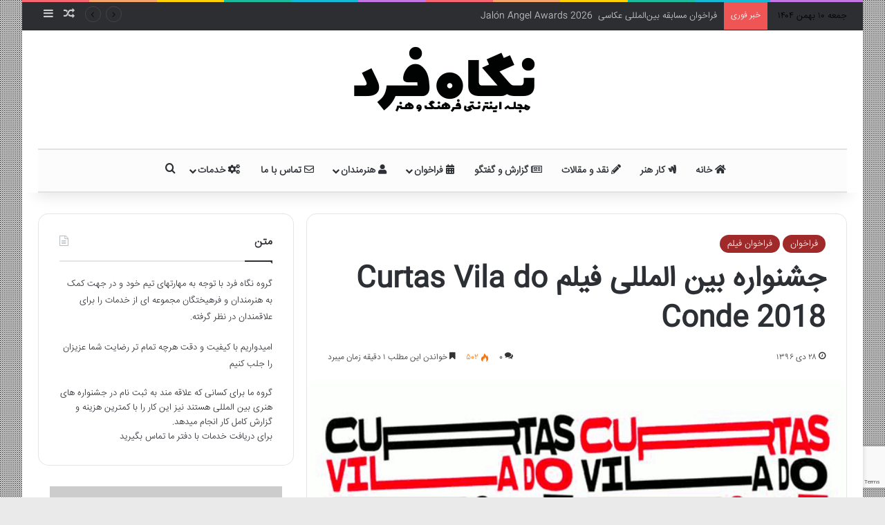

--- FILE ---
content_type: text/html; charset=UTF-8
request_url: https://fardmag.ir/curtas-vila-do-conde-2018/
body_size: 25054
content:
<!DOCTYPE html>
<html dir="rtl" lang="fa-IR" class="" data-skin="light">
<head>
	<meta charset="UTF-8" />
	<link rel="profile" href="https://gmpg.org/xfn/11" />
	<meta name='robots' content='index, follow, max-image-preview:large, max-snippet:-1, max-video-preview:-1' />
	<style>img:is([sizes="auto" i], [sizes^="auto," i]) { contain-intrinsic-size: 3000px 1500px }</style>
	
	<!-- This site is optimized with the Yoast SEO plugin v26.6 - https://yoast.com/wordpress/plugins/seo/ -->
	<title>جشنواره بین المللی فیلم Curtas Vila do Conde 2018 - مجله نگاه فرد</title>
	<meta name="description" content="جشنواره بین المللی فیلم Curtas Vila do Conde 2018" />
	<link rel="canonical" href="https://fardmag.ir/curtas-vila-do-conde-2018/" />
	<meta property="og:locale" content="fa_IR" />
	<meta property="og:type" content="article" />
	<meta property="og:title" content="جشنواره بین المللی فیلم Curtas Vila do Conde 2018 - مجله نگاه فرد" />
	<meta property="og:description" content="جشنواره بین المللی فیلم Curtas Vila do Conde 2018" />
	<meta property="og:url" content="https://fardmag.ir/curtas-vila-do-conde-2018/" />
	<meta property="og:site_name" content="مجله نگاه فرد" />
	<meta property="article:published_time" content="2018-01-18T10:51:38+00:00" />
	<meta property="article:modified_time" content="2018-01-18T12:19:09+00:00" />
	<meta property="og:image" content="https://fardmag.ir/wp-content/uploads/2018/01/Curtas-Vila-do-Conde-2018-International-Film-Festival.png" />
	<meta property="og:image:width" content="620" />
	<meta property="og:image:height" content="380" />
	<meta property="og:image:type" content="image/png" />
	<meta name="author" content="فراخوان" />
	<meta name="twitter:card" content="summary_large_image" />
	<meta name="twitter:creator" content="@fardmag" />
	<meta name="twitter:site" content="@fardmag" />
	<meta name="twitter:label1" content="نوشته‌شده بدست" />
	<meta name="twitter:data1" content="فراخوان" />
	<script type="application/ld+json" class="yoast-schema-graph">{"@context":"https://schema.org","@graph":[{"@type":"WebPage","@id":"https://fardmag.ir/curtas-vila-do-conde-2018/","url":"https://fardmag.ir/curtas-vila-do-conde-2018/","name":"جشنواره بین المللی فیلم Curtas Vila do Conde 2018 - مجله نگاه فرد","isPartOf":{"@id":"https://fardmag.ir/#website"},"primaryImageOfPage":{"@id":"https://fardmag.ir/curtas-vila-do-conde-2018/#primaryimage"},"image":{"@id":"https://fardmag.ir/curtas-vila-do-conde-2018/#primaryimage"},"thumbnailUrl":"https://fardmag.ir/wp-content/uploads/2018/01/Curtas-Vila-do-Conde-2018-International-Film-Festival.png","datePublished":"2018-01-18T10:51:38+00:00","dateModified":"2018-01-18T12:19:09+00:00","author":{"@id":"https://fardmag.ir/#/schema/person/72dfbbd7a04155b71825f1af491930c9"},"description":"جشنواره بین المللی فیلم Curtas Vila do Conde 2018","breadcrumb":{"@id":"https://fardmag.ir/curtas-vila-do-conde-2018/#breadcrumb"},"inLanguage":"fa-IR","potentialAction":[{"@type":"ReadAction","target":["https://fardmag.ir/curtas-vila-do-conde-2018/"]}]},{"@type":"ImageObject","inLanguage":"fa-IR","@id":"https://fardmag.ir/curtas-vila-do-conde-2018/#primaryimage","url":"https://fardmag.ir/wp-content/uploads/2018/01/Curtas-Vila-do-Conde-2018-International-Film-Festival.png","contentUrl":"https://fardmag.ir/wp-content/uploads/2018/01/Curtas-Vila-do-Conde-2018-International-Film-Festival.png","width":620,"height":380},{"@type":"BreadcrumbList","@id":"https://fardmag.ir/curtas-vila-do-conde-2018/#breadcrumb","itemListElement":[{"@type":"ListItem","position":1,"name":"خانه","item":"https://fardmag.ir/"},{"@type":"ListItem","position":2,"name":"جشنواره بین المللی فیلم Curtas Vila do Conde 2018"}]},{"@type":"WebSite","@id":"https://fardmag.ir/#website","url":"https://fardmag.ir/","name":"مجله نگاه فرد","description":"مجله فرهنگی و هنری","potentialAction":[{"@type":"SearchAction","target":{"@type":"EntryPoint","urlTemplate":"https://fardmag.ir/?s={search_term_string}"},"query-input":{"@type":"PropertyValueSpecification","valueRequired":true,"valueName":"search_term_string"}}],"inLanguage":"fa-IR"},{"@type":"Person","@id":"https://fardmag.ir/#/schema/person/72dfbbd7a04155b71825f1af491930c9","name":"فراخوان","image":{"@type":"ImageObject","inLanguage":"fa-IR","@id":"https://fardmag.ir/#/schema/person/image/","url":"https://secure.gravatar.com/avatar/04793e656640fcdc21189bb6d09f62afa8776345537585dbce2cfa1de7501fc5?s=96&d=mm&r=g","contentUrl":"https://secure.gravatar.com/avatar/04793e656640fcdc21189bb6d09f62afa8776345537585dbce2cfa1de7501fc5?s=96&d=mm&r=g","caption":"فراخوان"},"description":"در همه جایی که فراخوان، جشنواره، رویداد و یا هرچیزی که برای هنرمندان و معرفیشان باشد می روم و اطلاع رسانی می کنم","url":"https://fardmag.ir/author/fard/"}]}</script>
	<!-- / Yoast SEO plugin. -->


<link rel="alternate" type="application/rss+xml" title="مجله نگاه فرد &raquo; خوراک" href="https://fardmag.ir/feed/" />
<link rel="alternate" type="application/rss+xml" title="مجله نگاه فرد &raquo; خوراک دیدگاه‌ها" href="https://fardmag.ir/comments/feed/" />
<link rel="alternate" type="application/rss+xml" title="مجله نگاه فرد &raquo; جشنواره بین المللی فیلم Curtas Vila do Conde 2018 خوراک دیدگاه‌ها" href="https://fardmag.ir/curtas-vila-do-conde-2018/feed/" />

		<style type="text/css">
			:root{				
			--tie-preset-gradient-1: linear-gradient(135deg, rgba(6, 147, 227, 1) 0%, rgb(155, 81, 224) 100%);
			--tie-preset-gradient-2: linear-gradient(135deg, rgb(122, 220, 180) 0%, rgb(0, 208, 130) 100%);
			--tie-preset-gradient-3: linear-gradient(135deg, rgba(252, 185, 0, 1) 0%, rgba(255, 105, 0, 1) 100%);
			--tie-preset-gradient-4: linear-gradient(135deg, rgba(255, 105, 0, 1) 0%, rgb(207, 46, 46) 100%);
			--tie-preset-gradient-5: linear-gradient(135deg, rgb(238, 238, 238) 0%, rgb(169, 184, 195) 100%);
			--tie-preset-gradient-6: linear-gradient(135deg, rgb(74, 234, 220) 0%, rgb(151, 120, 209) 20%, rgb(207, 42, 186) 40%, rgb(238, 44, 130) 60%, rgb(251, 105, 98) 80%, rgb(254, 248, 76) 100%);
			--tie-preset-gradient-7: linear-gradient(135deg, rgb(255, 206, 236) 0%, rgb(152, 150, 240) 100%);
			--tie-preset-gradient-8: linear-gradient(135deg, rgb(254, 205, 165) 0%, rgb(254, 45, 45) 50%, rgb(107, 0, 62) 100%);
			--tie-preset-gradient-9: linear-gradient(135deg, rgb(255, 203, 112) 0%, rgb(199, 81, 192) 50%, rgb(65, 88, 208) 100%);
			--tie-preset-gradient-10: linear-gradient(135deg, rgb(255, 245, 203) 0%, rgb(182, 227, 212) 50%, rgb(51, 167, 181) 100%);
			--tie-preset-gradient-11: linear-gradient(135deg, rgb(202, 248, 128) 0%, rgb(113, 206, 126) 100%);
			--tie-preset-gradient-12: linear-gradient(135deg, rgb(2, 3, 129) 0%, rgb(40, 116, 252) 100%);
			--tie-preset-gradient-13: linear-gradient(135deg, #4D34FA, #ad34fa);
			--tie-preset-gradient-14: linear-gradient(135deg, #0057FF, #31B5FF);
			--tie-preset-gradient-15: linear-gradient(135deg, #FF007A, #FF81BD);
			--tie-preset-gradient-16: linear-gradient(135deg, #14111E, #4B4462);
			--tie-preset-gradient-17: linear-gradient(135deg, #F32758, #FFC581);

			
					--main-nav-background: #FFFFFF;
					--main-nav-secondry-background: rgba(0,0,0,0.03);
					--main-nav-primary-color: #0088ff;
					--main-nav-contrast-primary-color: #FFFFFF;
					--main-nav-text-color: #2c2f34;
					--main-nav-secondry-text-color: rgba(0,0,0,0.5);
					--main-nav-main-border-color: rgba(0,0,0,0.1);
					--main-nav-secondry-border-color: rgba(0,0,0,0.08);
				
			}
		</style>
	<meta name="viewport" content="width=device-width, initial-scale=1.0" /><script type="text/javascript">
/* <![CDATA[ */
window._wpemojiSettings = {"baseUrl":"https:\/\/s.w.org\/images\/core\/emoji\/16.0.1\/72x72\/","ext":".png","svgUrl":"https:\/\/s.w.org\/images\/core\/emoji\/16.0.1\/svg\/","svgExt":".svg","source":{"concatemoji":"https:\/\/fardmag.ir\/wp-includes\/js\/wp-emoji-release.min.js?ver=6.8.3"}};
/*! This file is auto-generated */
!function(s,n){var o,i,e;function c(e){try{var t={supportTests:e,timestamp:(new Date).valueOf()};sessionStorage.setItem(o,JSON.stringify(t))}catch(e){}}function p(e,t,n){e.clearRect(0,0,e.canvas.width,e.canvas.height),e.fillText(t,0,0);var t=new Uint32Array(e.getImageData(0,0,e.canvas.width,e.canvas.height).data),a=(e.clearRect(0,0,e.canvas.width,e.canvas.height),e.fillText(n,0,0),new Uint32Array(e.getImageData(0,0,e.canvas.width,e.canvas.height).data));return t.every(function(e,t){return e===a[t]})}function u(e,t){e.clearRect(0,0,e.canvas.width,e.canvas.height),e.fillText(t,0,0);for(var n=e.getImageData(16,16,1,1),a=0;a<n.data.length;a++)if(0!==n.data[a])return!1;return!0}function f(e,t,n,a){switch(t){case"flag":return n(e,"\ud83c\udff3\ufe0f\u200d\u26a7\ufe0f","\ud83c\udff3\ufe0f\u200b\u26a7\ufe0f")?!1:!n(e,"\ud83c\udde8\ud83c\uddf6","\ud83c\udde8\u200b\ud83c\uddf6")&&!n(e,"\ud83c\udff4\udb40\udc67\udb40\udc62\udb40\udc65\udb40\udc6e\udb40\udc67\udb40\udc7f","\ud83c\udff4\u200b\udb40\udc67\u200b\udb40\udc62\u200b\udb40\udc65\u200b\udb40\udc6e\u200b\udb40\udc67\u200b\udb40\udc7f");case"emoji":return!a(e,"\ud83e\udedf")}return!1}function g(e,t,n,a){var r="undefined"!=typeof WorkerGlobalScope&&self instanceof WorkerGlobalScope?new OffscreenCanvas(300,150):s.createElement("canvas"),o=r.getContext("2d",{willReadFrequently:!0}),i=(o.textBaseline="top",o.font="600 32px Arial",{});return e.forEach(function(e){i[e]=t(o,e,n,a)}),i}function t(e){var t=s.createElement("script");t.src=e,t.defer=!0,s.head.appendChild(t)}"undefined"!=typeof Promise&&(o="wpEmojiSettingsSupports",i=["flag","emoji"],n.supports={everything:!0,everythingExceptFlag:!0},e=new Promise(function(e){s.addEventListener("DOMContentLoaded",e,{once:!0})}),new Promise(function(t){var n=function(){try{var e=JSON.parse(sessionStorage.getItem(o));if("object"==typeof e&&"number"==typeof e.timestamp&&(new Date).valueOf()<e.timestamp+604800&&"object"==typeof e.supportTests)return e.supportTests}catch(e){}return null}();if(!n){if("undefined"!=typeof Worker&&"undefined"!=typeof OffscreenCanvas&&"undefined"!=typeof URL&&URL.createObjectURL&&"undefined"!=typeof Blob)try{var e="postMessage("+g.toString()+"("+[JSON.stringify(i),f.toString(),p.toString(),u.toString()].join(",")+"));",a=new Blob([e],{type:"text/javascript"}),r=new Worker(URL.createObjectURL(a),{name:"wpTestEmojiSupports"});return void(r.onmessage=function(e){c(n=e.data),r.terminate(),t(n)})}catch(e){}c(n=g(i,f,p,u))}t(n)}).then(function(e){for(var t in e)n.supports[t]=e[t],n.supports.everything=n.supports.everything&&n.supports[t],"flag"!==t&&(n.supports.everythingExceptFlag=n.supports.everythingExceptFlag&&n.supports[t]);n.supports.everythingExceptFlag=n.supports.everythingExceptFlag&&!n.supports.flag,n.DOMReady=!1,n.readyCallback=function(){n.DOMReady=!0}}).then(function(){return e}).then(function(){var e;n.supports.everything||(n.readyCallback(),(e=n.source||{}).concatemoji?t(e.concatemoji):e.wpemoji&&e.twemoji&&(t(e.twemoji),t(e.wpemoji)))}))}((window,document),window._wpemojiSettings);
/* ]]> */
</script>
<style id='wp-emoji-styles-inline-css' type='text/css'>

	img.wp-smiley, img.emoji {
		display: inline !important;
		border: none !important;
		box-shadow: none !important;
		height: 1em !important;
		width: 1em !important;
		margin: 0 0.07em !important;
		vertical-align: -0.1em !important;
		background: none !important;
		padding: 0 !important;
	}
</style>
<link rel='stylesheet' id='wp-block-library-rtl-css' href='https://fardmag.ir/wp-includes/css/dist/block-library/style-rtl.min.css?ver=6.8.3' type='text/css' media='all' />
<style id='wp-block-library-theme-inline-css' type='text/css'>
.wp-block-audio :where(figcaption){color:#555;font-size:13px;text-align:center}.is-dark-theme .wp-block-audio :where(figcaption){color:#ffffffa6}.wp-block-audio{margin:0 0 1em}.wp-block-code{border:1px solid #ccc;border-radius:4px;font-family:Menlo,Consolas,monaco,monospace;padding:.8em 1em}.wp-block-embed :where(figcaption){color:#555;font-size:13px;text-align:center}.is-dark-theme .wp-block-embed :where(figcaption){color:#ffffffa6}.wp-block-embed{margin:0 0 1em}.blocks-gallery-caption{color:#555;font-size:13px;text-align:center}.is-dark-theme .blocks-gallery-caption{color:#ffffffa6}:root :where(.wp-block-image figcaption){color:#555;font-size:13px;text-align:center}.is-dark-theme :root :where(.wp-block-image figcaption){color:#ffffffa6}.wp-block-image{margin:0 0 1em}.wp-block-pullquote{border-bottom:4px solid;border-top:4px solid;color:currentColor;margin-bottom:1.75em}.wp-block-pullquote cite,.wp-block-pullquote footer,.wp-block-pullquote__citation{color:currentColor;font-size:.8125em;font-style:normal;text-transform:uppercase}.wp-block-quote{border-left:.25em solid;margin:0 0 1.75em;padding-left:1em}.wp-block-quote cite,.wp-block-quote footer{color:currentColor;font-size:.8125em;font-style:normal;position:relative}.wp-block-quote:where(.has-text-align-right){border-left:none;border-right:.25em solid;padding-left:0;padding-right:1em}.wp-block-quote:where(.has-text-align-center){border:none;padding-left:0}.wp-block-quote.is-large,.wp-block-quote.is-style-large,.wp-block-quote:where(.is-style-plain){border:none}.wp-block-search .wp-block-search__label{font-weight:700}.wp-block-search__button{border:1px solid #ccc;padding:.375em .625em}:where(.wp-block-group.has-background){padding:1.25em 2.375em}.wp-block-separator.has-css-opacity{opacity:.4}.wp-block-separator{border:none;border-bottom:2px solid;margin-left:auto;margin-right:auto}.wp-block-separator.has-alpha-channel-opacity{opacity:1}.wp-block-separator:not(.is-style-wide):not(.is-style-dots){width:100px}.wp-block-separator.has-background:not(.is-style-dots){border-bottom:none;height:1px}.wp-block-separator.has-background:not(.is-style-wide):not(.is-style-dots){height:2px}.wp-block-table{margin:0 0 1em}.wp-block-table td,.wp-block-table th{word-break:normal}.wp-block-table :where(figcaption){color:#555;font-size:13px;text-align:center}.is-dark-theme .wp-block-table :where(figcaption){color:#ffffffa6}.wp-block-video :where(figcaption){color:#555;font-size:13px;text-align:center}.is-dark-theme .wp-block-video :where(figcaption){color:#ffffffa6}.wp-block-video{margin:0 0 1em}:root :where(.wp-block-template-part.has-background){margin-bottom:0;margin-top:0;padding:1.25em 2.375em}
</style>
<style id='classic-theme-styles-inline-css' type='text/css'>
/*! This file is auto-generated */
.wp-block-button__link{color:#fff;background-color:#32373c;border-radius:9999px;box-shadow:none;text-decoration:none;padding:calc(.667em + 2px) calc(1.333em + 2px);font-size:1.125em}.wp-block-file__button{background:#32373c;color:#fff;text-decoration:none}
</style>
<style id='wpsh-blocks-aparat-style-inline-css' type='text/css'>
.h_iframe-aparat_embed_frame{position:relative}.h_iframe-aparat_embed_frame .ratio{display:block;width:100%;height:auto}.h_iframe-aparat_embed_frame iframe{position:absolute;top:0;left:0;width:100%;height:100%}.wpsh-blocks_aparat{width:100%;clear:both;overflow:auto;display:block;position:relative;padding:30px 0}.wpsh-blocks_aparat_align_center .h_iframe-aparat_embed_frame{margin:0 auto}.wpsh-blocks_aparat_align_left .h_iframe-aparat_embed_frame{margin-right:30%}.wpsh-blocks_aparat_size_small .h_iframe-aparat_embed_frame{max-width:420px}.wpsh-blocks_aparat_size_big .h_iframe-aparat_embed_frame{max-width:720px}

</style>
<style id='wpsh-blocks-justify-style-inline-css' type='text/css'>
.wp-block-wpsh-blocks-justify,.wpsh-blocks_justify{text-align:justify !important}.wpsh-blocks_justify_ltr{direction:ltr !important}.wpsh-blocks_justify_rtl{direction:rtl !important}

</style>
<style id='wpsh-blocks-shamsi-style-inline-css' type='text/css'>
.wpsh-blocks_shamsi_align_center{text-align:center !important}.wpsh-blocks_shamsi_align_right{text-align:right !important}.wpsh-blocks_shamsi_align_left{text-align:left !important}

</style>
<style id='global-styles-inline-css' type='text/css'>
:root{--wp--preset--aspect-ratio--square: 1;--wp--preset--aspect-ratio--4-3: 4/3;--wp--preset--aspect-ratio--3-4: 3/4;--wp--preset--aspect-ratio--3-2: 3/2;--wp--preset--aspect-ratio--2-3: 2/3;--wp--preset--aspect-ratio--16-9: 16/9;--wp--preset--aspect-ratio--9-16: 9/16;--wp--preset--color--black: #000000;--wp--preset--color--cyan-bluish-gray: #abb8c3;--wp--preset--color--white: #ffffff;--wp--preset--color--pale-pink: #f78da7;--wp--preset--color--vivid-red: #cf2e2e;--wp--preset--color--luminous-vivid-orange: #ff6900;--wp--preset--color--luminous-vivid-amber: #fcb900;--wp--preset--color--light-green-cyan: #7bdcb5;--wp--preset--color--vivid-green-cyan: #00d084;--wp--preset--color--pale-cyan-blue: #8ed1fc;--wp--preset--color--vivid-cyan-blue: #0693e3;--wp--preset--color--vivid-purple: #9b51e0;--wp--preset--color--global-color: #a02929;--wp--preset--gradient--vivid-cyan-blue-to-vivid-purple: linear-gradient(135deg,rgba(6,147,227,1) 0%,rgb(155,81,224) 100%);--wp--preset--gradient--light-green-cyan-to-vivid-green-cyan: linear-gradient(135deg,rgb(122,220,180) 0%,rgb(0,208,130) 100%);--wp--preset--gradient--luminous-vivid-amber-to-luminous-vivid-orange: linear-gradient(135deg,rgba(252,185,0,1) 0%,rgba(255,105,0,1) 100%);--wp--preset--gradient--luminous-vivid-orange-to-vivid-red: linear-gradient(135deg,rgba(255,105,0,1) 0%,rgb(207,46,46) 100%);--wp--preset--gradient--very-light-gray-to-cyan-bluish-gray: linear-gradient(135deg,rgb(238,238,238) 0%,rgb(169,184,195) 100%);--wp--preset--gradient--cool-to-warm-spectrum: linear-gradient(135deg,rgb(74,234,220) 0%,rgb(151,120,209) 20%,rgb(207,42,186) 40%,rgb(238,44,130) 60%,rgb(251,105,98) 80%,rgb(254,248,76) 100%);--wp--preset--gradient--blush-light-purple: linear-gradient(135deg,rgb(255,206,236) 0%,rgb(152,150,240) 100%);--wp--preset--gradient--blush-bordeaux: linear-gradient(135deg,rgb(254,205,165) 0%,rgb(254,45,45) 50%,rgb(107,0,62) 100%);--wp--preset--gradient--luminous-dusk: linear-gradient(135deg,rgb(255,203,112) 0%,rgb(199,81,192) 50%,rgb(65,88,208) 100%);--wp--preset--gradient--pale-ocean: linear-gradient(135deg,rgb(255,245,203) 0%,rgb(182,227,212) 50%,rgb(51,167,181) 100%);--wp--preset--gradient--electric-grass: linear-gradient(135deg,rgb(202,248,128) 0%,rgb(113,206,126) 100%);--wp--preset--gradient--midnight: linear-gradient(135deg,rgb(2,3,129) 0%,rgb(40,116,252) 100%);--wp--preset--font-size--small: 13px;--wp--preset--font-size--medium: 20px;--wp--preset--font-size--large: 36px;--wp--preset--font-size--x-large: 42px;--wp--preset--spacing--20: 0.44rem;--wp--preset--spacing--30: 0.67rem;--wp--preset--spacing--40: 1rem;--wp--preset--spacing--50: 1.5rem;--wp--preset--spacing--60: 2.25rem;--wp--preset--spacing--70: 3.38rem;--wp--preset--spacing--80: 5.06rem;--wp--preset--shadow--natural: 6px 6px 9px rgba(0, 0, 0, 0.2);--wp--preset--shadow--deep: 12px 12px 50px rgba(0, 0, 0, 0.4);--wp--preset--shadow--sharp: 6px 6px 0px rgba(0, 0, 0, 0.2);--wp--preset--shadow--outlined: 6px 6px 0px -3px rgba(255, 255, 255, 1), 6px 6px rgba(0, 0, 0, 1);--wp--preset--shadow--crisp: 6px 6px 0px rgba(0, 0, 0, 1);}:where(.is-layout-flex){gap: 0.5em;}:where(.is-layout-grid){gap: 0.5em;}body .is-layout-flex{display: flex;}.is-layout-flex{flex-wrap: wrap;align-items: center;}.is-layout-flex > :is(*, div){margin: 0;}body .is-layout-grid{display: grid;}.is-layout-grid > :is(*, div){margin: 0;}:where(.wp-block-columns.is-layout-flex){gap: 2em;}:where(.wp-block-columns.is-layout-grid){gap: 2em;}:where(.wp-block-post-template.is-layout-flex){gap: 1.25em;}:where(.wp-block-post-template.is-layout-grid){gap: 1.25em;}.has-black-color{color: var(--wp--preset--color--black) !important;}.has-cyan-bluish-gray-color{color: var(--wp--preset--color--cyan-bluish-gray) !important;}.has-white-color{color: var(--wp--preset--color--white) !important;}.has-pale-pink-color{color: var(--wp--preset--color--pale-pink) !important;}.has-vivid-red-color{color: var(--wp--preset--color--vivid-red) !important;}.has-luminous-vivid-orange-color{color: var(--wp--preset--color--luminous-vivid-orange) !important;}.has-luminous-vivid-amber-color{color: var(--wp--preset--color--luminous-vivid-amber) !important;}.has-light-green-cyan-color{color: var(--wp--preset--color--light-green-cyan) !important;}.has-vivid-green-cyan-color{color: var(--wp--preset--color--vivid-green-cyan) !important;}.has-pale-cyan-blue-color{color: var(--wp--preset--color--pale-cyan-blue) !important;}.has-vivid-cyan-blue-color{color: var(--wp--preset--color--vivid-cyan-blue) !important;}.has-vivid-purple-color{color: var(--wp--preset--color--vivid-purple) !important;}.has-black-background-color{background-color: var(--wp--preset--color--black) !important;}.has-cyan-bluish-gray-background-color{background-color: var(--wp--preset--color--cyan-bluish-gray) !important;}.has-white-background-color{background-color: var(--wp--preset--color--white) !important;}.has-pale-pink-background-color{background-color: var(--wp--preset--color--pale-pink) !important;}.has-vivid-red-background-color{background-color: var(--wp--preset--color--vivid-red) !important;}.has-luminous-vivid-orange-background-color{background-color: var(--wp--preset--color--luminous-vivid-orange) !important;}.has-luminous-vivid-amber-background-color{background-color: var(--wp--preset--color--luminous-vivid-amber) !important;}.has-light-green-cyan-background-color{background-color: var(--wp--preset--color--light-green-cyan) !important;}.has-vivid-green-cyan-background-color{background-color: var(--wp--preset--color--vivid-green-cyan) !important;}.has-pale-cyan-blue-background-color{background-color: var(--wp--preset--color--pale-cyan-blue) !important;}.has-vivid-cyan-blue-background-color{background-color: var(--wp--preset--color--vivid-cyan-blue) !important;}.has-vivid-purple-background-color{background-color: var(--wp--preset--color--vivid-purple) !important;}.has-black-border-color{border-color: var(--wp--preset--color--black) !important;}.has-cyan-bluish-gray-border-color{border-color: var(--wp--preset--color--cyan-bluish-gray) !important;}.has-white-border-color{border-color: var(--wp--preset--color--white) !important;}.has-pale-pink-border-color{border-color: var(--wp--preset--color--pale-pink) !important;}.has-vivid-red-border-color{border-color: var(--wp--preset--color--vivid-red) !important;}.has-luminous-vivid-orange-border-color{border-color: var(--wp--preset--color--luminous-vivid-orange) !important;}.has-luminous-vivid-amber-border-color{border-color: var(--wp--preset--color--luminous-vivid-amber) !important;}.has-light-green-cyan-border-color{border-color: var(--wp--preset--color--light-green-cyan) !important;}.has-vivid-green-cyan-border-color{border-color: var(--wp--preset--color--vivid-green-cyan) !important;}.has-pale-cyan-blue-border-color{border-color: var(--wp--preset--color--pale-cyan-blue) !important;}.has-vivid-cyan-blue-border-color{border-color: var(--wp--preset--color--vivid-cyan-blue) !important;}.has-vivid-purple-border-color{border-color: var(--wp--preset--color--vivid-purple) !important;}.has-vivid-cyan-blue-to-vivid-purple-gradient-background{background: var(--wp--preset--gradient--vivid-cyan-blue-to-vivid-purple) !important;}.has-light-green-cyan-to-vivid-green-cyan-gradient-background{background: var(--wp--preset--gradient--light-green-cyan-to-vivid-green-cyan) !important;}.has-luminous-vivid-amber-to-luminous-vivid-orange-gradient-background{background: var(--wp--preset--gradient--luminous-vivid-amber-to-luminous-vivid-orange) !important;}.has-luminous-vivid-orange-to-vivid-red-gradient-background{background: var(--wp--preset--gradient--luminous-vivid-orange-to-vivid-red) !important;}.has-very-light-gray-to-cyan-bluish-gray-gradient-background{background: var(--wp--preset--gradient--very-light-gray-to-cyan-bluish-gray) !important;}.has-cool-to-warm-spectrum-gradient-background{background: var(--wp--preset--gradient--cool-to-warm-spectrum) !important;}.has-blush-light-purple-gradient-background{background: var(--wp--preset--gradient--blush-light-purple) !important;}.has-blush-bordeaux-gradient-background{background: var(--wp--preset--gradient--blush-bordeaux) !important;}.has-luminous-dusk-gradient-background{background: var(--wp--preset--gradient--luminous-dusk) !important;}.has-pale-ocean-gradient-background{background: var(--wp--preset--gradient--pale-ocean) !important;}.has-electric-grass-gradient-background{background: var(--wp--preset--gradient--electric-grass) !important;}.has-midnight-gradient-background{background: var(--wp--preset--gradient--midnight) !important;}.has-small-font-size{font-size: var(--wp--preset--font-size--small) !important;}.has-medium-font-size{font-size: var(--wp--preset--font-size--medium) !important;}.has-large-font-size{font-size: var(--wp--preset--font-size--large) !important;}.has-x-large-font-size{font-size: var(--wp--preset--font-size--x-large) !important;}
:where(.wp-block-post-template.is-layout-flex){gap: 1.25em;}:where(.wp-block-post-template.is-layout-grid){gap: 1.25em;}
:where(.wp-block-columns.is-layout-flex){gap: 2em;}:where(.wp-block-columns.is-layout-grid){gap: 2em;}
:root :where(.wp-block-pullquote){font-size: 1.5em;line-height: 1.6;}
</style>
<link rel='stylesheet' id='contact-form-7-css' href='https://fardmag.ir/wp-content/plugins/contact-form-7/includes/css/styles.css?ver=6.1.4' type='text/css' media='all' />
<link rel='stylesheet' id='contact-form-7-rtl-css' href='https://fardmag.ir/wp-content/plugins/contact-form-7/includes/css/styles-rtl.css?ver=6.1.4' type='text/css' media='all' />
<link rel='stylesheet' id='mega-theme-icon-css' href='https://fardmag.ir/wp-content/plugins/elementor-pro/megatheme/includes/icon/style.css?ver=6.8.3' type='text/css' media='all' />
<link rel='stylesheet' id='pDate-style-css' href='https://fardmag.ir/wp-content/plugins/elementor-pro/megatheme/includes/assets/css/persian-datepicker.min.css?ver=6.8.3' type='text/css' media='all' />
<link rel='stylesheet' id='tie-css-base-css' href='https://fardmag.ir/wp-content/themes/jannah/assets/css/base.min.css?ver=7.6.2' type='text/css' media='all' />
<link rel='stylesheet' id='tie-css-styles-css' href='https://fardmag.ir/wp-content/themes/jannah/assets/css/style.min.css?ver=7.6.2' type='text/css' media='all' />
<link rel='stylesheet' id='tie-css-widgets-css' href='https://fardmag.ir/wp-content/themes/jannah/assets/css/widgets.min.css?ver=7.6.2' type='text/css' media='all' />
<link rel='stylesheet' id='tie-css-helpers-css' href='https://fardmag.ir/wp-content/themes/jannah/assets/css/helpers.min.css?ver=7.6.2' type='text/css' media='all' />
<link rel='stylesheet' id='tie-fontawesome5-css' href='https://fardmag.ir/wp-content/themes/jannah/assets/css/fontawesome.css?ver=7.6.2' type='text/css' media='all' />
<link rel='stylesheet' id='tie-css-ilightbox-css' href='https://fardmag.ir/wp-content/themes/jannah/assets/ilightbox/dark-skin/skin.css?ver=7.6.2' type='text/css' media='all' />
<link rel='stylesheet' id='tie-css-shortcodes-css' href='https://fardmag.ir/wp-content/themes/jannah/assets/css/plugins/shortcodes.min.css?ver=7.6.2' type='text/css' media='all' />
<link rel='stylesheet' id='tie-css-single-css' href='https://fardmag.ir/wp-content/themes/jannah/assets/css/single.min.css?ver=7.6.2' type='text/css' media='all' />
<link rel='stylesheet' id='tie-css-print-css' href='https://fardmag.ir/wp-content/themes/jannah/assets/css/print.css?ver=7.6.2' type='text/css' media='print' />
<link rel='stylesheet' id='wpsh-style-css' href='https://fardmag.ir/wp-content/plugins/wp-shamsi/assets/css/wpsh_custom.css?ver=4.3.3' type='text/css' media='all' />
<style id='wpsh-style-inline-css' type='text/css'>
@font-face {font-family: 'IRANSans';font-display: swap;src: url('https://fardmag.ir/wp-content/uploads/2021/03/IRANSansWeb.eot');src: url('https://fardmag.ir/wp-content/uploads/2021/03/IRANSansWeb.eot?#iefix') format('embedded-opentype'),url('https://fardmag.ir/wp-content/uploads/2021/03/IRANSansWeb.woff2') format('woff2'),url('https://fardmag.ir/wp-content/uploads/2021/03/IRANSansWeb.woff') format('woff'),url('https://fardmag.ir/wp-content/uploads/2021/03/IRANSansWeb.ttf') format('truetype');}body{font-family: 'IRANSans';}.entry h1{font-size: 12px;font-weight: 400;}#tie-wrapper .widget-title .the-subtitle,#tie-wrapper #comments-title,#tie-wrapper .comment-reply-title,#tie-wrapper .woocommerce-tabs .panel h2,#tie-wrapper .related.products h2,#tie-wrapper #bbpress-forums #new-post > fieldset.bbp-form > legend,#tie-wrapper .entry-content .review-box-header{font-size: 16px;}#tie-wrapper .mag-box.big-post-left-box li:not(:first-child) .post-title,#tie-wrapper .mag-box.big-post-top-box li:not(:first-child) .post-title,#tie-wrapper .mag-box.half-box li:not(:first-child) .post-title,#tie-wrapper .mag-box.big-thumb-left-box li:not(:first-child) .post-title,#tie-wrapper .mag-box.scrolling-box .slide .post-title,#tie-wrapper .mag-box.miscellaneous-box li:not(:first-child) .post-title{font-weight: 500;}#tie-body{background-color: #eaeaea;}.background-overlay {background-attachment: fixed;background-image: url(https://fardmag.ir/wp-content/themes/jannah/assets/images/bg-dots.png);}:root:root{--brand-color: #a02929;--dark-brand-color: #6e0000;--bright-color: #FFFFFF;--base-color: #2c2f34;}#reading-position-indicator{box-shadow: 0 0 10px rgba( 160,41,41,0.7);}:root:root{--brand-color: #a02929;--dark-brand-color: #6e0000;--bright-color: #FFFFFF;--base-color: #2c2f34;}#reading-position-indicator{box-shadow: 0 0 10px rgba( 160,41,41,0.7);}#header-notification-bar{background: var( --tie-preset-gradient-13 );}#header-notification-bar{--tie-buttons-color: #FFFFFF;--tie-buttons-border-color: #FFFFFF;--tie-buttons-hover-color: #e1e1e1;--tie-buttons-hover-text: #000000;}#header-notification-bar{--tie-buttons-text: #000000;}#top-nav,#top-nav .comp-sub-menu,#top-nav .tie-weather-widget{color: #000000;}#autocomplete-suggestions.search-in-top-nav .post-meta,#autocomplete-suggestions.search-in-top-nav .post-meta a:not(:hover){color: rgba( 0,0,0,0.7 );}#top-nav .weather-icon .icon-cloud,#top-nav .weather-icon .icon-basecloud-bg,#top-nav .weather-icon .icon-cloud-behind{color: #000000 !important;}#main-nav .main-menu-wrapper,#main-nav .menu-sub-content,#main-nav .comp-sub-menu,#main-nav ul.cats-vertical li a.is-active,#main-nav ul.cats-vertical li a:hover,#autocomplete-suggestions.search-in-main-nav{background-color: #fcfcfc;}#main-nav{border-width: 0;}#theme-header #main-nav:not(.fixed-nav){bottom: 0;}#main-nav .icon-basecloud-bg:after{color: #fcfcfc;}#autocomplete-suggestions.search-in-main-nav{border-color: rgba(0,0,0,0.07);}.main-nav-boxed #main-nav .main-menu-wrapper{border-width: 0;}#theme-header:not(.main-nav-boxed) #main-nav,.main-nav-boxed .main-menu-wrapper{border-top-width:2px !important;border-bottom-width:2px !important;border-style: solid;border-right: 0 none;border-left : 0 none;}.main-nav-boxed #main-nav.fixed-nav{box-shadow: none;}.main-nav,.search-in-main-nav{--main-nav-primary-color: #e2e2e2;--tie-buttons-color: #e2e2e2;--tie-buttons-border-color: #e2e2e2;--tie-buttons-text: #000000;--tie-buttons-hover-color: #c4c4c4;}#main-nav .mega-links-head:after,#main-nav .cats-horizontal a.is-active,#main-nav .cats-horizontal a:hover,#main-nav .spinner > div{background-color: #e2e2e2;}#main-nav .menu ul li:hover > a,#main-nav .menu ul li.current-menu-item:not(.mega-link-column) > a,#main-nav .components a:hover,#main-nav .components > li:hover > a,#main-nav #search-submit:hover,#main-nav .cats-vertical a.is-active,#main-nav .cats-vertical a:hover,#main-nav .mega-menu .post-meta a:hover,#main-nav .mega-menu .post-box-title a:hover,#autocomplete-suggestions.search-in-main-nav a:hover,#main-nav .spinner-circle:after{color: #e2e2e2;}#main-nav .menu > li.tie-current-menu > a,#main-nav .menu > li:hover > a,.theme-header #main-nav .mega-menu .cats-horizontal a.is-active,.theme-header #main-nav .mega-menu .cats-horizontal a:hover{color: #000000;}#main-nav .menu > li.tie-current-menu > a:before,#main-nav .menu > li:hover > a:before{border-top-color: #000000;}body .mag-box .breaking,body .social-icons-widget .social-icons-item .social-link,body .widget_product_tag_cloud a,body .widget_tag_cloud a,body .post-tags a,body .widget_layered_nav_filters a,body .post-bottom-meta-title,body .post-bottom-meta a,body .post-cat,body .show-more-button,body #instagram-link.is-expanded .follow-button,body .cat-counter a + span,body .mag-box-options .slider-arrow-nav a,body .main-menu .cats-horizontal li a,body #instagram-link.is-compact,body .pages-numbers a,body .pages-nav-item,body .bp-pagination-links .page-numbers,body .fullwidth-area .widget_tag_cloud .tagcloud a,body ul.breaking-news-nav li.jnt-prev,body ul.breaking-news-nav li.jnt-next,body #tie-popup-search-mobile table.gsc-search-box{border-radius: 35px;}body .mag-box ul.breaking-news-nav li{border: 0 !important;}body #instagram-link.is-compact{padding-right: 40px;padding-left: 40px;}body .post-bottom-meta-title,body .post-bottom-meta a,body .more-link{padding-right: 15px;padding-left: 15px;}body #masonry-grid .container-wrapper .post-thumb img{border-radius: 0px;}body .video-thumbnail,body .review-item,body .review-summary,body .user-rate-wrap,body textarea,body input,body select{border-radius: 5px;}body .post-content-slideshow,body #tie-read-next,body .prev-next-post-nav .post-thumb,body .post-thumb img,body .container-wrapper,body .tie-popup-container .container-wrapper,body .widget,body .tie-grid-slider .grid-item,body .slider-vertical-navigation .slide,body .boxed-slider:not(.tie-grid-slider) .slide,body .buddypress-wrap .activity-list .load-more a,body .buddypress-wrap .activity-list .load-newest a,body .woocommerce .products .product .product-img img,body .woocommerce .products .product .product-img,body .woocommerce .woocommerce-tabs,body .woocommerce div.product .related.products,body .woocommerce div.product .up-sells.products,body .woocommerce .cart_totals,.woocommerce .cross-sells,body .big-thumb-left-box-inner,body .miscellaneous-box .posts-items li:first-child,body .single-big-img,body .masonry-with-spaces .container-wrapper .slide,body .news-gallery-items li .post-thumb,body .scroll-2-box .slide,.magazine1.archive:not(.bbpress) .entry-header-outer,.magazine1.search .entry-header-outer,.magazine1.archive:not(.bbpress) .mag-box .container-wrapper,.magazine1.search .mag-box .container-wrapper,body.magazine1 .entry-header-outer + .mag-box,body .digital-rating-static,body .entry q,body .entry blockquote,body #instagram-link.is-expanded,body.single-post .featured-area,body.post-layout-8 #content,body .footer-boxed-widget-area,body .tie-video-main-slider,body .post-thumb-overlay,body .widget_media_image img,body .stream-item-mag img,body .media-page-layout .post-element{border-radius: 15px;}#subcategories-section .container-wrapper{border-radius: 15px !important;margin-top: 15px !important;border-top-width: 1px !important;}@media (max-width: 767px) {.tie-video-main-slider iframe{border-top-right-radius: 15px;border-top-left-radius: 15px;}}.magazine1.archive:not(.bbpress) .mag-box .container-wrapper,.magazine1.search .mag-box .container-wrapper{margin-top: 15px;border-top-width: 1px;}body .section-wrapper:not(.container-full) .wide-slider-wrapper .slider-main-container,body .section-wrapper:not(.container-full) .wide-slider-three-slids-wrapper{border-radius: 15px;overflow: hidden;}body .wide-slider-nav-wrapper,body .share-buttons-bottom,body .first-post-gradient li:first-child .post-thumb:after,body .scroll-2-box .post-thumb:after{border-bottom-left-radius: 15px;border-bottom-right-radius: 15px;}body .main-menu .menu-sub-content,body .comp-sub-menu{border-bottom-left-radius: 10px;border-bottom-right-radius: 10px;}body.single-post .featured-area{overflow: hidden;}body #check-also-box.check-also-left{border-top-right-radius: 15px;border-bottom-right-radius: 15px;}body #check-also-box.check-also-right{border-top-left-radius: 15px;border-bottom-left-radius: 15px;}body .mag-box .breaking-news-nav li:last-child{border-top-right-radius: 35px;border-bottom-right-radius: 35px;}body .mag-box .breaking-title:before{border-top-right-radius: 35px;border-bottom-right-radius: 35px;}body .tabs li:last-child a,body .full-overlay-title li:not(.no-post-thumb) .block-title-overlay{border-top-left-radius: 15px;}body .center-overlay-title li:not(.no-post-thumb) .block-title-overlay,body .tabs li:first-child a{border-top-right-radius: 15px;}.dark-skin .mag-box.mag-box .container-wrapper,.box-dark-skin.mag-box .container-wrapper { background: #37426e;}.mag-box .posts-items .post-excerpt { margin-top: 5px; color: #000000;}.mag-box { margin-bottom: 30px; clear: both; margin-top: -10px;}.tabs-box .tabs-widget .tabs-wrapper .tabs-menu li > a { padding-left: 15px; padding-right: 15px; white-space: nowrap; word-wrap: normal;}
</style>
<script type="text/javascript" src="https://fardmag.ir/wp-includes/js/jquery/jquery.min.js?ver=3.7.1" id="jquery-core-js"></script>
<script type="text/javascript" src="https://fardmag.ir/wp-includes/js/jquery/jquery-migrate.min.js?ver=3.4.1" id="jquery-migrate-js"></script>
<link rel="https://api.w.org/" href="https://fardmag.ir/wp-json/" /><link rel="alternate" title="JSON" type="application/json" href="https://fardmag.ir/wp-json/wp/v2/posts/3882" /><link rel="EditURI" type="application/rsd+xml" title="RSD" href="https://fardmag.ir/xmlrpc.php?rsd" />
<link rel="stylesheet" href="https://fardmag.ir/wp-content/themes/jannah/rtl.css" type="text/css" media="screen" /><meta name="generator" content="WordPress 6.8.3" />
<link rel='shortlink' href='https://fardmag.ir/?p=3882' />
<link rel="alternate" title="oEmbed (JSON)" type="application/json+oembed" href="https://fardmag.ir/wp-json/oembed/1.0/embed?url=https%3A%2F%2Ffardmag.ir%2Fcurtas-vila-do-conde-2018%2F" />
<link rel="alternate" title="oEmbed (XML)" type="text/xml+oembed" href="https://fardmag.ir/wp-json/oembed/1.0/embed?url=https%3A%2F%2Ffardmag.ir%2Fcurtas-vila-do-conde-2018%2F&#038;format=xml" />
<link rel="alternate" href="https://fardmag.ir/curtas-vila-do-conde-2018/" hreflang="x-default" />        <script type="text/javascript">
            ( function () {
                window.lae_fs = { can_use_premium_code: false};
            } )();
        </script>
        <style type="text/css">
 {font-family: !important;font-size:px !important;}
 {font-family: !important;font-size:px !important;}
 {font-family: !important;font-size:px !important;}
h1, h2, h3, h4, h5, h6 {font-family:Iransans !important;}
body {font-family:IRANSansWeb_Light !important;}
.rtl #wpadminbar * {font:400 13px/32px Iransans;}
</style>
<style type="text/css" media="all">
@import url(https://fardmag.ir/wp-content/plugins/haftan-fonts/fonts/fonts.css);
</style><meta http-equiv="X-UA-Compatible" content="IE=edge"><!-- Global site tag (gtag.js) - Google Analytics -->
<script async src="https://www.googletagmanager.com/gtag/js?id=UA-100618295-1"></script>
<script>
  window.dataLayer = window.dataLayer || [];
  function gtag(){dataLayer.push(arguments);}
  gtag('js', new Date());

  gtag('config', 'UA-100618295-1');
</script>

<meta name="generator" content="Elementor 3.33.2; features: additional_custom_breakpoints; settings: css_print_method-internal, google_font-enabled, font_display-auto">
			<style>
				.e-con.e-parent:nth-of-type(n+4):not(.e-lazyloaded):not(.e-no-lazyload),
				.e-con.e-parent:nth-of-type(n+4):not(.e-lazyloaded):not(.e-no-lazyload) * {
					background-image: none !important;
				}
				@media screen and (max-height: 1024px) {
					.e-con.e-parent:nth-of-type(n+3):not(.e-lazyloaded):not(.e-no-lazyload),
					.e-con.e-parent:nth-of-type(n+3):not(.e-lazyloaded):not(.e-no-lazyload) * {
						background-image: none !important;
					}
				}
				@media screen and (max-height: 640px) {
					.e-con.e-parent:nth-of-type(n+2):not(.e-lazyloaded):not(.e-no-lazyload),
					.e-con.e-parent:nth-of-type(n+2):not(.e-lazyloaded):not(.e-no-lazyload) * {
						background-image: none !important;
					}
				}
			</style>
			<link rel="icon" href="https://fardmag.ir/wp-content/uploads/2018/03/cropped-logo-r-32x32.png" sizes="32x32" />
<link rel="icon" href="https://fardmag.ir/wp-content/uploads/2018/03/cropped-logo-r-192x192.png" sizes="192x192" />
<link rel="apple-touch-icon" href="https://fardmag.ir/wp-content/uploads/2018/03/cropped-logo-r-180x180.png" />
<meta name="msapplication-TileImage" content="https://fardmag.ir/wp-content/uploads/2018/03/cropped-logo-r-270x270.png" />
</head>

<body id="tie-body" class="rtl wp-singular post-template-default single single-post postid-3882 single-format-standard wp-theme-jannah multiple-domain-fardmag-ir boxed-layout wrapper-has-shadow block-head-1 magazine3 magazine1 is-desktop is-header-layout-2 has-header-ad sidebar-left has-sidebar post-layout-1 narrow-title-narrow-media is-standard-format has-mobile-share elementor-default elementor-kit-14229">



<div class="background-overlay">

	<div id="tie-container" class="site tie-container">

		
		<div id="tie-wrapper">
			<div class="rainbow-line"></div>
<header id="theme-header" class="theme-header header-layout-2 main-nav-light main-nav-default-light main-nav-below main-nav-boxed has-stream-item top-nav-active top-nav-dark top-nav-default-dark top-nav-above has-shadow has-normal-width-logo has-custom-sticky-logo mobile-header-default">
	
<nav id="top-nav"  class="has-date-breaking-components top-nav header-nav has-breaking-news" aria-label="ناوبری ثانویه">
	<div class="container">
		<div class="topbar-wrapper">

			
					<div class="topbar-today-date">
						جمعه 10 بهمن 1404					</div>
					
			<div class="tie-alignleft">
				
<div class="breaking controls-is-active">

	<span class="breaking-title">
		<span class="tie-icon-bolt breaking-icon" aria-hidden="true"></span>
		<span class="breaking-title-text">خبر فوری</span>
	</span>

	<ul id="breaking-news-in-header" class="breaking-news" data-type="reveal" data-arrows="true">

		
							<li class="news-item">
								<a href="https://fardmag.ir/jalon-angel-awards-2026/">فراخوان مسابقه بین‌المللی عکاسی  Jalón Ángel Awards 2026</a>
							</li>

							
							<li class="news-item">
								<a href="https://fardmag.ir/%d9%86%d9%85%d8%a7%db%8c%d8%b4-%d9%85%d8%b9%d8%aa%d8%a8%d8%b1-%d8%a8%d8%a7-%d8%a2%d8%ab%d8%a7%d8%b1%db%8c-%d8%a7%d8%b2-%d8%a7%d9%85%db%8c%d8%b1%d8%ad%d8%b3%db%8c%d9%86-%d8%b4%d9%87%d9%86/">نمایش «معتبر» با آثاری از امیرحسین شهنازی در گالری آران</a>
							</li>

							
							<li class="news-item">
								<a href="https://fardmag.ir/fest-anca-international-animation-festival-2026/">فراخوان انیمیشن Fest Anča International Animation Festival 2026</a>
							</li>

							
							<li class="news-item">
								<a href="https://fardmag.ir/the-13th-hiii-illustration-international-awards/">فراخوان تصویرسازی Hiii Illustration International Awards</a>
							</li>

							
							<li class="news-item">
								<a href="https://fardmag.ir/all-about-photo-awards-2026/">فراخوان عکاسی  All About Photo Awards 2026</a>
							</li>

							
							<li class="news-item">
								<a href="https://fardmag.ir/c-idea-design-award-2026/">فراخوان دیزاین C-IDEA Design Award 2026 </a>
							</li>

							
							<li class="news-item">
								<a href="https://fardmag.ir/hasselblad-masters-2026/">فراخوان عکاسی  HASSELBLAD MASTERS 2026</a>
							</li>

							
							<li class="news-item">
								<a href="https://fardmag.ir/bogliasco-foundation-spring-2027-fellowship/">فراخوان فلوشیپ  Bogliasco Foundation: Spring 2027 Fellowship</a>
							</li>

							
							<li class="news-item">
								<a href="https://fardmag.ir/okbaby-foldable-baby-bathtub/">فراخوان طراحی محصول Okbaby Foldable Baby Bathtub</a>
							</li>

							
							<li class="news-item">
								<a href="https://fardmag.ir/the-august-sander-prize-2026/">فراخوان عکاسی پرتره THE AUGUST SANDER PRIZE 2026</a>
							</li>

							
	</ul>
</div><!-- #breaking /-->
			</div><!-- .tie-alignleft /-->

			<div class="tie-alignright">
				<ul class="components">	<li class="random-post-icon menu-item custom-menu-link">
		<a href="/curtas-vila-do-conde-2018/?random-post=1" class="random-post" title="نوشته تصادفی" rel="nofollow">
			<span class="tie-icon-random" aria-hidden="true"></span>
			<span class="screen-reader-text">نوشته تصادفی</span>
		</a>
	</li>
		<li class="side-aside-nav-icon menu-item custom-menu-link">
		<a href="#">
			<span class="tie-icon-navicon" aria-hidden="true"></span>
			<span class="screen-reader-text">سایدبار</span>
		</a>
	</li>
	</ul><!-- Components -->			</div><!-- .tie-alignright /-->

		</div><!-- .topbar-wrapper /-->
	</div><!-- .container /-->
</nav><!-- #top-nav /-->

<div class="container header-container">
	<div class="tie-row logo-row">

		
		<div class="logo-wrapper">
			<div class="tie-col-md-4 logo-container clearfix">
				<div id="mobile-header-components-area_1" class="mobile-header-components"><ul class="components"><li class="mobile-component_menu custom-menu-link"><a href="#" id="mobile-menu-icon" class=""><span class="tie-mobile-menu-icon nav-icon is-layout-1"></span><span class="screen-reader-text">منو</span></a></li></ul></div>
		<div id="logo" class="image-logo" style="margin-top: 4px; margin-bottom: 4px;">

			
			<a title="مجله فرد" href="https://fardmag.ir/">
				
				<picture class="tie-logo-default tie-logo-picture">
					<source class="tie-logo-source-default tie-logo-source" srcset="https://fardmag.ir/wp-content/uploads/2020/04/Logo-1-1.png" media="(max-width:991px)">
					<source class="tie-logo-source-default tie-logo-source" srcset="https://fardmag.ir/wp-content/uploads/2020/04/Logo-1-1.png">
					<img class="tie-logo-img-default tie-logo-img" src="https://fardmag.ir/wp-content/uploads/2020/04/Logo-1-1.png" alt="مجله فرد" width="300" height="142" style="max-height:142px; width: auto;" />
				</picture>
						</a>

			
		</div><!-- #logo /-->

					</div><!-- .tie-col /-->
		</div><!-- .logo-wrapper /-->

		<div class="tie-col-md-8 stream-item stream-item-top-wrapper"><div class="stream-item-top"></div></div><!-- .tie-col /-->
	</div><!-- .tie-row /-->
</div><!-- .container /-->

<div class="main-nav-wrapper">
	<nav id="main-nav" data-skin="search-in-main-nav" class="main-nav header-nav live-search-parent menu-style-default menu-style-solid-bg"  aria-label="منوی اصلی">
		<div class="container">

			<div class="main-menu-wrapper">

				
				<div id="menu-components-wrap">

					
		<div id="sticky-logo" class="image-logo">

			
			<a title="مجله فرد" href="https://fardmag.ir/">
				
				<picture class="tie-logo-default tie-logo-picture">
					<source class="tie-logo-source-default tie-logo-source" srcset="https://fardmag.ir/wp-content/uploads/2018/03/logo-s.png">
					<img class="tie-logo-img-default tie-logo-img" src="https://fardmag.ir/wp-content/uploads/2018/03/logo-s.png" alt="مجله فرد" style="max-height:49px; width: auto;" />
				</picture>
						</a>

			
		</div><!-- #Sticky-logo /-->

		<div class="flex-placeholder"></div>
		
					<div class="main-menu main-menu-wrap">
						<div id="main-nav-menu" class="main-menu header-menu"><ul id="menu-%d9%85%d9%86%d9%88%db%8c-%d8%b5%d9%81%d8%ad%d9%87-%d8%a7%d8%b5%d9%84%db%8c" class="menu"><li id="menu-item-5296" class="menu-item menu-item-type-post_type menu-item-object-page menu-item-home menu-item-5296 menu-item-has-icon"><a href="https://fardmag.ir/"> <span aria-hidden="true" class="tie-menu-icon fas fa-home"></span> خانه</a></li>
<li id="menu-item-4549" class="menu-item menu-item-type-post_type menu-item-object-page menu-item-4549 menu-item-has-icon"><a href="https://fardmag.ir/%da%a9%d8%a7%d8%b1-%d9%87%d9%86%d8%b1/"> <span aria-hidden="true" class="tie-menu-icon fab fa-google-wallet"></span> کار هنر</a></li>
<li id="menu-item-4728" class="menu-item menu-item-type-post_type menu-item-object-page menu-item-4728 menu-item-has-icon"><a href="https://fardmag.ir/%d9%86%d9%82%d8%af-%d9%88-%d9%85%d9%82%d8%a7%d9%84%d8%a7%d8%aa/"> <span aria-hidden="true" class="tie-menu-icon fas fa-pencil-alt"></span> نقد و مقالات</a></li>
<li id="menu-item-3982" class="menu-item menu-item-type-post_type menu-item-object-page menu-item-3982 menu-item-has-icon"><a href="https://fardmag.ir/news/"> <span aria-hidden="true" class="tie-menu-icon far fa-newspaper"></span> گزارش و گفتگو</a></li>
<li id="menu-item-3840" class="menu-item menu-item-type-post_type menu-item-object-page menu-item-has-children menu-item-3840 menu-item-has-icon mega-menu mega-links mega-links-5col "><a href="https://fardmag.ir/farakhan/"> <span aria-hidden="true" class="tie-menu-icon fas fa-calendar-alt"></span> فراخوان</a>
<div class="mega-menu-block menu-sub-content"  >

<ul class="sub-menu-columns">
	<li id="menu-item-14233" class="menu-item menu-item-type-taxonomy menu-item-object-category menu-item-14233 mega-link-column "><a class="mega-links-head"  href="https://fardmag.ir/category/recall/%d9%81%d8%b1%d8%a7%d8%ae%d9%88%d8%a7%d9%86-%d9%87%d9%86%d8%b1%db%8c/">فراخوان هنری</a></li>
	<li id="menu-item-5497" class="menu-item menu-item-type-taxonomy menu-item-object-category menu-item-5497 mega-link-column "><a class="mega-links-head"  href="https://fardmag.ir/category/recall/iranrecall/">فراخوان داخلی</a></li>
	<li id="menu-item-5498" class="menu-item menu-item-type-taxonomy menu-item-object-category menu-item-5498 mega-link-column "><a class="mega-links-head"  href="https://fardmag.ir/category/recall/photography/">فراخوان عکاسی</a></li>
	<li id="menu-item-5499" class="menu-item menu-item-type-taxonomy menu-item-object-category current-post-ancestor current-menu-parent current-post-parent menu-item-5499 mega-link-column "><a class="mega-links-head"  href="https://fardmag.ir/category/recall/filmfestival/">فراخوان فیلم</a></li>
	<li id="menu-item-16033" class="menu-item menu-item-type-taxonomy menu-item-object-category menu-item-16033 mega-link-column "><a class="mega-links-head"  href="https://fardmag.ir/category/recall/%d9%81%d8%b1%d8%a7%d8%ae%d9%88%d8%a7%d9%86-%d9%81%db%8c%d9%84%d9%85%d9%86%d8%a7%d9%85%d9%87/">فراخوان فیلمنامه</a></li>
	<li id="menu-item-5500" class="menu-item menu-item-type-taxonomy menu-item-object-category menu-item-5500 mega-link-column "><a class="mega-links-head"  href="https://fardmag.ir/category/recall/architecture/">معماری</a></li>
	<li id="menu-item-5501" class="menu-item menu-item-type-taxonomy menu-item-object-category menu-item-5501 mega-link-column "><a class="mega-links-head"  href="https://fardmag.ir/category/recall/visual-arts/">نقاشی و طراحی</a></li>
	<li id="menu-item-5502" class="menu-item menu-item-type-taxonomy menu-item-object-category menu-item-5502 mega-link-column "><a class="mega-links-head"  href="https://fardmag.ir/category/recall/poster/">پوستر</a></li>
	<li id="menu-item-5493" class="menu-item menu-item-type-taxonomy menu-item-object-category menu-item-5493 mega-link-column "><a class="mega-links-head"  href="https://fardmag.ir/category/recall/fund-and-residency/">بورسیه و اقامت</a></li>
	<li id="menu-item-5494" class="menu-item menu-item-type-taxonomy menu-item-object-category menu-item-5494 mega-link-column "><a class="mega-links-head"  href="https://fardmag.ir/category/recall/festival/">جشنواره</a></li>
	<li id="menu-item-5495" class="menu-item menu-item-type-taxonomy menu-item-object-category menu-item-5495 mega-link-column "><a class="mega-links-head"  href="https://fardmag.ir/category/recall/design/">دیزاین</a></li>
	<li id="menu-item-17900" class="menu-item menu-item-type-taxonomy menu-item-object-category menu-item-17900 mega-link-column "><a class="mega-links-head"  href="https://fardmag.ir/category/recall/craft/">صنایع دستی</a></li>
	<li id="menu-item-5496" class="menu-item menu-item-type-taxonomy menu-item-object-category menu-item-5496 mega-link-column "><a class="mega-links-head"  href="https://fardmag.ir/category/recall/litrature/">فراخوان ادبی</a></li>
	<li id="menu-item-12640" class="menu-item menu-item-type-taxonomy menu-item-object-category menu-item-12640 mega-link-column "><a class="mega-links-head"  href="https://fardmag.ir/category/recall/graphic/">فراخوان گرافیک</a></li>
	<li id="menu-item-16148" class="menu-item menu-item-type-taxonomy menu-item-object-category menu-item-16148 mega-link-column "><a class="mega-links-head"  href="https://fardmag.ir/category/recall/%d9%81%d8%b1%d8%a7%d8%ae%d9%88%d8%a7%d9%86-%d8%aa%d8%b5%d9%88%db%8c%d8%b1%d8%b3%d8%a7%d8%b2%db%8c/">فراخوان تصویرسازی</a></li>
	<li id="menu-item-16034" class="menu-item menu-item-type-taxonomy menu-item-object-category menu-item-16034 mega-link-column "><a class="mega-links-head"  href="https://fardmag.ir/category/recall/%d9%81%d8%b1%d8%a7%d8%ae%d9%88%d8%a7%d9%86-%da%a9%d8%a7%d8%b1%d8%aa%d9%88%d9%86-%d9%88-%da%a9%d8%a7%d8%b1%db%8c%da%a9%d8%a7%d8%aa%d9%88%d8%b1/">فراخوان کارتون و کاریکاتور</a></li>
	<li id="menu-item-18035" class="menu-item menu-item-type-taxonomy menu-item-object-category menu-item-18035 mega-link-column "><a class="mega-links-head"  href="https://fardmag.ir/category/recall/performance/">پرفورمنس</a></li>
	<li id="menu-item-18222" class="menu-item menu-item-type-taxonomy menu-item-object-category menu-item-18222 mega-link-column "><a class="mega-links-head"  href="https://fardmag.ir/category/recall/curator/">فراخوان کیوریتور</a></li>
	<li id="menu-item-16147" class="menu-item menu-item-type-taxonomy menu-item-object-category menu-item-16147 mega-link-column "><a class="mega-links-head"  href="https://fardmag.ir/category/recall/%d9%87%d9%86%d8%b1%d9%87%d8%a7%db%8c-%d9%86%d9%85%d8%a7%db%8c%d8%b4%db%8c/">هنرهای نمایشی</a></li>
	<li id="menu-item-18034" class="menu-item menu-item-type-taxonomy menu-item-object-category menu-item-18034 mega-link-column "><a class="mega-links-head"  href="https://fardmag.ir/category/recall/fashion/">فراخوان فشن</a></li>
</ul>

</div><!-- .mega-menu-block --> 
</li>
<li id="menu-item-10977" class="menu-item menu-item-type-taxonomy menu-item-object-category menu-item-has-children menu-item-10977 menu-item-has-icon"><a href="https://fardmag.ir/category/artist/"> <span aria-hidden="true" class="tie-menu-icon fas fa-user"></span> هنرمندان</a>
<ul class="sub-menu menu-sub-content">
	<li id="menu-item-10978" class="menu-item menu-item-type-taxonomy menu-item-object-category menu-item-10978"><a href="https://fardmag.ir/category/artist/%d9%87%d9%86%d8%b1%d9%85%d9%86%d8%af%d8%a7%d9%86-%d8%ae%d8%a7%d8%b1%d8%ac%db%8c/">هنرمندان خارجی</a></li>
	<li id="menu-item-10979" class="menu-item menu-item-type-taxonomy menu-item-object-category menu-item-10979"><a href="https://fardmag.ir/category/artist/%d9%87%d9%86%d8%b1%d9%85%d9%86%d8%af%d8%a7%d9%86-%d8%af%d8%a7%d8%ae%d9%84%db%8c/">هنرمندان داخلی</a></li>
</ul>
</li>
<li id="menu-item-3517" class="menu-item menu-item-type-post_type menu-item-object-page menu-item-3517 menu-item-has-icon"><a href="https://fardmag.ir/contact-us/"> <span aria-hidden="true" class="tie-menu-icon far fa-envelope"></span> تماس با ما</a></li>
<li id="menu-item-15475" class="menu-item menu-item-type-custom menu-item-object-custom menu-item-has-children menu-item-15475 menu-item-has-icon"><a href="#"> <span aria-hidden="true" class="tie-menu-icon fas fa-cogs"></span> خدمات</a>
<ul class="sub-menu menu-sub-content">
	<li id="menu-item-15477" class="menu-item menu-item-type-post_type menu-item-object-page menu-item-15477"><a href="https://fardmag.ir/%d8%aa%d8%b1%d8%ac%d9%85%d9%87-%d8%aa%d8%ae%d8%b5%d8%b5%db%8c-%d9%87%d9%86%d8%b1/">ترجمه تخصصی هنر</a></li>
	<li id="menu-item-15476" class="menu-item menu-item-type-post_type menu-item-object-page menu-item-15476"><a href="https://fardmag.ir/portfolio/">پورتفولیو</a></li>
	<li id="menu-item-17862" class="menu-item menu-item-type-post_type menu-item-object-page menu-item-17862"><a href="https://fardmag.ir/%d8%b7%d8%b1%d8%a7%d8%ad%db%8c-%d9%88%d8%a8-%d8%b3%d8%a7%db%8c%d8%aa-%d9%87%d9%86%d8%b1%d9%85%d9%86%d8%af%d8%a7%d9%86/">طراحی وب سایت هنرمندان</a></li>
	<li id="menu-item-16685" class="menu-item menu-item-type-post_type menu-item-object-page menu-item-16685"><a href="https://fardmag.ir/%d9%be%d8%b1%d9%88%d9%be%d9%88%d8%b2%d8%a7%d9%84-%d9%87%d9%86%d8%b1%db%8c/">پروپوزال هنری</a></li>
</ul>
</li>
</ul></div>					</div><!-- .main-menu /-->

					<ul class="components">			<li class="search-compact-icon menu-item custom-menu-link">
				<a href="#" class="tie-search-trigger">
					<span class="tie-icon-search tie-search-icon" aria-hidden="true"></span>
					<span class="screen-reader-text">جستجو برای</span>
				</a>
			</li>
			</ul><!-- Components -->
				</div><!-- #menu-components-wrap /-->
			</div><!-- .main-menu-wrapper /-->
		</div><!-- .container /-->

			</nav><!-- #main-nav /-->
</div><!-- .main-nav-wrapper /-->

</header>

<div id="content" class="site-content container"><div id="main-content-row" class="tie-row main-content-row">

<div class="main-content tie-col-md-8 tie-col-xs-12" role="main">

	
	<article id="the-post" class="container-wrapper post-content tie-standard">

		
<header class="entry-header-outer">

	
	<div class="entry-header">

		<span class="post-cat-wrap"><a class="post-cat tie-cat-984" href="https://fardmag.ir/category/recall/">فراخوان</a><a class="post-cat tie-cat-1065" href="https://fardmag.ir/category/recall/filmfestival/">فراخوان فیلم</a></span>
		<h1 class="post-title entry-title">
			جشنواره بین المللی فیلم Curtas Vila do Conde 2018		</h1>

		<div class="single-post-meta post-meta clearfix"><span class="date meta-item tie-icon">28 دی 1396</span><div class="tie-alignright"><span class="meta-comment tie-icon meta-item fa-before">0</span><span class="meta-views meta-item warm"><span class="tie-icon-fire" aria-hidden="true"></span> 502 </span><span class="meta-reading-time meta-item"><span class="tie-icon-bookmark" aria-hidden="true"></span> خواندن این مطلب 1 دقیقه زمان میبرد</span> </div></div><!-- .post-meta -->	</div><!-- .entry-header /-->

	
	
</header><!-- .entry-header-outer /-->


<div  class="featured-area"><div class="featured-area-inner"><figure class="single-featured-image"><img fetchpriority="high" width="620" height="380" src="https://fardmag.ir/wp-content/uploads/2018/01/Curtas-Vila-do-Conde-2018-International-Film-Festival.png" class="attachment-jannah-image-post size-jannah-image-post wp-post-image" alt="" data-main-img="1" decoding="async" srcset="https://fardmag.ir/wp-content/uploads/2018/01/Curtas-Vila-do-Conde-2018-International-Film-Festival.png 620w, https://fardmag.ir/wp-content/uploads/2018/01/Curtas-Vila-do-Conde-2018-International-Film-Festival-300x184.png 300w" sizes="(max-width: 620px) 100vw, 620px" /></figure></div></div>
		<div class="entry-content entry clearfix">

			
			<p>26th Curtas Vila do Conde &#8211; جشنواره بین المللی فیلم خواستار فیلم های کوتاه کوتاه تولید شده در سال 2017 یا 2018 می شود که تا 60 دقیقه طول می کشد.</p>
<p>علاقه مندان واجد شرایط برای ارسال، انیمیشن، مستند، فیلم های تخیلی، فیلم های تجربی و فیلم های موسیقی، در فیلم (16mm و 35mm) و یا دیجیتال (DCP و یا فایل های ویدئویی) هستند.</p>
<p>جشنواره بسیار رقابتی است و جوایز هر ساله در سیزده رده (13) اعلام می شود، پنج (5) دسته آن بین المللی هستند.</p>
<p>فیلم ها را می توان در مسابقات زیر ارائه کرد:</p>
<p>بین المللی (داستان، مستند و انیمیشن)؛<br />
پرتغالی (فیلم های پرتغالی داستانی، مستند و انیمیشن)؛<br />
تجربی (فیلم هایی که از روایات و کنوانسیون های فنی دفاع می کنند)؛<br />
فیلم های موسیقی (ویدیو های موسیقی برای گروه های پرتغالی یا هنرمندان، یا توسط نویسندگان پرتغالی به مدت 30 دقیقه هدایت می شوند)؛<br />
کورتینها (فیلم ها برای بچه ها تا 30 دقیقه)؛<br />
Take One (فیلم های مدرسه، تا 30 دقیقه توسط دانشجویان پرتغالی ، بین المللی یا در مدارس فیلم در خارج از کشور).<br />
26 امین جشنواره فیلم Curtus Vila do Conde &#8211; جشنواره بین المللی فیلم از 14 تا 22 ژوئیه 2018 برگزار می شود.</p>
<p>Curtus Vila do Conde 2018 &#8211; جشنواره فیلم &#8211; هزینه های ارسال<br />
هزینه های ارسال از تاریخ 10 ژانویه 2018 به مبلغ 10 یورو می باشد.</p>
<p>آخرین مهلت : 25 مه 2018 ( 4 خرداد 97)</p>
<p>سایت فراخوان : <a href="http://festival.curtas.pt/submissions/">curtas</a></p>

			
		</div><!-- .entry-content /-->

				<div id="post-extra-info">
			<div class="theiaStickySidebar">
				<div class="single-post-meta post-meta clearfix"><span class="date meta-item tie-icon">28 دی 1396</span><div class="tie-alignright"><span class="meta-comment tie-icon meta-item fa-before">0</span><span class="meta-views meta-item warm"><span class="tie-icon-fire" aria-hidden="true"></span> 502 </span><span class="meta-reading-time meta-item"><span class="tie-icon-bookmark" aria-hidden="true"></span> خواندن این مطلب 1 دقیقه زمان میبرد</span> </div></div><!-- .post-meta -->
			</div>
		</div>

		<div class="clearfix"></div>
		<script id="tie-schema-json" type="application/ld+json">{"@context":"http:\/\/schema.org","@type":"Article","dateCreated":"2018-01-18T14:21:38+03:30","datePublished":"2018-01-18T14:21:38+03:30","dateModified":"2018-01-18T15:49:09+03:30","headline":"\u062c\u0634\u0646\u0648\u0627\u0631\u0647 \u0628\u06cc\u0646 \u0627\u0644\u0645\u0644\u0644\u06cc \u0641\u06cc\u0644\u0645 Curtas Vila do Conde 2018","name":"\u062c\u0634\u0646\u0648\u0627\u0631\u0647 \u0628\u06cc\u0646 \u0627\u0644\u0645\u0644\u0644\u06cc \u0641\u06cc\u0644\u0645 Curtas Vila do Conde 2018","keywords":"\u062c\u0627\u06cc\u0632\u0647 \u0647\u0646\u0631\u06cc,\u0641\u0631\u0627\u062e\u0648\u0627\u0646,\u0641\u0631\u0627\u062e\u0648\u0627\u0646 \u0628\u06cc\u0646 \u0627\u0644\u0645\u0644\u0644\u06cc,\u0641\u0631\u0627\u062e\u0648\u0627\u0646 \u0641\u06cc\u0644\u0645,\u0641\u0631\u0627\u062e\u0648\u0627\u0646 \u0647\u0646\u0631\u06cc","url":"https:\/\/fardmag.ir\/curtas-vila-do-conde-2018\/","description":"26th Curtas Vila do Conde - \u062c\u0634\u0646\u0648\u0627\u0631\u0647 \u0628\u06cc\u0646 \u0627\u0644\u0645\u0644\u0644\u06cc \u0641\u06cc\u0644\u0645 \u062e\u0648\u0627\u0633\u062a\u0627\u0631 \u0641\u06cc\u0644\u0645 \u0647\u0627\u06cc \u06a9\u0648\u062a\u0627\u0647 \u06a9\u0648\u062a\u0627\u0647 \u062a\u0648\u0644\u06cc\u062f \u0634\u062f\u0647 \u062f\u0631 \u0633\u0627\u0644 2017 \u06cc\u0627 2018 \u0645\u06cc \u0634\u0648\u062f \u06a9\u0647 \u062a\u0627 60 \u062f\u0642\u06cc\u0642\u0647 \u0637\u0648\u0644 \u0645\u06cc \u06a9\u0634\u062f. \u0639\u0644\u0627\u0642\u0647 \u0645\u0646\u062f\u0627\u0646 \u0648\u0627\u062c\u062f \u0634\u0631\u0627\u06cc\u0637 \u0628\u0631\u0627\u06cc \u0627\u0631\u0633\u0627\u0644\u060c \u0627\u0646\u06cc\u0645\u06cc\u0634\u0646\u060c \u0645\u0633\u062a\u0646\u062f\u060c \u0641\u06cc\u0644\u0645","copyrightYear":"1396","articleSection":"\u0641\u0631\u0627\u062e\u0648\u0627\u0646,\u0641\u0631\u0627\u062e\u0648\u0627\u0646 \u0641\u06cc\u0644\u0645","articleBody":"26th Curtas Vila do Conde - \u062c\u0634\u0646\u0648\u0627\u0631\u0647 \u0628\u06cc\u0646 \u0627\u0644\u0645\u0644\u0644\u06cc \u0641\u06cc\u0644\u0645 \u062e\u0648\u0627\u0633\u062a\u0627\u0631 \u0641\u06cc\u0644\u0645 \u0647\u0627\u06cc \u06a9\u0648\u062a\u0627\u0647 \u06a9\u0648\u062a\u0627\u0647 \u062a\u0648\u0644\u06cc\u062f \u0634\u062f\u0647 \u062f\u0631 \u0633\u0627\u0644 2017 \u06cc\u0627 2018 \u0645\u06cc \u0634\u0648\u062f \u06a9\u0647 \u062a\u0627 60 \u062f\u0642\u06cc\u0642\u0647 \u0637\u0648\u0644 \u0645\u06cc \u06a9\u0634\u062f.\r\n\r\n\u0639\u0644\u0627\u0642\u0647 \u0645\u0646\u062f\u0627\u0646 \u0648\u0627\u062c\u062f \u0634\u0631\u0627\u06cc\u0637 \u0628\u0631\u0627\u06cc \u0627\u0631\u0633\u0627\u0644\u060c \u0627\u0646\u06cc\u0645\u06cc\u0634\u0646\u060c \u0645\u0633\u062a\u0646\u062f\u060c \u0641\u06cc\u0644\u0645 \u0647\u0627\u06cc \u062a\u062e\u06cc\u0644\u06cc\u060c \u0641\u06cc\u0644\u0645 \u0647\u0627\u06cc \u062a\u062c\u0631\u0628\u06cc \u0648 \u0641\u06cc\u0644\u0645 \u0647\u0627\u06cc \u0645\u0648\u0633\u06cc\u0642\u06cc\u060c \u062f\u0631 \u0641\u06cc\u0644\u0645 (16mm \u0648 35mm) \u0648 \u06cc\u0627 \u062f\u06cc\u062c\u06cc\u062a\u0627\u0644 (DCP \u0648 \u06cc\u0627 \u0641\u0627\u06cc\u0644 \u0647\u0627\u06cc \u0648\u06cc\u062f\u0626\u0648\u06cc\u06cc) \u0647\u0633\u062a\u0646\u062f.\r\n\r\n\u062c\u0634\u0646\u0648\u0627\u0631\u0647 \u0628\u0633\u06cc\u0627\u0631 \u0631\u0642\u0627\u0628\u062a\u06cc \u0627\u0633\u062a \u0648 \u062c\u0648\u0627\u06cc\u0632 \u0647\u0631 \u0633\u0627\u0644\u0647 \u062f\u0631 \u0633\u06cc\u0632\u062f\u0647 \u0631\u062f\u0647 (13) \u0627\u0639\u0644\u0627\u0645 \u0645\u06cc \u0634\u0648\u062f\u060c \u067e\u0646\u062c (5) \u062f\u0633\u062a\u0647 \u0622\u0646 \u0628\u06cc\u0646 \u0627\u0644\u0645\u0644\u0644\u06cc \u0647\u0633\u062a\u0646\u062f.\r\n\r\n\u0641\u06cc\u0644\u0645 \u0647\u0627 \u0631\u0627 \u0645\u06cc \u062a\u0648\u0627\u0646 \u062f\u0631 \u0645\u0633\u0627\u0628\u0642\u0627\u062a \u0632\u06cc\u0631 \u0627\u0631\u0627\u0626\u0647 \u06a9\u0631\u062f:\r\n\r\n\u0628\u06cc\u0646 \u0627\u0644\u0645\u0644\u0644\u06cc (\u062f\u0627\u0633\u062a\u0627\u0646\u060c \u0645\u0633\u062a\u0646\u062f \u0648 \u0627\u0646\u06cc\u0645\u06cc\u0634\u0646)\u061b\r\n\u067e\u0631\u062a\u063a\u0627\u0644\u06cc (\u0641\u06cc\u0644\u0645 \u0647\u0627\u06cc \u067e\u0631\u062a\u063a\u0627\u0644\u06cc \u062f\u0627\u0633\u062a\u0627\u0646\u06cc\u060c \u0645\u0633\u062a\u0646\u062f \u0648 \u0627\u0646\u06cc\u0645\u06cc\u0634\u0646)\u061b\r\n\u062a\u062c\u0631\u0628\u06cc (\u0641\u06cc\u0644\u0645 \u0647\u0627\u06cc\u06cc \u06a9\u0647 \u0627\u0632 \u0631\u0648\u0627\u06cc\u0627\u062a \u0648 \u06a9\u0646\u0648\u0627\u0646\u0633\u06cc\u0648\u0646 \u0647\u0627\u06cc \u0641\u0646\u06cc \u062f\u0641\u0627\u0639 \u0645\u06cc \u06a9\u0646\u0646\u062f)\u061b\r\n\u0641\u06cc\u0644\u0645 \u0647\u0627\u06cc \u0645\u0648\u0633\u06cc\u0642\u06cc (\u0648\u06cc\u062f\u06cc\u0648 \u0647\u0627\u06cc \u0645\u0648\u0633\u06cc\u0642\u06cc \u0628\u0631\u0627\u06cc \u06af\u0631\u0648\u0647 \u0647\u0627\u06cc \u067e\u0631\u062a\u063a\u0627\u0644\u06cc \u06cc\u0627 \u0647\u0646\u0631\u0645\u0646\u062f\u0627\u0646\u060c \u06cc\u0627 \u062a\u0648\u0633\u0637 \u0646\u0648\u06cc\u0633\u0646\u062f\u06af\u0627\u0646 \u067e\u0631\u062a\u063a\u0627\u0644\u06cc \u0628\u0647 \u0645\u062f\u062a 30 \u062f\u0642\u06cc\u0642\u0647 \u0647\u062f\u0627\u06cc\u062a \u0645\u06cc \u0634\u0648\u0646\u062f)\u061b\r\n\u06a9\u0648\u0631\u062a\u06cc\u0646\u0647\u0627 (\u0641\u06cc\u0644\u0645 \u0647\u0627 \u0628\u0631\u0627\u06cc \u0628\u0686\u0647 \u0647\u0627 \u062a\u0627 30 \u062f\u0642\u06cc\u0642\u0647)\u061b\r\nTake One (\u0641\u06cc\u0644\u0645 \u0647\u0627\u06cc \u0645\u062f\u0631\u0633\u0647\u060c \u062a\u0627 30 \u062f\u0642\u06cc\u0642\u0647 \u062a\u0648\u0633\u0637 \u062f\u0627\u0646\u0634\u062c\u0648\u06cc\u0627\u0646 \u067e\u0631\u062a\u063a\u0627\u0644\u06cc \u060c \u0628\u06cc\u0646 \u0627\u0644\u0645\u0644\u0644\u06cc \u06cc\u0627 \u062f\u0631 \u0645\u062f\u0627\u0631\u0633 \u0641\u06cc\u0644\u0645 \u062f\u0631 \u062e\u0627\u0631\u062c \u0627\u0632 \u06a9\u0634\u0648\u0631).\r\n26 \u0627\u0645\u06cc\u0646 \u062c\u0634\u0646\u0648\u0627\u0631\u0647 \u0641\u06cc\u0644\u0645 Curtus Vila do Conde - \u062c\u0634\u0646\u0648\u0627\u0631\u0647 \u0628\u06cc\u0646 \u0627\u0644\u0645\u0644\u0644\u06cc \u0641\u06cc\u0644\u0645 \u0627\u0632 14 \u062a\u0627 22 \u0698\u0648\u0626\u06cc\u0647 2018 \u0628\u0631\u06af\u0632\u0627\u0631 \u0645\u06cc \u0634\u0648\u062f.\r\n\r\nCurtus Vila do Conde 2018 - \u062c\u0634\u0646\u0648\u0627\u0631\u0647 \u0641\u06cc\u0644\u0645 - \u0647\u0632\u06cc\u0646\u0647 \u0647\u0627\u06cc \u0627\u0631\u0633\u0627\u0644\r\n\u0647\u0632\u06cc\u0646\u0647 \u0647\u0627\u06cc \u0627\u0631\u0633\u0627\u0644 \u0627\u0632 \u062a\u0627\u0631\u06cc\u062e 10 \u0698\u0627\u0646\u0648\u06cc\u0647 2018 \u0628\u0647 \u0645\u0628\u0644\u063a 10 \u06cc\u0648\u0631\u0648 \u0645\u06cc \u0628\u0627\u0634\u062f.\r\n\r\n\u0622\u062e\u0631\u06cc\u0646 \u0645\u0647\u0644\u062a :\u00a025 \u0645\u0647 2018 ( 4 \u062e\u0631\u062f\u0627\u062f 97)\r\n\r\n\u0633\u0627\u06cc\u062a \u0641\u0631\u0627\u062e\u0648\u0627\u0646 :\u00a0curtas","publisher":{"@id":"#Publisher","@type":"Organization","name":"\u0645\u062c\u0644\u0647 \u0646\u06af\u0627\u0647 \u0641\u0631\u062f","logo":{"@type":"ImageObject","url":"https:\/\/fardmag.ir\/wp-content\/uploads\/2020\/04\/Logo-1-1.png"},"sameAs":["https:\/\/www.facebook.com\/fardmag\/?ref=bookmarks","https:\/\/twitter.com\/fardmag","https:\/\/www.linkedin.com\/in\/fard-mag-264781132\/","https:\/\/t.me\/joinchat\/AAAAAEDM2XxDon0fMvnX_w"]},"sourceOrganization":{"@id":"#Publisher"},"copyrightHolder":{"@id":"#Publisher"},"mainEntityOfPage":{"@type":"WebPage","@id":"https:\/\/fardmag.ir\/curtas-vila-do-conde-2018\/"},"author":{"@type":"Person","name":"\u0641\u0631\u0627\u062e\u0648\u0627\u0646","url":"https:\/\/fardmag.ir\/author\/fard\/"},"image":{"@type":"ImageObject","url":"https:\/\/fardmag.ir\/wp-content\/uploads\/2018\/01\/Curtas-Vila-do-Conde-2018-International-Film-Festival.png","width":1200,"height":380}}</script>

		<div id="share-buttons-bottom" class="share-buttons share-buttons-bottom">
			<div class="share-links ">
				
				<a href="https://www.facebook.com/sharer.php?u=https://fardmag.ir/curtas-vila-do-conde-2018/" rel="external noopener nofollow" title="فیس بوک" target="_blank" class="facebook-share-btn  large-share-button" data-raw="https://www.facebook.com/sharer.php?u={post_link}">
					<span class="share-btn-icon tie-icon-facebook"></span> <span class="social-text">فیس بوک</span>
				</a>
				<a href="https://x.com/intent/post?text=%D8%AC%D8%B4%D9%86%D9%88%D8%A7%D8%B1%D9%87%20%D8%A8%DB%8C%D9%86%20%D8%A7%D9%84%D9%85%D9%84%D9%84%DB%8C%20%D9%81%DB%8C%D9%84%D9%85%20Curtas%20Vila%20do%20Conde%202018&#038;url=https://fardmag.ir/curtas-vila-do-conde-2018/" rel="external noopener nofollow" title="X" target="_blank" class="twitter-share-btn  large-share-button" data-raw="https://x.com/intent/post?text={post_title}&amp;url={post_link}">
					<span class="share-btn-icon tie-icon-twitter"></span> <span class="social-text">X</span>
				</a>
				<a href="https://www.linkedin.com/shareArticle?mini=true&#038;url=https://fardmag.ir/curtas-vila-do-conde-2018/&#038;title=%D8%AC%D8%B4%D9%86%D9%88%D8%A7%D8%B1%D9%87%20%D8%A8%DB%8C%D9%86%20%D8%A7%D9%84%D9%85%D9%84%D9%84%DB%8C%20%D9%81%DB%8C%D9%84%D9%85%20Curtas%20Vila%20do%20Conde%202018" rel="external noopener nofollow" title="لینکدین" target="_blank" class="linkedin-share-btn " data-raw="https://www.linkedin.com/shareArticle?mini=true&amp;url={post_full_link}&amp;title={post_title}">
					<span class="share-btn-icon tie-icon-linkedin"></span> <span class="screen-reader-text">لینکدین</span>
				</a>
				<a href="https://pinterest.com/pin/create/button/?url=https://fardmag.ir/curtas-vila-do-conde-2018/&#038;description=%D8%AC%D8%B4%D9%86%D9%88%D8%A7%D8%B1%D9%87%20%D8%A8%DB%8C%D9%86%20%D8%A7%D9%84%D9%85%D9%84%D9%84%DB%8C%20%D9%81%DB%8C%D9%84%D9%85%20Curtas%20Vila%20do%20Conde%202018&#038;media=https://fardmag.ir/wp-content/uploads/2018/01/Curtas-Vila-do-Conde-2018-International-Film-Festival.png" rel="external noopener nofollow" title="‫پین‌ترست" target="_blank" class="pinterest-share-btn " data-raw="https://pinterest.com/pin/create/button/?url={post_link}&amp;description={post_title}&amp;media={post_img}">
					<span class="share-btn-icon tie-icon-pinterest"></span> <span class="screen-reader-text">‫پین‌ترست</span>
				</a>
				<a href="mailto:?subject=%D8%AC%D8%B4%D9%86%D9%88%D8%A7%D8%B1%D9%87%20%D8%A8%DB%8C%D9%86%20%D8%A7%D9%84%D9%85%D9%84%D9%84%DB%8C%20%D9%81%DB%8C%D9%84%D9%85%20Curtas%20Vila%20do%20Conde%202018&#038;body=https://fardmag.ir/curtas-vila-do-conde-2018/" rel="external noopener nofollow" title="اشتراک گذاری از طریق ایمیل" target="_blank" class="email-share-btn " data-raw="mailto:?subject={post_title}&amp;body={post_link}">
					<span class="share-btn-icon tie-icon-envelope"></span> <span class="screen-reader-text">اشتراک گذاری از طریق ایمیل</span>
				</a>
				<a href="#" rel="external noopener nofollow" title="چاپ" target="_blank" class="print-share-btn " data-raw="#">
					<span class="share-btn-icon tie-icon-print"></span> <span class="screen-reader-text">چاپ</span>
				</a>			</div><!-- .share-links /-->
		</div><!-- .share-buttons /-->

		
	</article><!-- #the-post /-->

	
	<div class="post-components">

		
	

				<div id="related-posts" class="container-wrapper has-extra-post">

					<div class="mag-box-title the-global-title">
						<h3>نوشته های مشابه</h3>
					</div>

					<div class="related-posts-list">

					
							<div class="related-item tie-standard">

								
			<a aria-label="فراخوان داستان کوتاه hackathon" href="https://fardmag.ir/%d9%81%d8%b1%d8%a7%d8%ae%d9%88%d8%a7%d9%86-%d8%af%d8%a7%d8%b3%d8%aa%d8%a7%d9%86-%da%a9%d9%88%d8%aa%d8%a7%d9%87-hackathon/" class="post-thumb">
			<div class="post-thumb-overlay-wrap">
				<div class="post-thumb-overlay">
					<span class="tie-icon tie-media-icon"></span>
				</div>
			</div>
		<img width="390" height="220" src="https://fardmag.ir/wp-content/uploads/2020/08/hackathon-390x220.jpg" class="attachment-jannah-image-large size-jannah-image-large wp-post-image" alt="" decoding="async" /></a>
								<h3 class="post-title"><a href="https://fardmag.ir/%d9%81%d8%b1%d8%a7%d8%ae%d9%88%d8%a7%d9%86-%d8%af%d8%a7%d8%b3%d8%aa%d8%a7%d9%86-%da%a9%d9%88%d8%aa%d8%a7%d9%87-hackathon/">فراخوان داستان کوتاه hackathon</a></h3>

								<div class="post-meta clearfix"><span class="date meta-item tie-icon">27 مرداد 1399</span></div><!-- .post-meta -->							</div><!-- .related-item /-->

						
							<div class="related-item tie-standard">

								
			<a aria-label="دومین مسابقه بین المللی طراحی معماری" href="https://fardmag.ir/%d8%af%d9%88%d9%85%db%8c%d9%86-%d9%85%d8%b3%d8%a7%d8%a8%d9%82%d9%87-%d8%a8%db%8c%d9%86-%d8%a7%d9%84%d9%85%d9%84%d9%84%db%8c-%d8%b7%d8%b1%d8%a7%d8%ad%db%8c-%d9%85%d8%b9%d9%85%d8%a7%d8%b1%db%8c/" class="post-thumb">
			<div class="post-thumb-overlay-wrap">
				<div class="post-thumb-overlay">
					<span class="tie-icon tie-media-icon"></span>
				</div>
			</div>
		<img width="390" height="220" src="https://fardmag.ir/wp-content/uploads/2021/03/archue-390x220.jpg" class="attachment-jannah-image-large size-jannah-image-large wp-post-image" alt="" decoding="async" /></a>
								<h3 class="post-title"><a href="https://fardmag.ir/%d8%af%d9%88%d9%85%db%8c%d9%86-%d9%85%d8%b3%d8%a7%d8%a8%d9%82%d9%87-%d8%a8%db%8c%d9%86-%d8%a7%d9%84%d9%85%d9%84%d9%84%db%8c-%d8%b7%d8%b1%d8%a7%d8%ad%db%8c-%d9%85%d8%b9%d9%85%d8%a7%d8%b1%db%8c/">دومین مسابقه بین المللی طراحی معماری</a></h3>

								<div class="post-meta clearfix"><span class="date meta-item tie-icon">2 فروردین 1400</span></div><!-- .post-meta -->							</div><!-- .related-item /-->

						
							<div class="related-item tie-standard">

								
			<a aria-label="فراخوان طراحی بطری روغن فامیلا" href="https://fardmag.ir/%d9%81%d8%b1%d8%a7%d8%ae%d9%88%d8%a7%d9%86-%d8%b7%d8%b1%d8%a7%d8%ad%db%8c-%d8%a8%d8%b7%d8%b1%db%8c-%d8%b1%d9%88%d8%ba%d9%86-%d9%81%d8%a7%d9%85%db%8c%d9%84%d8%a7/" class="post-thumb">
			<div class="post-thumb-overlay-wrap">
				<div class="post-thumb-overlay">
					<span class="tie-icon tie-media-icon"></span>
				</div>
			</div>
		<img width="390" height="220" src="https://fardmag.ir/wp-content/uploads/2018/02/646eeae9284ce0efd7966-390x220.jpg" class="attachment-jannah-image-large size-jannah-image-large wp-post-image" alt="" decoding="async" /></a>
								<h3 class="post-title"><a href="https://fardmag.ir/%d9%81%d8%b1%d8%a7%d8%ae%d9%88%d8%a7%d9%86-%d8%b7%d8%b1%d8%a7%d8%ad%db%8c-%d8%a8%d8%b7%d8%b1%db%8c-%d8%b1%d9%88%d8%ba%d9%86-%d9%81%d8%a7%d9%85%db%8c%d9%84%d8%a7/">فراخوان طراحی بطری روغن فامیلا</a></h3>

								<div class="post-meta clearfix"><span class="date meta-item tie-icon">12 بهمن 1396</span></div><!-- .post-meta -->							</div><!-- .related-item /-->

						
							<div class="related-item tie-standard">

								
			<a aria-label="فراخوان مسابقه داستان کودک Bath" href="https://fardmag.ir/%d9%81%d8%b1%d8%a7%d8%ae%d9%88%d8%a7%d9%86-%d9%85%d8%b3%d8%a7%d8%a8%d9%82%d9%87-%d8%af%d8%a7%d8%b3%d8%aa%d8%a7%d9%86-%da%a9%d9%88%d8%af%da%a9-bath/" class="post-thumb">
			<div class="post-thumb-overlay-wrap">
				<div class="post-thumb-overlay">
					<span class="tie-icon tie-media-icon"></span>
				</div>
			</div>
		<img width="390" height="220" src="https://fardmag.ir/wp-content/uploads/2020/10/bath1-390x220.jpg" class="attachment-jannah-image-large size-jannah-image-large wp-post-image" alt="" decoding="async" /></a>
								<h3 class="post-title"><a href="https://fardmag.ir/%d9%81%d8%b1%d8%a7%d8%ae%d9%88%d8%a7%d9%86-%d9%85%d8%b3%d8%a7%d8%a8%d9%82%d9%87-%d8%af%d8%a7%d8%b3%d8%aa%d8%a7%d9%86-%da%a9%d9%88%d8%af%da%a9-bath/">فراخوان مسابقه داستان کودک Bath</a></h3>

								<div class="post-meta clearfix"><span class="date meta-item tie-icon">15 مهر 1399</span></div><!-- .post-meta -->							</div><!-- .related-item /-->

						
					</div><!-- .related-posts-list /-->
				</div><!-- #related-posts /-->

				<div id="comments" class="comments-area">

		

		<div id="add-comment-block" class="container-wrapper">	<div id="respond" class="comment-respond">
		<h3 id="reply-title" class="comment-reply-title the-global-title">دیدگاهتان را بنویسید <small><a rel="nofollow" id="cancel-comment-reply-link" href="/curtas-vila-do-conde-2018/#respond" style="display:none;">لغو پاسخ</a></small></h3><form action="https://fardmag.ir/wp-comments-post.php" method="post" id="commentform" class="comment-form"><p class="comment-notes"><span id="email-notes">نشانی ایمیل شما منتشر نخواهد شد.</span> <span class="required-field-message">بخش‌های موردنیاز علامت‌گذاری شده‌اند <span class="required">*</span></span></p><p class="comment-form-comment"><label for="comment">دیدگاه <span class="required">*</span></label> <textarea id="comment" name="comment" cols="45" rows="8" maxlength="65525" required></textarea></p><p class="comment-form-author"><label for="author">نام <span class="required">*</span></label> <input id="author" name="author" type="text" value="" size="30" maxlength="245" autocomplete="name" required /></p>
<p class="comment-form-email"><label for="email">ایمیل <span class="required">*</span></label> <input id="email" name="email" type="email" value="" size="30" maxlength="100" aria-describedby="email-notes" autocomplete="email" required /></p>
<p class="comment-form-url"><label for="url">وب‌ سایت</label> <input id="url" name="url" type="url" value="" size="30" maxlength="200" autocomplete="url" /></p>
<p class="form-submit"><input name="submit" type="submit" id="submit" class="submit" value="فرستادن دیدگاه" /> <input type='hidden' name='comment_post_ID' value='3882' id='comment_post_ID' />
<input type='hidden' name='comment_parent' id='comment_parent' value='0' />
</p></form>	</div><!-- #respond -->
	</div><!-- #add-comment-block /-->
	</div><!-- .comments-area -->


	</div><!-- .post-components /-->

	
</div><!-- .main-content -->


	<div id="check-also-box" class="container-wrapper check-also-right">

		<div class="widget-title the-global-title">
			<div class="the-subtitle">همچنین ببینید</div>

			<a href="#" id="check-also-close" class="remove">
				<span class="screen-reader-text">بستن</span>
			</a>
		</div>

		<div class="widget posts-list-big-first has-first-big-post">
			<ul class="posts-list-items">

			
<li class="widget-single-post-item widget-post-list tie-standard">
			<div class="post-widget-thumbnail">
			
			<a aria-label="رقابت تصویرسازی Celsys 2025" href="https://fardmag.ir/celsys-2025/" class="post-thumb"><span class="post-cat-wrap"><span class="post-cat tie-cat-984">فراخوان</span></span>
			<div class="post-thumb-overlay-wrap">
				<div class="post-thumb-overlay">
					<span class="tie-icon tie-media-icon"></span>
				</div>
			</div>
		<img width="390" height="220" src="https://fardmag.ir/wp-content/uploads/2024/12/رقابت-تصویرسازی-Celsys-2025-390x220.jpg" class="attachment-jannah-image-large size-jannah-image-large wp-post-image" alt="رقابت تصویرسازی Celsys 2025" decoding="async" /></a>		</div><!-- post-alignleft /-->
	
	<div class="post-widget-body ">
		<a class="post-title the-subtitle" href="https://fardmag.ir/celsys-2025/">رقابت تصویرسازی Celsys 2025</a>
		<div class="post-meta">
			<span class="date meta-item tie-icon">2 دی 1403</span>		</div>
	</div>
</li>

			</ul><!-- .related-posts-list /-->
		</div>
	</div><!-- #related-posts /-->

	
	<aside class="sidebar tie-col-md-4 tie-col-xs-12 normal-side is-sticky" aria-label="سایدبار اصلی">
		<div class="theiaStickySidebar">
			<div id="text-html-widget-2" class="container-wrapper widget text-html"><div class="widget-title the-global-title"><div class="the-subtitle">متن<span class="widget-title-icon tie-icon"></span></div></div><div ><p> گروه نگاه فرد با توجه به مهارتهای تیم خود و در جهت کمک به هنرمندان و فرهیختگان مجموعه ای از خدمات را برای علاقمندان در نظر گرفته.</p>
<p>امیدواریم با کیفیت و دقت هرچه تمام تر رضایت شما عزیزان را جلب کنیم</p>
گروه ما برای کسانی که علاقه مند به ثبت نام در جشنواره های هنری بین المللی هستند نیز این کار را با کمترین هزینه و گزارش کامل کار انجام میدهد.</p>
برای دریافت خدمات با دفتر ما تماس بگیرید</div><div class="clearfix"></div></div><!-- .widget /--><div id="stream-item-widget-12" class="widget stream-item-widget widget-content-only"><div class="stream-item-widget-content"><a href="http://fardinstitute.ir/" target="_blank"><img class="widget-stream-image" src="http://fardmag.ir/wp-content/uploads/2018/08/fardbanner.jpg" width="336" height="280" alt=""></a></div></div><div id="stream-item-widget-14" class="widget stream-item-widget widget-content-only"><div class="stream-item-widget-content"><a href="https://fardmag.ir/%d8%aa%d8%a8%d9%84%db%8c%d8%ba%d8%a7%d8%aa/" target="_blank"><img class="widget-stream-image" src="http://fardmag.ir/wp-content/uploads/2018/03/fardmag-adver-4.jpg" width="336" height="280" alt=""></a></div></div><div class="widget social-icons-widget widget-content-only"><ul class="solid-social-icons is-centered"><li class="social-icons-item"><a class="social-link facebook-social-icon" rel="external noopener nofollow" target="_blank" href="https://www.facebook.com/fardmag/?ref=bookmarks"><span class="tie-social-icon tie-icon-facebook"></span><span class="screen-reader-text">فیس بوک</span></a></li><li class="social-icons-item"><a class="social-link twitter-social-icon" rel="external noopener nofollow" target="_blank" href="https://twitter.com/fardmag"><span class="tie-social-icon tie-icon-twitter"></span><span class="screen-reader-text">X</span></a></li><li class="social-icons-item"><a class="social-link linkedin-social-icon" rel="external noopener nofollow" target="_blank" href="https://www.linkedin.com/in/fard-mag-264781132/"><span class="tie-social-icon tie-icon-linkedin"></span><span class="screen-reader-text">لینکدین</span></a></li><li class="social-icons-item"><a class="social-link telegram-social-icon" rel="external noopener nofollow" target="_blank" href="https://t.me/joinchat/AAAAAEDM2XxDon0fMvnX_w"><span class="tie-social-icon tie-icon-paper-plane"></span><span class="screen-reader-text">تلگرام</span></a></li></ul> 
<div class="clearfix"></div></div><div id="search-2" class="container-wrapper widget widget_search"><form role="search" method="get" class="search-form" action="https://fardmag.ir/">
				<label>
					<span class="screen-reader-text">جستجو برای:</span>
					<input type="search" class="search-field" placeholder="جستجو &hellip;" value="" name="s" />
				</label>
				<input type="submit" class="search-submit" value="جستجو" />
			</form><div class="clearfix"></div></div><!-- .widget /--><div id="tie-slider-widget-4" class="container-wrapper widget tie-slider-widget"><div class="widget-title the-global-title"><div class="the-subtitle">معرفی کتاب<span class="widget-title-icon tie-icon"></span></div></div>
			<div class="main-slider boxed-slider boxed-five-slides-slider slider-in-widget">

				<div class="loader-overlay"><div class="spinner-circle"></div></div>
				<div class="main-slider-inner">
					<ul class="tie-slider-nav"></ul>
					<div class="container">
						<div class="tie-slick-slider">

						                      <div style="background-image: url(https://fardmag.ir/wp-content/uploads/2025/05/photo_2025-05-05_14-29-07-780x470.jpg)" class="slide">
                      											<a href="https://fardmag.ir/%d8%b1%d8%a7%d9%87%d9%86%d9%85%d8%a7%db%8c-%d8%a8%d9%87-%d8%a2%d8%aa%d8%b4-%da%a9%d8%b4%db%8c%d8%af%d9%86-%d8%ae%d8%a7%d9%86%d9%87%db%8c-%d9%86%d9%88%db%8c%d8%b3%d9%86%d8%af%da%af%d8%a7%d9%86/" title="راهنمای به آتش کشیدن خانه‌ی نویسندگان" class="all-over-thumb-link"><span class="screen-reader-text">راهنمای به آتش کشیدن خانه‌ی نویسندگان</span></a>
											<div class="thumb-overlay">
												<div class="thumb-content">
													<div class="thumb-meta"><div class="post-meta clearfix"><span class="date meta-item tie-icon">15 اردیبهشت 1404</span></div><!-- .post-meta --></div>													<h3 class="thumb-title"><a href="https://fardmag.ir/%d8%b1%d8%a7%d9%87%d9%86%d9%85%d8%a7%db%8c-%d8%a8%d9%87-%d8%a2%d8%aa%d8%b4-%da%a9%d8%b4%db%8c%d8%af%d9%86-%d8%ae%d8%a7%d9%86%d9%87%db%8c-%d9%86%d9%88%db%8c%d8%b3%d9%86%d8%af%da%af%d8%a7%d9%86/" title="راهنمای به آتش کشیدن خانه‌ی نویسندگان">راهنمای به آتش کشیدن خانه‌ی نویسندگان</a></h3>
												</div><!-- .thumb-content -->
											</div><!-- .thumb-overlay -->
										</div><!-- .slide /-->
										                      <div style="background-image: url(https://fardmag.ir/wp-content/uploads/2022/01/کتاب-الفبای-هنر-امروز-780x470.jpg)" class="slide">
                      											<a href="https://fardmag.ir/%da%a9%d8%aa%d8%a7%d8%a8-%d8%a7%d9%84%d9%81%d8%a8%d8%a7%db%8c-%d9%87%d9%86%d8%b1-%d8%a7%d9%85%d8%b1%d9%88%d8%b2/" title="کتاب الفبای هنر امروز" class="all-over-thumb-link"><span class="screen-reader-text">کتاب الفبای هنر امروز</span></a>
											<div class="thumb-overlay">
												<div class="thumb-content">
													<div class="thumb-meta"><div class="post-meta clearfix"><span class="date meta-item tie-icon">6 بهمن 1400</span></div><!-- .post-meta --></div>													<h3 class="thumb-title"><a href="https://fardmag.ir/%da%a9%d8%aa%d8%a7%d8%a8-%d8%a7%d9%84%d9%81%d8%a8%d8%a7%db%8c-%d9%87%d9%86%d8%b1-%d8%a7%d9%85%d8%b1%d9%88%d8%b2/" title="کتاب الفبای هنر امروز">کتاب الفبای هنر امروز</a></h3>
												</div><!-- .thumb-content -->
											</div><!-- .thumb-overlay -->
										</div><!-- .slide /-->
										                      <div style="background-image: url(https://fardmag.ir/wp-content/uploads/2021/07/وقتی-نیچه-گریست-780x470.jpg)" class="slide">
                      											<a href="https://fardmag.ir/%d8%b4%d9%86%d8%a7-%da%a9%d8%b1%d8%af%d9%86-%d8%af%d8%b1-%d8%b1%d9%88%db%8c%d8%a7-%d8%a8%d8%a7-%d8%a7%d8%af%d8%a8%db%8c%d8%a7%d8%aa-%d8%aa%d8%b9%d9%84%db%8c%d9%85%db%8c/" title="شنا کردن در رویا با ادبیات تعلیمی" class="all-over-thumb-link"><span class="screen-reader-text">شنا کردن در رویا با ادبیات تعلیمی</span></a>
											<div class="thumb-overlay">
												<div class="thumb-content">
													<div class="thumb-meta"><div class="post-meta clearfix"><span class="date meta-item tie-icon">13 تیر 1400</span></div><!-- .post-meta --></div>													<h3 class="thumb-title"><a href="https://fardmag.ir/%d8%b4%d9%86%d8%a7-%da%a9%d8%b1%d8%af%d9%86-%d8%af%d8%b1-%d8%b1%d9%88%db%8c%d8%a7-%d8%a8%d8%a7-%d8%a7%d8%af%d8%a8%db%8c%d8%a7%d8%aa-%d8%aa%d8%b9%d9%84%db%8c%d9%85%db%8c/" title="شنا کردن در رویا با ادبیات تعلیمی">شنا کردن در رویا با ادبیات تعلیمی</a></h3>
												</div><!-- .thumb-content -->
											</div><!-- .thumb-overlay -->
										</div><!-- .slide /-->
										                      <div style="background-image: url(https://fardmag.ir/wp-content/uploads/2021/05/4-جلدی-حرفه-داستان-نویس-780x470.jpg)" class="slide">
                      											<a href="https://fardmag.ir/4-%d8%ac%d9%84%d8%af%db%8c-%d8%ad%d8%b1%d9%81%d9%87-%d8%af%d8%a7%d8%b3%d8%aa%d8%a7%d9%86-%d9%86%d9%88%db%8c%d8%b3/" title="4 جلدی حرفه داستان نویس" class="all-over-thumb-link"><span class="screen-reader-text">4 جلدی حرفه داستان نویس</span></a>
											<div class="thumb-overlay">
												<div class="thumb-content">
													<div class="thumb-meta"><div class="post-meta clearfix"><span class="date meta-item tie-icon">31 اردیبهشت 1400</span></div><!-- .post-meta --></div>													<h3 class="thumb-title"><a href="https://fardmag.ir/4-%d8%ac%d9%84%d8%af%db%8c-%d8%ad%d8%b1%d9%81%d9%87-%d8%af%d8%a7%d8%b3%d8%aa%d8%a7%d9%86-%d9%86%d9%88%db%8c%d8%b3/" title="4 جلدی حرفه داستان نویس">4 جلدی حرفه داستان نویس</a></h3>
												</div><!-- .thumb-content -->
											</div><!-- .thumb-overlay -->
										</div><!-- .slide /-->
										                      <div style="background-image: url(https://fardmag.ir/wp-content/uploads/2021/05/امواج-پست-مدرن-780x470.jpg)" class="slide">
                      											<a href="https://fardmag.ir/%da%a9%d8%aa%d8%a7%d8%a8-%d8%a7%d9%85%d9%88%d8%a7%d8%ac-%d9%be%d8%b3%d8%aa-%d9%85%d8%af%d8%b1%d9%86-%d8%b9%d9%84%db%8c%d8%b1%d8%b6%d8%a7-%d8%b3%d9%85%db%8c%d8%b9-%d8%a2%d8%b0%d8%b1/" title="کتاب امواج پست مدرن علیرضا سمیع آذر" class="all-over-thumb-link"><span class="screen-reader-text">کتاب امواج پست مدرن علیرضا سمیع آذر</span></a>
											<div class="thumb-overlay">
												<div class="thumb-content">
													<div class="thumb-meta"><div class="post-meta clearfix"><span class="date meta-item tie-icon">14 اردیبهشت 1400</span></div><!-- .post-meta --></div>													<h3 class="thumb-title"><a href="https://fardmag.ir/%da%a9%d8%aa%d8%a7%d8%a8-%d8%a7%d9%85%d9%88%d8%a7%d8%ac-%d9%be%d8%b3%d8%aa-%d9%85%d8%af%d8%b1%d9%86-%d8%b9%d9%84%db%8c%d8%b1%d8%b6%d8%a7-%d8%b3%d9%85%db%8c%d8%b9-%d8%a2%d8%b0%d8%b1/" title="کتاب امواج پست مدرن علیرضا سمیع آذر">کتاب امواج پست مدرن علیرضا سمیع آذر</a></h3>
												</div><!-- .thumb-content -->
											</div><!-- .thumb-overlay -->
										</div><!-- .slide /-->
																</div><!-- .tie-slick-slider /-->
					</div><!-- .container /-->
				</div><!-- .main-slider-inner /-->
			</div><!-- #main-slider /-->
		<div class="clearfix"></div></div><!-- .widget /--><div id="posts-list-widget-8" class="container-wrapper widget posts-list"><div class="widget-title the-global-title"><div class="the-subtitle">آخرین مطالب<span class="widget-title-icon tie-icon"></span></div></div><div class="widget-posts-list-wrapper"><div class="widget-posts-list-container" ><ul class="posts-list-items widget-posts-wrapper">
<li class="widget-single-post-item widget-post-list tie-standard">
			<div class="post-widget-thumbnail">
			
			<a aria-label="فراخوان مسابقه بین‌المللی عکاسی  Jalón Ángel Awards 2026" href="https://fardmag.ir/jalon-angel-awards-2026/" class="post-thumb">
			<div class="post-thumb-overlay-wrap">
				<div class="post-thumb-overlay">
					<span class="tie-icon tie-media-icon"></span>
				</div>
			</div>
		<img width="220" height="150" src="https://fardmag.ir/wp-content/uploads/2026/01/123-220x150.jpg" class="attachment-jannah-image-small size-jannah-image-small tie-small-image wp-post-image" alt="" decoding="async" /></a>		</div><!-- post-alignleft /-->
	
	<div class="post-widget-body ">
		<a class="post-title the-subtitle" href="https://fardmag.ir/jalon-angel-awards-2026/">فراخوان مسابقه بین‌المللی عکاسی  Jalón Ángel Awards 2026</a>
		<div class="post-meta">
			<span class="date meta-item tie-icon">9 بهمن 1404</span>		</div>
	</div>
</li>

<li class="widget-single-post-item widget-post-list tie-standard">
			<div class="post-widget-thumbnail">
			
			<a aria-label="نمایش «معتبر» با آثاری از امیرحسین شهنازی در گالری آران" href="https://fardmag.ir/%d9%86%d9%85%d8%a7%db%8c%d8%b4-%d9%85%d8%b9%d8%aa%d8%a8%d8%b1-%d8%a8%d8%a7-%d8%a2%d8%ab%d8%a7%d8%b1%db%8c-%d8%a7%d8%b2-%d8%a7%d9%85%db%8c%d8%b1%d8%ad%d8%b3%db%8c%d9%86-%d8%b4%d9%87%d9%86/" class="post-thumb">
			<div class="post-thumb-overlay-wrap">
				<div class="post-thumb-overlay">
					<span class="tie-icon tie-media-icon"></span>
				</div>
			</div>
		<img width="220" height="150" src="https://fardmag.ir/wp-content/uploads/2025/12/photo_2025-12-31_17-45-38-220x150.jpg" class="attachment-jannah-image-small size-jannah-image-small tie-small-image wp-post-image" alt="نمایش «معتبر» با آثاری از امیرحسین شهنازی در گالری آران" decoding="async" /></a>		</div><!-- post-alignleft /-->
	
	<div class="post-widget-body ">
		<a class="post-title the-subtitle" href="https://fardmag.ir/%d9%86%d9%85%d8%a7%db%8c%d8%b4-%d9%85%d8%b9%d8%aa%d8%a8%d8%b1-%d8%a8%d8%a7-%d8%a2%d8%ab%d8%a7%d8%b1%db%8c-%d8%a7%d8%b2-%d8%a7%d9%85%db%8c%d8%b1%d8%ad%d8%b3%db%8c%d9%86-%d8%b4%d9%87%d9%86/">نمایش «معتبر» با آثاری از امیرحسین شهنازی در گالری آران</a>
		<div class="post-meta">
			<span class="date meta-item tie-icon">10 دی 1404</span>		</div>
	</div>
</li>

<li class="widget-single-post-item widget-post-list tie-standard">
			<div class="post-widget-thumbnail">
			
			<a aria-label="فراخوان انیمیشن Fest Anča International Animation Festival 2026" href="https://fardmag.ir/fest-anca-international-animation-festival-2026/" class="post-thumb">
			<div class="post-thumb-overlay-wrap">
				<div class="post-thumb-overlay">
					<span class="tie-icon tie-media-icon"></span>
				</div>
			</div>
		<img width="220" height="150" src="https://fardmag.ir/wp-content/uploads/2025/12/فراخوان-انیمیشن-Fest-Anca-International-Animation-Festival-2026-220x150.jpg" class="attachment-jannah-image-small size-jannah-image-small tie-small-image wp-post-image" alt="فراخوان انیمیشن Fest Anča International Animation Festival 2026" decoding="async" /></a>		</div><!-- post-alignleft /-->
	
	<div class="post-widget-body ">
		<a class="post-title the-subtitle" href="https://fardmag.ir/fest-anca-international-animation-festival-2026/">فراخوان انیمیشن Fest Anča International Animation Festival 2026</a>
		<div class="post-meta">
			<span class="date meta-item tie-icon">10 دی 1404</span>		</div>
	</div>
</li>

<li class="widget-single-post-item widget-post-list tie-standard">
			<div class="post-widget-thumbnail">
			
			<a aria-label="فراخوان تصویرسازی Hiii Illustration International Awards" href="https://fardmag.ir/the-13th-hiii-illustration-international-awards/" class="post-thumb">
			<div class="post-thumb-overlay-wrap">
				<div class="post-thumb-overlay">
					<span class="tie-icon tie-media-icon"></span>
				</div>
			</div>
		<img width="220" height="150" src="https://fardmag.ir/wp-content/uploads/2025/12/Dark-Minimalist-Modern-Closed-Notice-Instagram-Post-5-220x150.png" class="attachment-jannah-image-small size-jannah-image-small tie-small-image wp-post-image" alt="فراخوان تصویرسازی Hiii Illustration International Awards" decoding="async" /></a>		</div><!-- post-alignleft /-->
	
	<div class="post-widget-body ">
		<a class="post-title the-subtitle" href="https://fardmag.ir/the-13th-hiii-illustration-international-awards/">فراخوان تصویرسازی Hiii Illustration International Awards</a>
		<div class="post-meta">
			<span class="date meta-item tie-icon">9 دی 1404</span>		</div>
	</div>
</li>

<li class="widget-single-post-item widget-post-list tie-standard">
			<div class="post-widget-thumbnail">
			
			<a aria-label="فراخوان عکاسی  All About Photo Awards 2026" href="https://fardmag.ir/all-about-photo-awards-2026/" class="post-thumb">
			<div class="post-thumb-overlay-wrap">
				<div class="post-thumb-overlay">
					<span class="tie-icon tie-media-icon"></span>
				</div>
			</div>
		<img width="220" height="150" src="https://fardmag.ir/wp-content/uploads/2025/12/all_about_photo-220x150.png" class="attachment-jannah-image-small size-jannah-image-small tie-small-image wp-post-image" alt="فراخوان عکاسی  All About Photo Awards 2026" decoding="async" /></a>		</div><!-- post-alignleft /-->
	
	<div class="post-widget-body ">
		<a class="post-title the-subtitle" href="https://fardmag.ir/all-about-photo-awards-2026/">فراخوان عکاسی  All About Photo Awards 2026</a>
		<div class="post-meta">
			<span class="date meta-item tie-icon">8 دی 1404</span>		</div>
	</div>
</li>

<li class="widget-single-post-item widget-post-list tie-standard">
			<div class="post-widget-thumbnail">
			
			<a aria-label="فراخوان دیزاین C-IDEA Design Award 2026 " href="https://fardmag.ir/c-idea-design-award-2026/" class="post-thumb">
			<div class="post-thumb-overlay-wrap">
				<div class="post-thumb-overlay">
					<span class="tie-icon tie-media-icon"></span>
				</div>
			</div>
		<img width="220" height="150" src="https://fardmag.ir/wp-content/uploads/2025/12/D_Design-220x150.png" class="attachment-jannah-image-small size-jannah-image-small tie-small-image wp-post-image" alt="فراخوان دیزاین C-IDEA Design Award 2026 " decoding="async" /></a>		</div><!-- post-alignleft /-->
	
	<div class="post-widget-body ">
		<a class="post-title the-subtitle" href="https://fardmag.ir/c-idea-design-award-2026/">فراخوان دیزاین C-IDEA Design Award 2026 </a>
		<div class="post-meta">
			<span class="date meta-item tie-icon">7 دی 1404</span>		</div>
	</div>
</li>

<li class="widget-single-post-item widget-post-list tie-standard">
			<div class="post-widget-thumbnail">
			
			<a aria-label="فراخوان عکاسی  HASSELBLAD MASTERS 2026" href="https://fardmag.ir/hasselblad-masters-2026/" class="post-thumb">
			<div class="post-thumb-overlay-wrap">
				<div class="post-thumb-overlay">
					<span class="tie-icon tie-media-icon"></span>
				</div>
			</div>
		<img width="220" height="150" src="https://fardmag.ir/wp-content/uploads/2025/12/Dark-Minimalist-Modern-Closed-Notice-Instagram-Post-4-220x150.png" class="attachment-jannah-image-small size-jannah-image-small tie-small-image wp-post-image" alt="فراخوان عکاسی  HASSELBLAD MASTERS 2026" decoding="async" /></a>		</div><!-- post-alignleft /-->
	
	<div class="post-widget-body ">
		<a class="post-title the-subtitle" href="https://fardmag.ir/hasselblad-masters-2026/">فراخوان عکاسی  HASSELBLAD MASTERS 2026</a>
		<div class="post-meta">
			<span class="date meta-item tie-icon">6 دی 1404</span>		</div>
	</div>
</li>

<li class="widget-single-post-item widget-post-list tie-standard">
			<div class="post-widget-thumbnail">
			
			<a aria-label="فراخوان فلوشیپ  Bogliasco Foundation: Spring 2027 Fellowship" href="https://fardmag.ir/bogliasco-foundation-spring-2027-fellowship/" class="post-thumb">
			<div class="post-thumb-overlay-wrap">
				<div class="post-thumb-overlay">
					<span class="tie-icon tie-media-icon"></span>
				</div>
			</div>
		<img width="220" height="150" src="https://fardmag.ir/wp-content/uploads/2025/12/Bogliasco_Foundation_Fellowship-220x150.png" class="attachment-jannah-image-small size-jannah-image-small tie-small-image wp-post-image" alt="فراخوان فلوشیپ  Bogliasco Foundation: Spring 2027 Fellowship" decoding="async" /></a>		</div><!-- post-alignleft /-->
	
	<div class="post-widget-body ">
		<a class="post-title the-subtitle" href="https://fardmag.ir/bogliasco-foundation-spring-2027-fellowship/">فراخوان فلوشیپ  Bogliasco Foundation: Spring 2027 Fellowship</a>
		<div class="post-meta">
			<span class="date meta-item tie-icon">3 دی 1404</span>		</div>
	</div>
</li>

<li class="widget-single-post-item widget-post-list tie-standard">
			<div class="post-widget-thumbnail">
			
			<a aria-label="فراخوان طراحی محصول Okbaby Foldable Baby Bathtub" href="https://fardmag.ir/okbaby-foldable-baby-bathtub/" class="post-thumb">
			<div class="post-thumb-overlay-wrap">
				<div class="post-thumb-overlay">
					<span class="tie-icon tie-media-icon"></span>
				</div>
			</div>
		<img width="220" height="150" src="https://fardmag.ir/wp-content/uploads/2025/12/Dark-Minimalist-Modern-Closed-Notice-Instagram-Post-3-220x150.png" class="attachment-jannah-image-small size-jannah-image-small tie-small-image wp-post-image" alt="فراخوان طراحی محصول Okbaby Foldable Baby Bathtub" decoding="async" /></a>		</div><!-- post-alignleft /-->
	
	<div class="post-widget-body ">
		<a class="post-title the-subtitle" href="https://fardmag.ir/okbaby-foldable-baby-bathtub/">فراخوان طراحی محصول Okbaby Foldable Baby Bathtub</a>
		<div class="post-meta">
			<span class="date meta-item tie-icon">2 دی 1404</span>		</div>
	</div>
</li>
</ul></div></div><div class="clearfix"></div></div><!-- .widget /-->		</div><!-- .theiaStickySidebar /-->
	</aside><!-- .sidebar /-->
	</div><!-- .main-content-row /--></div><!-- #content /-->
<footer id="footer" class="site-footer dark-skin dark-widgetized-area">

	
			<div id="footer-widgets-container">
				<div class="container">
									</div><!-- .container /-->
			</div><!-- #Footer-widgets-container /-->
			
			<div id="site-info" class="site-info site-info-layout-2">
				<div class="container">
					<div class="tie-row">
						<div class="tie-col-md-12">

							<div class="copyright-text copyright-text-first"> سایت مجله نگاه فرددر سامانه ساماندهی به ثبت رسیده و تمام حقوق متعلق به گروه فرد می باشد، هر گونه کپی برداری بدون ذکر منبع غیراخلاقی و غیرقانونی است .2026
</div><ul class="social-icons"><li class="social-icons-item"><a class="social-link facebook-social-icon" rel="external noopener nofollow" target="_blank" href="https://www.facebook.com/fardmag/?ref=bookmarks"><span class="tie-social-icon tie-icon-facebook"></span><span class="screen-reader-text">فیس بوک</span></a></li><li class="social-icons-item"><a class="social-link twitter-social-icon" rel="external noopener nofollow" target="_blank" href="https://twitter.com/fardmag"><span class="tie-social-icon tie-icon-twitter"></span><span class="screen-reader-text">X</span></a></li><li class="social-icons-item"><a class="social-link linkedin-social-icon" rel="external noopener nofollow" target="_blank" href="https://www.linkedin.com/in/fard-mag-264781132/"><span class="tie-social-icon tie-icon-linkedin"></span><span class="screen-reader-text">لینکدین</span></a></li><li class="social-icons-item"><a class="social-link telegram-social-icon" rel="external noopener nofollow" target="_blank" href="https://t.me/joinchat/AAAAAEDM2XxDon0fMvnX_w"><span class="tie-social-icon tie-icon-paper-plane"></span><span class="screen-reader-text">تلگرام</span></a></li></ul> 

						</div><!-- .tie-col /-->
					</div><!-- .tie-row /-->
				</div><!-- .container /-->
			</div><!-- #site-info /-->
			
</footer><!-- #footer /-->




		<div id="share-buttons-mobile" class="share-buttons share-buttons-mobile">
			<div class="share-links  icons-only">
				
				<a href="https://www.facebook.com/sharer.php?u=https://fardmag.ir/curtas-vila-do-conde-2018/" rel="external noopener nofollow" title="فیس بوک" target="_blank" class="facebook-share-btn " data-raw="https://www.facebook.com/sharer.php?u={post_link}">
					<span class="share-btn-icon tie-icon-facebook"></span> <span class="screen-reader-text">فیس بوک</span>
				</a>
				<a href="https://x.com/intent/post?text=%D8%AC%D8%B4%D9%86%D9%88%D8%A7%D8%B1%D9%87%20%D8%A8%DB%8C%D9%86%20%D8%A7%D9%84%D9%85%D9%84%D9%84%DB%8C%20%D9%81%DB%8C%D9%84%D9%85%20Curtas%20Vila%20do%20Conde%202018&#038;url=https://fardmag.ir/curtas-vila-do-conde-2018/" rel="external noopener nofollow" title="X" target="_blank" class="twitter-share-btn " data-raw="https://x.com/intent/post?text={post_title}&amp;url={post_link}">
					<span class="share-btn-icon tie-icon-twitter"></span> <span class="screen-reader-text">X</span>
				</a>
				<a href="https://api.whatsapp.com/send?text=%D8%AC%D8%B4%D9%86%D9%88%D8%A7%D8%B1%D9%87%20%D8%A8%DB%8C%D9%86%20%D8%A7%D9%84%D9%85%D9%84%D9%84%DB%8C%20%D9%81%DB%8C%D9%84%D9%85%20Curtas%20Vila%20do%20Conde%202018%20https://fardmag.ir/curtas-vila-do-conde-2018/" rel="external noopener nofollow" title="واتس آپ" target="_blank" class="whatsapp-share-btn " data-raw="https://api.whatsapp.com/send?text={post_title}%20{post_link}">
					<span class="share-btn-icon tie-icon-whatsapp"></span> <span class="screen-reader-text">واتس آپ</span>
				</a>
				<a href="https://telegram.me/share/url?url=https://fardmag.ir/curtas-vila-do-conde-2018/&text=%D8%AC%D8%B4%D9%86%D9%88%D8%A7%D8%B1%D9%87%20%D8%A8%DB%8C%D9%86%20%D8%A7%D9%84%D9%85%D9%84%D9%84%DB%8C%20%D9%81%DB%8C%D9%84%D9%85%20Curtas%20Vila%20do%20Conde%202018" rel="external noopener nofollow" title="تلگرام" target="_blank" class="telegram-share-btn " data-raw="https://telegram.me/share/url?url={post_link}&text={post_title}">
					<span class="share-btn-icon tie-icon-paper-plane"></span> <span class="screen-reader-text">تلگرام</span>
				</a>			</div><!-- .share-links /-->
		</div><!-- .share-buttons /-->

		<div class="mobile-share-buttons-spacer"></div>
		<a id="go-to-top" class="go-to-top-button" href="#go-to-tie-body">
			<span class="tie-icon-angle-up"></span>
			<span class="screen-reader-text">دکمه بازگشت به بالا</span>
		</a>
	
		</div><!-- #tie-wrapper /-->

		
	<aside class=" side-aside normal-side dark-skin dark-widgetized-area slide-sidebar-desktop is-fullwidth appear-from-left" aria-label="موقعیت سایدبار دوم" style="visibility: hidden;">
		<div data-height="100%" class="side-aside-wrapper has-custom-scroll">

			<a href="#" class="close-side-aside remove big-btn">
				<span class="screen-reader-text">بستن</span>
			</a><!-- .close-side-aside /-->


			
				<div id="mobile-container">

					
					<div id="mobile-menu" class="hide-menu-icons">
											</div><!-- #mobile-menu /-->

											<div id="mobile-social-icons" class="social-icons-widget solid-social-icons">
							<ul><li class="social-icons-item"><a class="social-link facebook-social-icon" rel="external noopener nofollow" target="_blank" href="https://www.facebook.com/fardmag/?ref=bookmarks"><span class="tie-social-icon tie-icon-facebook"></span><span class="screen-reader-text">فیس بوک</span></a></li><li class="social-icons-item"><a class="social-link twitter-social-icon" rel="external noopener nofollow" target="_blank" href="https://twitter.com/fardmag"><span class="tie-social-icon tie-icon-twitter"></span><span class="screen-reader-text">X</span></a></li><li class="social-icons-item"><a class="social-link linkedin-social-icon" rel="external noopener nofollow" target="_blank" href="https://www.linkedin.com/in/fard-mag-264781132/"><span class="tie-social-icon tie-icon-linkedin"></span><span class="screen-reader-text">لینکدین</span></a></li><li class="social-icons-item"><a class="social-link telegram-social-icon" rel="external noopener nofollow" target="_blank" href="https://t.me/joinchat/AAAAAEDM2XxDon0fMvnX_w"><span class="tie-social-icon tie-icon-paper-plane"></span><span class="screen-reader-text">تلگرام</span></a></li></ul> 
						</div><!-- #mobile-social-icons /-->
												<div id="mobile-search">
							<form role="search" method="get" class="search-form" action="https://fardmag.ir/">
				<label>
					<span class="screen-reader-text">جستجو برای:</span>
					<input type="search" class="search-field" placeholder="جستجو &hellip;" value="" name="s" />
				</label>
				<input type="submit" class="search-submit" value="جستجو" />
			</form>						</div><!-- #mobile-search /-->
						
				</div><!-- #mobile-container /-->
			

							<div id="slide-sidebar-widgets">
					<div id="custom_html-3" class="widget_text container-wrapper widget widget_custom_html"><div class="widget-title the-global-title"><div class="the-subtitle">وبگردی<span class="widget-title-icon tie-icon"></span></div></div><div class="textwidget custom-html-widget"><div id='mediaad-zDuO'></div></div><div class="clearfix"></div></div><!-- .widget /-->				</div>
			
		</div><!-- .side-aside-wrapper /-->
	</aside><!-- .side-aside /-->

	
	</div><!-- #tie-container /-->
</div><!-- .background-overlay /-->

<script type="speculationrules">
{"prefetch":[{"source":"document","where":{"and":[{"href_matches":"\/*"},{"not":{"href_matches":["\/wp-*.php","\/wp-admin\/*","\/wp-content\/uploads\/*","\/wp-content\/*","\/wp-content\/plugins\/*","\/wp-content\/themes\/jannah\/*","\/*\\?(.+)"]}},{"not":{"selector_matches":"a[rel~=\"nofollow\"]"}},{"not":{"selector_matches":".no-prefetch, .no-prefetch a"}}]},"eagerness":"conservative"}]}
</script>
<div id="reading-position-indicator"></div><div id="autocomplete-suggestions" class="autocomplete-suggestions"></div><div id="is-scroller-outer"><div id="is-scroller"></div></div><div id="fb-root"></div>		<div id="tie-popup-search-desktop" class="tie-popup tie-popup-search-wrap" style="display: none;">
			<a href="#" class="tie-btn-close remove big-btn light-btn">
				<span class="screen-reader-text">بستن</span>
			</a>
			<div class="popup-search-wrap-inner">

				<div class="live-search-parent pop-up-live-search" data-skin="live-search-popup" aria-label="جستجو">

										<form method="get" class="tie-popup-search-form" action="https://fardmag.ir/">
							<input class="tie-popup-search-input is-ajax-search" inputmode="search" type="text" name="s" title="جستجو برای" autocomplete="off" placeholder="تایپ کنید و کلید اینتر را بزنید" />
							<button class="tie-popup-search-submit" type="submit">
								<span class="tie-icon-search tie-search-icon" aria-hidden="true"></span>
								<span class="screen-reader-text">جستجو برای</span>
							</button>
						</form>
						
				</div><!-- .pop-up-live-search /-->

			</div><!-- .popup-search-wrap-inner /-->
		</div><!-- .tie-popup-search-wrap /-->
					<script>
				const lazyloadRunObserver = () => {
					const lazyloadBackgrounds = document.querySelectorAll( `.e-con.e-parent:not(.e-lazyloaded)` );
					const lazyloadBackgroundObserver = new IntersectionObserver( ( entries ) => {
						entries.forEach( ( entry ) => {
							if ( entry.isIntersecting ) {
								let lazyloadBackground = entry.target;
								if( lazyloadBackground ) {
									lazyloadBackground.classList.add( 'e-lazyloaded' );
								}
								lazyloadBackgroundObserver.unobserve( entry.target );
							}
						});
					}, { rootMargin: '200px 0px 200px 0px' } );
					lazyloadBackgrounds.forEach( ( lazyloadBackground ) => {
						lazyloadBackgroundObserver.observe( lazyloadBackground );
					} );
				};
				const events = [
					'DOMContentLoaded',
					'elementor/lazyload/observe',
				];
				events.forEach( ( event ) => {
					document.addEventListener( event, lazyloadRunObserver );
				} );
			</script>
			<script type="text/javascript" src="https://fardmag.ir/wp-includes/js/dist/hooks.min.js?ver=4d63a3d491d11ffd8ac6" id="wp-hooks-js"></script>
<script type="text/javascript" src="https://fardmag.ir/wp-includes/js/dist/i18n.min.js?ver=5e580eb46a90c2b997e6" id="wp-i18n-js"></script>
<script type="text/javascript" id="wp-i18n-js-after">
/* <![CDATA[ */
wp.i18n.setLocaleData( { 'text direction\u0004ltr': [ 'rtl' ] } );
/* ]]> */
</script>
<script type="text/javascript" src="https://fardmag.ir/wp-content/plugins/contact-form-7/includes/swv/js/index.js?ver=6.1.4" id="swv-js"></script>
<script type="text/javascript" id="contact-form-7-js-translations">
/* <![CDATA[ */
( function( domain, translations ) {
	var localeData = translations.locale_data[ domain ] || translations.locale_data.messages;
	localeData[""].domain = domain;
	wp.i18n.setLocaleData( localeData, domain );
} )( "contact-form-7", {"translation-revision-date":"2026-01-04 22:17:13+0000","generator":"GlotPress\/4.0.3","domain":"messages","locale_data":{"messages":{"":{"domain":"messages","plural-forms":"nplurals=1; plural=0;","lang":"fa"},"This contact form is placed in the wrong place.":["\u0627\u06cc\u0646 \u0641\u0631\u0645 \u062a\u0645\u0627\u0633 \u062f\u0631 \u062c\u0627\u06cc \u0627\u0634\u062a\u0628\u0627\u0647\u06cc \u0642\u0631\u0627\u0631 \u062f\u0627\u062f\u0647 \u0634\u062f\u0647 \u0627\u0633\u062a."],"Error:":["\u062e\u0637\u0627:"]}},"comment":{"reference":"includes\/js\/index.js"}} );
/* ]]> */
</script>
<script type="text/javascript" id="contact-form-7-js-before">
/* <![CDATA[ */
var wpcf7 = {
    "api": {
        "root": "https:\/\/fardmag.ir\/wp-json\/",
        "namespace": "contact-form-7\/v1"
    }
};
/* ]]> */
</script>
<script type="text/javascript" src="https://fardmag.ir/wp-content/plugins/contact-form-7/includes/js/index.js?ver=6.1.4" id="contact-form-7-js"></script>
<script type="text/javascript" src="https://fardmag.ir/wp-content/plugins/elementor-pro/megatheme/includes/assets/js/persian-date.min.js" id="pDate-js"></script>
<script type="text/javascript" src="https://fardmag.ir/wp-content/plugins/elementor-pro/megatheme/includes/assets/js/persian-datepicker.min.js" id="pDatepicker-js"></script>
<script type="text/javascript" src="https://fardmag.ir/wp-content/plugins/elementor-pro/megatheme/includes/assets/js/persian-datepicker-loader.js" id="pDatepickerLoader-js"></script>
<script type="text/javascript" src="https://www.google.com/recaptcha/api.js?render=6Ldb8M0rAAAAAKD4dP9h8qWSAfww1hIXv3rvz1ML&amp;ver=3.0" id="google-recaptcha-js"></script>
<script type="text/javascript" src="https://fardmag.ir/wp-includes/js/dist/vendor/wp-polyfill.min.js?ver=3.15.0" id="wp-polyfill-js"></script>
<script type="text/javascript" id="wpcf7-recaptcha-js-before">
/* <![CDATA[ */
var wpcf7_recaptcha = {
    "sitekey": "6Ldb8M0rAAAAAKD4dP9h8qWSAfww1hIXv3rvz1ML",
    "actions": {
        "homepage": "homepage",
        "contactform": "contactform"
    }
};
/* ]]> */
</script>
<script type="text/javascript" src="https://fardmag.ir/wp-content/plugins/contact-form-7/modules/recaptcha/index.js?ver=6.1.4" id="wpcf7-recaptcha-js"></script>
<script type="text/javascript" id="tie-scripts-js-extra">
/* <![CDATA[ */
var tie = {"is_rtl":"1","ajaxurl":"https:\/\/fardmag.ir\/wp-admin\/admin-ajax.php","is_side_aside_light":"","is_taqyeem_active":"","is_sticky_video":"1","mobile_menu_top":"","mobile_menu_active":"area_1","mobile_menu_parent":"","lightbox_all":"true","lightbox_gallery":"true","lightbox_skin":"dark","lightbox_thumb":"horizontal","lightbox_arrows":"true","is_singular":"1","autoload_posts":"","reading_indicator":"true","lazyload":"","select_share":"true","select_share_twitter":"","select_share_facebook":"","select_share_linkedin":"","select_share_email":"","facebook_app_id":"5303202981","twitter_username":"","responsive_tables":"true","ad_blocker_detector":"","sticky_behavior":"default","sticky_desktop":"true","sticky_mobile":"true","sticky_mobile_behavior":"default","ajax_loader":"<div class=\"loader-overlay\"><div class=\"spinner-circle\"><\/div><\/div>","type_to_search":"1","lang_no_results":"\u0686\u06cc\u0632\u06cc \u067e\u06cc\u062f\u0627 \u0646\u0634\u062f","sticky_share_mobile":"true","sticky_share_post":"","sticky_share_post_menu":""};
/* ]]> */
</script>
<script type="text/javascript" src="https://fardmag.ir/wp-content/themes/jannah/assets/js/scripts.min.js?ver=7.6.2" id="tie-scripts-js"></script>
<script type="text/javascript" src="https://fardmag.ir/wp-content/themes/jannah/assets/ilightbox/lightbox.js?ver=7.6.2" id="tie-js-ilightbox-js"></script>
<script type="text/javascript" src="https://fardmag.ir/wp-content/themes/jannah/assets/js/sliders.min.js?ver=7.6.2" id="tie-js-sliders-js"></script>
<script type="text/javascript" src="https://fardmag.ir/wp-content/themes/jannah/assets/js/shortcodes.js?ver=7.6.2" id="tie-js-shortcodes-js"></script>
<script type="text/javascript" src="https://fardmag.ir/wp-content/themes/jannah/assets/js/desktop.min.js?ver=7.6.2" id="tie-js-desktop-js"></script>
<script type="text/javascript" src="https://fardmag.ir/wp-content/themes/jannah/assets/js/live-search.js?ver=7.6.2" id="tie-js-livesearch-js"></script>
<script type="text/javascript" src="https://fardmag.ir/wp-content/themes/jannah/assets/js/single.min.js?ver=7.6.2" id="tie-js-single-js"></script>
<script type="text/javascript" src="https://fardmag.ir/wp-includes/js/comment-reply.min.js?ver=6.8.3" id="comment-reply-js" async="async" data-wp-strategy="async"></script>
<script type="text/javascript" id="wpsh-js-extra">
/* <![CDATA[ */
var isShamsiInAdmin = {"in_admin":"0","base":""};
/* ]]> */
</script>
<script type="text/javascript" src="https://fardmag.ir/wp-content/plugins/wp-shamsi/assets/js/wpsh.js?ver=4.3.3" id="wpsh-js"></script>
<script type="text/javascript" src="https://fardmag.ir/wp-content/themes/jannah/assets/js/br-news.js?ver=7.6.2" id="tie-js-breaking-js"></script>

</body>
</html>


--- FILE ---
content_type: text/html; charset=utf-8
request_url: https://www.google.com/recaptcha/api2/anchor?ar=1&k=6Ldb8M0rAAAAAKD4dP9h8qWSAfww1hIXv3rvz1ML&co=aHR0cHM6Ly9mYXJkbWFnLmlyOjQ0Mw..&hl=en&v=N67nZn4AqZkNcbeMu4prBgzg&size=invisible&anchor-ms=20000&execute-ms=30000&cb=uyfbtjdm6ii5
body_size: 49786
content:
<!DOCTYPE HTML><html dir="ltr" lang="en"><head><meta http-equiv="Content-Type" content="text/html; charset=UTF-8">
<meta http-equiv="X-UA-Compatible" content="IE=edge">
<title>reCAPTCHA</title>
<style type="text/css">
/* cyrillic-ext */
@font-face {
  font-family: 'Roboto';
  font-style: normal;
  font-weight: 400;
  font-stretch: 100%;
  src: url(//fonts.gstatic.com/s/roboto/v48/KFO7CnqEu92Fr1ME7kSn66aGLdTylUAMa3GUBHMdazTgWw.woff2) format('woff2');
  unicode-range: U+0460-052F, U+1C80-1C8A, U+20B4, U+2DE0-2DFF, U+A640-A69F, U+FE2E-FE2F;
}
/* cyrillic */
@font-face {
  font-family: 'Roboto';
  font-style: normal;
  font-weight: 400;
  font-stretch: 100%;
  src: url(//fonts.gstatic.com/s/roboto/v48/KFO7CnqEu92Fr1ME7kSn66aGLdTylUAMa3iUBHMdazTgWw.woff2) format('woff2');
  unicode-range: U+0301, U+0400-045F, U+0490-0491, U+04B0-04B1, U+2116;
}
/* greek-ext */
@font-face {
  font-family: 'Roboto';
  font-style: normal;
  font-weight: 400;
  font-stretch: 100%;
  src: url(//fonts.gstatic.com/s/roboto/v48/KFO7CnqEu92Fr1ME7kSn66aGLdTylUAMa3CUBHMdazTgWw.woff2) format('woff2');
  unicode-range: U+1F00-1FFF;
}
/* greek */
@font-face {
  font-family: 'Roboto';
  font-style: normal;
  font-weight: 400;
  font-stretch: 100%;
  src: url(//fonts.gstatic.com/s/roboto/v48/KFO7CnqEu92Fr1ME7kSn66aGLdTylUAMa3-UBHMdazTgWw.woff2) format('woff2');
  unicode-range: U+0370-0377, U+037A-037F, U+0384-038A, U+038C, U+038E-03A1, U+03A3-03FF;
}
/* math */
@font-face {
  font-family: 'Roboto';
  font-style: normal;
  font-weight: 400;
  font-stretch: 100%;
  src: url(//fonts.gstatic.com/s/roboto/v48/KFO7CnqEu92Fr1ME7kSn66aGLdTylUAMawCUBHMdazTgWw.woff2) format('woff2');
  unicode-range: U+0302-0303, U+0305, U+0307-0308, U+0310, U+0312, U+0315, U+031A, U+0326-0327, U+032C, U+032F-0330, U+0332-0333, U+0338, U+033A, U+0346, U+034D, U+0391-03A1, U+03A3-03A9, U+03B1-03C9, U+03D1, U+03D5-03D6, U+03F0-03F1, U+03F4-03F5, U+2016-2017, U+2034-2038, U+203C, U+2040, U+2043, U+2047, U+2050, U+2057, U+205F, U+2070-2071, U+2074-208E, U+2090-209C, U+20D0-20DC, U+20E1, U+20E5-20EF, U+2100-2112, U+2114-2115, U+2117-2121, U+2123-214F, U+2190, U+2192, U+2194-21AE, U+21B0-21E5, U+21F1-21F2, U+21F4-2211, U+2213-2214, U+2216-22FF, U+2308-230B, U+2310, U+2319, U+231C-2321, U+2336-237A, U+237C, U+2395, U+239B-23B7, U+23D0, U+23DC-23E1, U+2474-2475, U+25AF, U+25B3, U+25B7, U+25BD, U+25C1, U+25CA, U+25CC, U+25FB, U+266D-266F, U+27C0-27FF, U+2900-2AFF, U+2B0E-2B11, U+2B30-2B4C, U+2BFE, U+3030, U+FF5B, U+FF5D, U+1D400-1D7FF, U+1EE00-1EEFF;
}
/* symbols */
@font-face {
  font-family: 'Roboto';
  font-style: normal;
  font-weight: 400;
  font-stretch: 100%;
  src: url(//fonts.gstatic.com/s/roboto/v48/KFO7CnqEu92Fr1ME7kSn66aGLdTylUAMaxKUBHMdazTgWw.woff2) format('woff2');
  unicode-range: U+0001-000C, U+000E-001F, U+007F-009F, U+20DD-20E0, U+20E2-20E4, U+2150-218F, U+2190, U+2192, U+2194-2199, U+21AF, U+21E6-21F0, U+21F3, U+2218-2219, U+2299, U+22C4-22C6, U+2300-243F, U+2440-244A, U+2460-24FF, U+25A0-27BF, U+2800-28FF, U+2921-2922, U+2981, U+29BF, U+29EB, U+2B00-2BFF, U+4DC0-4DFF, U+FFF9-FFFB, U+10140-1018E, U+10190-1019C, U+101A0, U+101D0-101FD, U+102E0-102FB, U+10E60-10E7E, U+1D2C0-1D2D3, U+1D2E0-1D37F, U+1F000-1F0FF, U+1F100-1F1AD, U+1F1E6-1F1FF, U+1F30D-1F30F, U+1F315, U+1F31C, U+1F31E, U+1F320-1F32C, U+1F336, U+1F378, U+1F37D, U+1F382, U+1F393-1F39F, U+1F3A7-1F3A8, U+1F3AC-1F3AF, U+1F3C2, U+1F3C4-1F3C6, U+1F3CA-1F3CE, U+1F3D4-1F3E0, U+1F3ED, U+1F3F1-1F3F3, U+1F3F5-1F3F7, U+1F408, U+1F415, U+1F41F, U+1F426, U+1F43F, U+1F441-1F442, U+1F444, U+1F446-1F449, U+1F44C-1F44E, U+1F453, U+1F46A, U+1F47D, U+1F4A3, U+1F4B0, U+1F4B3, U+1F4B9, U+1F4BB, U+1F4BF, U+1F4C8-1F4CB, U+1F4D6, U+1F4DA, U+1F4DF, U+1F4E3-1F4E6, U+1F4EA-1F4ED, U+1F4F7, U+1F4F9-1F4FB, U+1F4FD-1F4FE, U+1F503, U+1F507-1F50B, U+1F50D, U+1F512-1F513, U+1F53E-1F54A, U+1F54F-1F5FA, U+1F610, U+1F650-1F67F, U+1F687, U+1F68D, U+1F691, U+1F694, U+1F698, U+1F6AD, U+1F6B2, U+1F6B9-1F6BA, U+1F6BC, U+1F6C6-1F6CF, U+1F6D3-1F6D7, U+1F6E0-1F6EA, U+1F6F0-1F6F3, U+1F6F7-1F6FC, U+1F700-1F7FF, U+1F800-1F80B, U+1F810-1F847, U+1F850-1F859, U+1F860-1F887, U+1F890-1F8AD, U+1F8B0-1F8BB, U+1F8C0-1F8C1, U+1F900-1F90B, U+1F93B, U+1F946, U+1F984, U+1F996, U+1F9E9, U+1FA00-1FA6F, U+1FA70-1FA7C, U+1FA80-1FA89, U+1FA8F-1FAC6, U+1FACE-1FADC, U+1FADF-1FAE9, U+1FAF0-1FAF8, U+1FB00-1FBFF;
}
/* vietnamese */
@font-face {
  font-family: 'Roboto';
  font-style: normal;
  font-weight: 400;
  font-stretch: 100%;
  src: url(//fonts.gstatic.com/s/roboto/v48/KFO7CnqEu92Fr1ME7kSn66aGLdTylUAMa3OUBHMdazTgWw.woff2) format('woff2');
  unicode-range: U+0102-0103, U+0110-0111, U+0128-0129, U+0168-0169, U+01A0-01A1, U+01AF-01B0, U+0300-0301, U+0303-0304, U+0308-0309, U+0323, U+0329, U+1EA0-1EF9, U+20AB;
}
/* latin-ext */
@font-face {
  font-family: 'Roboto';
  font-style: normal;
  font-weight: 400;
  font-stretch: 100%;
  src: url(//fonts.gstatic.com/s/roboto/v48/KFO7CnqEu92Fr1ME7kSn66aGLdTylUAMa3KUBHMdazTgWw.woff2) format('woff2');
  unicode-range: U+0100-02BA, U+02BD-02C5, U+02C7-02CC, U+02CE-02D7, U+02DD-02FF, U+0304, U+0308, U+0329, U+1D00-1DBF, U+1E00-1E9F, U+1EF2-1EFF, U+2020, U+20A0-20AB, U+20AD-20C0, U+2113, U+2C60-2C7F, U+A720-A7FF;
}
/* latin */
@font-face {
  font-family: 'Roboto';
  font-style: normal;
  font-weight: 400;
  font-stretch: 100%;
  src: url(//fonts.gstatic.com/s/roboto/v48/KFO7CnqEu92Fr1ME7kSn66aGLdTylUAMa3yUBHMdazQ.woff2) format('woff2');
  unicode-range: U+0000-00FF, U+0131, U+0152-0153, U+02BB-02BC, U+02C6, U+02DA, U+02DC, U+0304, U+0308, U+0329, U+2000-206F, U+20AC, U+2122, U+2191, U+2193, U+2212, U+2215, U+FEFF, U+FFFD;
}
/* cyrillic-ext */
@font-face {
  font-family: 'Roboto';
  font-style: normal;
  font-weight: 500;
  font-stretch: 100%;
  src: url(//fonts.gstatic.com/s/roboto/v48/KFO7CnqEu92Fr1ME7kSn66aGLdTylUAMa3GUBHMdazTgWw.woff2) format('woff2');
  unicode-range: U+0460-052F, U+1C80-1C8A, U+20B4, U+2DE0-2DFF, U+A640-A69F, U+FE2E-FE2F;
}
/* cyrillic */
@font-face {
  font-family: 'Roboto';
  font-style: normal;
  font-weight: 500;
  font-stretch: 100%;
  src: url(//fonts.gstatic.com/s/roboto/v48/KFO7CnqEu92Fr1ME7kSn66aGLdTylUAMa3iUBHMdazTgWw.woff2) format('woff2');
  unicode-range: U+0301, U+0400-045F, U+0490-0491, U+04B0-04B1, U+2116;
}
/* greek-ext */
@font-face {
  font-family: 'Roboto';
  font-style: normal;
  font-weight: 500;
  font-stretch: 100%;
  src: url(//fonts.gstatic.com/s/roboto/v48/KFO7CnqEu92Fr1ME7kSn66aGLdTylUAMa3CUBHMdazTgWw.woff2) format('woff2');
  unicode-range: U+1F00-1FFF;
}
/* greek */
@font-face {
  font-family: 'Roboto';
  font-style: normal;
  font-weight: 500;
  font-stretch: 100%;
  src: url(//fonts.gstatic.com/s/roboto/v48/KFO7CnqEu92Fr1ME7kSn66aGLdTylUAMa3-UBHMdazTgWw.woff2) format('woff2');
  unicode-range: U+0370-0377, U+037A-037F, U+0384-038A, U+038C, U+038E-03A1, U+03A3-03FF;
}
/* math */
@font-face {
  font-family: 'Roboto';
  font-style: normal;
  font-weight: 500;
  font-stretch: 100%;
  src: url(//fonts.gstatic.com/s/roboto/v48/KFO7CnqEu92Fr1ME7kSn66aGLdTylUAMawCUBHMdazTgWw.woff2) format('woff2');
  unicode-range: U+0302-0303, U+0305, U+0307-0308, U+0310, U+0312, U+0315, U+031A, U+0326-0327, U+032C, U+032F-0330, U+0332-0333, U+0338, U+033A, U+0346, U+034D, U+0391-03A1, U+03A3-03A9, U+03B1-03C9, U+03D1, U+03D5-03D6, U+03F0-03F1, U+03F4-03F5, U+2016-2017, U+2034-2038, U+203C, U+2040, U+2043, U+2047, U+2050, U+2057, U+205F, U+2070-2071, U+2074-208E, U+2090-209C, U+20D0-20DC, U+20E1, U+20E5-20EF, U+2100-2112, U+2114-2115, U+2117-2121, U+2123-214F, U+2190, U+2192, U+2194-21AE, U+21B0-21E5, U+21F1-21F2, U+21F4-2211, U+2213-2214, U+2216-22FF, U+2308-230B, U+2310, U+2319, U+231C-2321, U+2336-237A, U+237C, U+2395, U+239B-23B7, U+23D0, U+23DC-23E1, U+2474-2475, U+25AF, U+25B3, U+25B7, U+25BD, U+25C1, U+25CA, U+25CC, U+25FB, U+266D-266F, U+27C0-27FF, U+2900-2AFF, U+2B0E-2B11, U+2B30-2B4C, U+2BFE, U+3030, U+FF5B, U+FF5D, U+1D400-1D7FF, U+1EE00-1EEFF;
}
/* symbols */
@font-face {
  font-family: 'Roboto';
  font-style: normal;
  font-weight: 500;
  font-stretch: 100%;
  src: url(//fonts.gstatic.com/s/roboto/v48/KFO7CnqEu92Fr1ME7kSn66aGLdTylUAMaxKUBHMdazTgWw.woff2) format('woff2');
  unicode-range: U+0001-000C, U+000E-001F, U+007F-009F, U+20DD-20E0, U+20E2-20E4, U+2150-218F, U+2190, U+2192, U+2194-2199, U+21AF, U+21E6-21F0, U+21F3, U+2218-2219, U+2299, U+22C4-22C6, U+2300-243F, U+2440-244A, U+2460-24FF, U+25A0-27BF, U+2800-28FF, U+2921-2922, U+2981, U+29BF, U+29EB, U+2B00-2BFF, U+4DC0-4DFF, U+FFF9-FFFB, U+10140-1018E, U+10190-1019C, U+101A0, U+101D0-101FD, U+102E0-102FB, U+10E60-10E7E, U+1D2C0-1D2D3, U+1D2E0-1D37F, U+1F000-1F0FF, U+1F100-1F1AD, U+1F1E6-1F1FF, U+1F30D-1F30F, U+1F315, U+1F31C, U+1F31E, U+1F320-1F32C, U+1F336, U+1F378, U+1F37D, U+1F382, U+1F393-1F39F, U+1F3A7-1F3A8, U+1F3AC-1F3AF, U+1F3C2, U+1F3C4-1F3C6, U+1F3CA-1F3CE, U+1F3D4-1F3E0, U+1F3ED, U+1F3F1-1F3F3, U+1F3F5-1F3F7, U+1F408, U+1F415, U+1F41F, U+1F426, U+1F43F, U+1F441-1F442, U+1F444, U+1F446-1F449, U+1F44C-1F44E, U+1F453, U+1F46A, U+1F47D, U+1F4A3, U+1F4B0, U+1F4B3, U+1F4B9, U+1F4BB, U+1F4BF, U+1F4C8-1F4CB, U+1F4D6, U+1F4DA, U+1F4DF, U+1F4E3-1F4E6, U+1F4EA-1F4ED, U+1F4F7, U+1F4F9-1F4FB, U+1F4FD-1F4FE, U+1F503, U+1F507-1F50B, U+1F50D, U+1F512-1F513, U+1F53E-1F54A, U+1F54F-1F5FA, U+1F610, U+1F650-1F67F, U+1F687, U+1F68D, U+1F691, U+1F694, U+1F698, U+1F6AD, U+1F6B2, U+1F6B9-1F6BA, U+1F6BC, U+1F6C6-1F6CF, U+1F6D3-1F6D7, U+1F6E0-1F6EA, U+1F6F0-1F6F3, U+1F6F7-1F6FC, U+1F700-1F7FF, U+1F800-1F80B, U+1F810-1F847, U+1F850-1F859, U+1F860-1F887, U+1F890-1F8AD, U+1F8B0-1F8BB, U+1F8C0-1F8C1, U+1F900-1F90B, U+1F93B, U+1F946, U+1F984, U+1F996, U+1F9E9, U+1FA00-1FA6F, U+1FA70-1FA7C, U+1FA80-1FA89, U+1FA8F-1FAC6, U+1FACE-1FADC, U+1FADF-1FAE9, U+1FAF0-1FAF8, U+1FB00-1FBFF;
}
/* vietnamese */
@font-face {
  font-family: 'Roboto';
  font-style: normal;
  font-weight: 500;
  font-stretch: 100%;
  src: url(//fonts.gstatic.com/s/roboto/v48/KFO7CnqEu92Fr1ME7kSn66aGLdTylUAMa3OUBHMdazTgWw.woff2) format('woff2');
  unicode-range: U+0102-0103, U+0110-0111, U+0128-0129, U+0168-0169, U+01A0-01A1, U+01AF-01B0, U+0300-0301, U+0303-0304, U+0308-0309, U+0323, U+0329, U+1EA0-1EF9, U+20AB;
}
/* latin-ext */
@font-face {
  font-family: 'Roboto';
  font-style: normal;
  font-weight: 500;
  font-stretch: 100%;
  src: url(//fonts.gstatic.com/s/roboto/v48/KFO7CnqEu92Fr1ME7kSn66aGLdTylUAMa3KUBHMdazTgWw.woff2) format('woff2');
  unicode-range: U+0100-02BA, U+02BD-02C5, U+02C7-02CC, U+02CE-02D7, U+02DD-02FF, U+0304, U+0308, U+0329, U+1D00-1DBF, U+1E00-1E9F, U+1EF2-1EFF, U+2020, U+20A0-20AB, U+20AD-20C0, U+2113, U+2C60-2C7F, U+A720-A7FF;
}
/* latin */
@font-face {
  font-family: 'Roboto';
  font-style: normal;
  font-weight: 500;
  font-stretch: 100%;
  src: url(//fonts.gstatic.com/s/roboto/v48/KFO7CnqEu92Fr1ME7kSn66aGLdTylUAMa3yUBHMdazQ.woff2) format('woff2');
  unicode-range: U+0000-00FF, U+0131, U+0152-0153, U+02BB-02BC, U+02C6, U+02DA, U+02DC, U+0304, U+0308, U+0329, U+2000-206F, U+20AC, U+2122, U+2191, U+2193, U+2212, U+2215, U+FEFF, U+FFFD;
}
/* cyrillic-ext */
@font-face {
  font-family: 'Roboto';
  font-style: normal;
  font-weight: 900;
  font-stretch: 100%;
  src: url(//fonts.gstatic.com/s/roboto/v48/KFO7CnqEu92Fr1ME7kSn66aGLdTylUAMa3GUBHMdazTgWw.woff2) format('woff2');
  unicode-range: U+0460-052F, U+1C80-1C8A, U+20B4, U+2DE0-2DFF, U+A640-A69F, U+FE2E-FE2F;
}
/* cyrillic */
@font-face {
  font-family: 'Roboto';
  font-style: normal;
  font-weight: 900;
  font-stretch: 100%;
  src: url(//fonts.gstatic.com/s/roboto/v48/KFO7CnqEu92Fr1ME7kSn66aGLdTylUAMa3iUBHMdazTgWw.woff2) format('woff2');
  unicode-range: U+0301, U+0400-045F, U+0490-0491, U+04B0-04B1, U+2116;
}
/* greek-ext */
@font-face {
  font-family: 'Roboto';
  font-style: normal;
  font-weight: 900;
  font-stretch: 100%;
  src: url(//fonts.gstatic.com/s/roboto/v48/KFO7CnqEu92Fr1ME7kSn66aGLdTylUAMa3CUBHMdazTgWw.woff2) format('woff2');
  unicode-range: U+1F00-1FFF;
}
/* greek */
@font-face {
  font-family: 'Roboto';
  font-style: normal;
  font-weight: 900;
  font-stretch: 100%;
  src: url(//fonts.gstatic.com/s/roboto/v48/KFO7CnqEu92Fr1ME7kSn66aGLdTylUAMa3-UBHMdazTgWw.woff2) format('woff2');
  unicode-range: U+0370-0377, U+037A-037F, U+0384-038A, U+038C, U+038E-03A1, U+03A3-03FF;
}
/* math */
@font-face {
  font-family: 'Roboto';
  font-style: normal;
  font-weight: 900;
  font-stretch: 100%;
  src: url(//fonts.gstatic.com/s/roboto/v48/KFO7CnqEu92Fr1ME7kSn66aGLdTylUAMawCUBHMdazTgWw.woff2) format('woff2');
  unicode-range: U+0302-0303, U+0305, U+0307-0308, U+0310, U+0312, U+0315, U+031A, U+0326-0327, U+032C, U+032F-0330, U+0332-0333, U+0338, U+033A, U+0346, U+034D, U+0391-03A1, U+03A3-03A9, U+03B1-03C9, U+03D1, U+03D5-03D6, U+03F0-03F1, U+03F4-03F5, U+2016-2017, U+2034-2038, U+203C, U+2040, U+2043, U+2047, U+2050, U+2057, U+205F, U+2070-2071, U+2074-208E, U+2090-209C, U+20D0-20DC, U+20E1, U+20E5-20EF, U+2100-2112, U+2114-2115, U+2117-2121, U+2123-214F, U+2190, U+2192, U+2194-21AE, U+21B0-21E5, U+21F1-21F2, U+21F4-2211, U+2213-2214, U+2216-22FF, U+2308-230B, U+2310, U+2319, U+231C-2321, U+2336-237A, U+237C, U+2395, U+239B-23B7, U+23D0, U+23DC-23E1, U+2474-2475, U+25AF, U+25B3, U+25B7, U+25BD, U+25C1, U+25CA, U+25CC, U+25FB, U+266D-266F, U+27C0-27FF, U+2900-2AFF, U+2B0E-2B11, U+2B30-2B4C, U+2BFE, U+3030, U+FF5B, U+FF5D, U+1D400-1D7FF, U+1EE00-1EEFF;
}
/* symbols */
@font-face {
  font-family: 'Roboto';
  font-style: normal;
  font-weight: 900;
  font-stretch: 100%;
  src: url(//fonts.gstatic.com/s/roboto/v48/KFO7CnqEu92Fr1ME7kSn66aGLdTylUAMaxKUBHMdazTgWw.woff2) format('woff2');
  unicode-range: U+0001-000C, U+000E-001F, U+007F-009F, U+20DD-20E0, U+20E2-20E4, U+2150-218F, U+2190, U+2192, U+2194-2199, U+21AF, U+21E6-21F0, U+21F3, U+2218-2219, U+2299, U+22C4-22C6, U+2300-243F, U+2440-244A, U+2460-24FF, U+25A0-27BF, U+2800-28FF, U+2921-2922, U+2981, U+29BF, U+29EB, U+2B00-2BFF, U+4DC0-4DFF, U+FFF9-FFFB, U+10140-1018E, U+10190-1019C, U+101A0, U+101D0-101FD, U+102E0-102FB, U+10E60-10E7E, U+1D2C0-1D2D3, U+1D2E0-1D37F, U+1F000-1F0FF, U+1F100-1F1AD, U+1F1E6-1F1FF, U+1F30D-1F30F, U+1F315, U+1F31C, U+1F31E, U+1F320-1F32C, U+1F336, U+1F378, U+1F37D, U+1F382, U+1F393-1F39F, U+1F3A7-1F3A8, U+1F3AC-1F3AF, U+1F3C2, U+1F3C4-1F3C6, U+1F3CA-1F3CE, U+1F3D4-1F3E0, U+1F3ED, U+1F3F1-1F3F3, U+1F3F5-1F3F7, U+1F408, U+1F415, U+1F41F, U+1F426, U+1F43F, U+1F441-1F442, U+1F444, U+1F446-1F449, U+1F44C-1F44E, U+1F453, U+1F46A, U+1F47D, U+1F4A3, U+1F4B0, U+1F4B3, U+1F4B9, U+1F4BB, U+1F4BF, U+1F4C8-1F4CB, U+1F4D6, U+1F4DA, U+1F4DF, U+1F4E3-1F4E6, U+1F4EA-1F4ED, U+1F4F7, U+1F4F9-1F4FB, U+1F4FD-1F4FE, U+1F503, U+1F507-1F50B, U+1F50D, U+1F512-1F513, U+1F53E-1F54A, U+1F54F-1F5FA, U+1F610, U+1F650-1F67F, U+1F687, U+1F68D, U+1F691, U+1F694, U+1F698, U+1F6AD, U+1F6B2, U+1F6B9-1F6BA, U+1F6BC, U+1F6C6-1F6CF, U+1F6D3-1F6D7, U+1F6E0-1F6EA, U+1F6F0-1F6F3, U+1F6F7-1F6FC, U+1F700-1F7FF, U+1F800-1F80B, U+1F810-1F847, U+1F850-1F859, U+1F860-1F887, U+1F890-1F8AD, U+1F8B0-1F8BB, U+1F8C0-1F8C1, U+1F900-1F90B, U+1F93B, U+1F946, U+1F984, U+1F996, U+1F9E9, U+1FA00-1FA6F, U+1FA70-1FA7C, U+1FA80-1FA89, U+1FA8F-1FAC6, U+1FACE-1FADC, U+1FADF-1FAE9, U+1FAF0-1FAF8, U+1FB00-1FBFF;
}
/* vietnamese */
@font-face {
  font-family: 'Roboto';
  font-style: normal;
  font-weight: 900;
  font-stretch: 100%;
  src: url(//fonts.gstatic.com/s/roboto/v48/KFO7CnqEu92Fr1ME7kSn66aGLdTylUAMa3OUBHMdazTgWw.woff2) format('woff2');
  unicode-range: U+0102-0103, U+0110-0111, U+0128-0129, U+0168-0169, U+01A0-01A1, U+01AF-01B0, U+0300-0301, U+0303-0304, U+0308-0309, U+0323, U+0329, U+1EA0-1EF9, U+20AB;
}
/* latin-ext */
@font-face {
  font-family: 'Roboto';
  font-style: normal;
  font-weight: 900;
  font-stretch: 100%;
  src: url(//fonts.gstatic.com/s/roboto/v48/KFO7CnqEu92Fr1ME7kSn66aGLdTylUAMa3KUBHMdazTgWw.woff2) format('woff2');
  unicode-range: U+0100-02BA, U+02BD-02C5, U+02C7-02CC, U+02CE-02D7, U+02DD-02FF, U+0304, U+0308, U+0329, U+1D00-1DBF, U+1E00-1E9F, U+1EF2-1EFF, U+2020, U+20A0-20AB, U+20AD-20C0, U+2113, U+2C60-2C7F, U+A720-A7FF;
}
/* latin */
@font-face {
  font-family: 'Roboto';
  font-style: normal;
  font-weight: 900;
  font-stretch: 100%;
  src: url(//fonts.gstatic.com/s/roboto/v48/KFO7CnqEu92Fr1ME7kSn66aGLdTylUAMa3yUBHMdazQ.woff2) format('woff2');
  unicode-range: U+0000-00FF, U+0131, U+0152-0153, U+02BB-02BC, U+02C6, U+02DA, U+02DC, U+0304, U+0308, U+0329, U+2000-206F, U+20AC, U+2122, U+2191, U+2193, U+2212, U+2215, U+FEFF, U+FFFD;
}

</style>
<link rel="stylesheet" type="text/css" href="https://www.gstatic.com/recaptcha/releases/N67nZn4AqZkNcbeMu4prBgzg/styles__ltr.css">
<script nonce="gBUPGWz5MWBIurssjjir5Q" type="text/javascript">window['__recaptcha_api'] = 'https://www.google.com/recaptcha/api2/';</script>
<script type="text/javascript" src="https://www.gstatic.com/recaptcha/releases/N67nZn4AqZkNcbeMu4prBgzg/recaptcha__en.js" nonce="gBUPGWz5MWBIurssjjir5Q">
      
    </script></head>
<body><div id="rc-anchor-alert" class="rc-anchor-alert"></div>
<input type="hidden" id="recaptcha-token" value="[base64]">
<script type="text/javascript" nonce="gBUPGWz5MWBIurssjjir5Q">
      recaptcha.anchor.Main.init("[\x22ainput\x22,[\x22bgdata\x22,\x22\x22,\[base64]/[base64]/[base64]/ZyhXLGgpOnEoW04sMjEsbF0sVywwKSxoKSxmYWxzZSxmYWxzZSl9Y2F0Y2goayl7RygzNTgsVyk/[base64]/[base64]/[base64]/[base64]/[base64]/[base64]/[base64]/bmV3IEJbT10oRFswXSk6dz09Mj9uZXcgQltPXShEWzBdLERbMV0pOnc9PTM/bmV3IEJbT10oRFswXSxEWzFdLERbMl0pOnc9PTQ/[base64]/[base64]/[base64]/[base64]/[base64]\\u003d\x22,\[base64]\\u003d\\u003d\x22,\x22w7orw6EhesKUw406MVrDrCNBwqAHw7rCusOYJRsQeMOVHxzDtWzCnTZOFTsSwo5nworCtTzDvCDDr2BtwofCkHPDg2JKwpUVwpPCpwPDjMK0w6YTFEYgC8KCw5/CnsOyw7bDhsOUwp/Cpm8YTsO6w6pPw53DscK6H3Fiwq3Dr3Q9a8KMw4bCp8OIH8O/wrA9CMO5EsKnU1NDw4Q1EsOsw5TDugnCusOAYBATYAAbw6/CkypHwrLDvxVsQ8K0wqFuVsOFw6LDiEnDm8OjwoHDqlxeAjbDp8KDNUHDhUtZOTfDpMOCwpPDj8OIwpfCuD3Ck8KwNhHCscKrwooaw6PDgn5nw4gqAcKrc8K9wqzDrsKfUl1rw7/DiRYcTCxibcK4w65TY8OmwofCmVrDsD9secOBIgfCscOOwpTDtsK/wpTDp1tUWBYyTRx5BsK2w7pZXHDDrcKeHcKJbRDCkx7ChRDCl8Oww4rCnjfDu8Knwq3CsMOuGMOZI8OkEk/Ct24DfcKmw4DDrMKswoHDiMKmw4Vtwq1Cw57DlcKxfcKUwo/Ck3XCpMKYd2jDjcOkwrI+Eh7CrMKbBsOrD8K7w63Cv8KvQD/Cv17CgsKBw4krwp9pw4t0dm87LDxIwoTCnBPDpBtqbiRQw4QmbxAtOMOjJ3Nqw4I0Hi0GwrYhf8K1bsKKQDvDlm/Dm8KNw73DuWfClcOzMyoCA2nCm8KDw67DosKbU8OXL8Ofw4TCt0vDg8KwHEXCnMKyH8O9wpnDpsONTDPCijXDs0fDjMOCUcONQsOPVcOOwrM1G8OjwrHCncO/ZwPCjCAuwqnCjF8YwoxEw53DnsKew7IlHMOSwoHDlW/[base64]/[base64]/[base64]/DliLCoQ/CksKoZQNMUnBZw5s/wpd/esK5w7JCTUHCicKaw6fClcOCUsObccKHwqvCo8KMwq3DuwfCjcO9w7vDvMKLL3YdwoHCrsOWwo/Du25hw7DDrcKIwoHCuBU4w5UqPMKFehTCmcKUw5wPbsOjDXbDgnllPGQqScKiw6JuFVzDl2LClQ1vPW50eB7DtsOFwozCk1rCpAIqTS9xwrgSGFQWw7zCnMKQw7lww4BJw4LDosKSwpMKw64wwo7ClB3Cni/CgMOcwq/[base64]/[base64]/[base64]/DrMKeEm3ClDrDqTnCohhMJMKdM3HDsThTw61Dw6lGwqbCtk8CwoRzwovDisKhw5ZtwrvDh8KPFzl2L8KAZ8OlM8KqwqPCs3/ClQ3DjgA9wrnCiEzDsHA/Z8Kjw4XCkMKTw4vCmMOTw6jCi8OJRsKQwoPDs37DlDrDiMOuRMKMHcKuLlM2w5rDsTTDpcOIDcK+dcKPM3YYHcO7GcOlQCXCiR12TsKuw5bDqsOxw7/CmUwDw6cLw7AKw7VmwpfCpBPDtTULw7XDhDjCgcOsdCQhw598w7Uawq88HsKtwrYXBMK2wqnCo8KKWsK/UCVdw67DicKYLAVRHXLCpcKQw5HCgCfDgy3CssKeJxPDn8OUw63CjCcyTMOiwokIZnU8XsOrwqbDiBfDtHU8wqJuTMKkYRNLwqXDnMORZHsjYFTDqcKOMH/CizTCtcKuaMOfQ0g3wphMR8KDwqvDqipuO8KkFMKvKRXCmsO8wpVsw4bDrWXDgsKmwokGagIyw6HDg8KQwq9Ow5VJMsKKbiduw5vCncKfPF7DqD/CuQ5CE8ODw4FBKsOjQll0w5DDgiVRRMKsT8OjwrnDnsKUTcKcwrTDimTCicOqK1cmXBYXVEPCmR/[base64]/[base64]/DoQTDlsKww5/ChMKtwqELw6lPTkQXw5/[base64]/CpSnDgcKgdsKbLcKBwo1xwq5fEcOmwqQ8wrZYwo8tIMK6wqzCoMOgVQwFw4YQwrvCn8O7PMObw7nCmMKOwpp2wqrDicK4wrDDksOzCw4owqtsw5UbKx4Gw4BZO8KXHsOjwplwwrF4wqzClsKswq4lJMK4wpTCnMK2bmjDncKwQDFpw5tGIUbCscOVC8O/w7LDtMKkw6DCtSkrw4XCpcKawqgJw77DvzjCncOewqLCgcKbwpk1GD7CjmlzbMO4TcK/bMKqFMOtXcO5w7BHCxfDnsKXdMOEdjVyEMKNwrsew4zCqsKxwrwdwonDssOmw5HDlWlrUxRhZhBrLR7DmMKKw5rCncK2TBNbAj/CvcKYAkh/w78Tantfwr4JfihKAMK4w77CsCkdbMO0RsOGf8O8w75Dw6jDrTlRw6nDisOATcKmG8KbI8OBwrQuATzDmUHCs8KhRsO/OQHCn2UkLwVZw4wqw7fDqMK1wrhfU8OQw6tOw6PDnlV7woHDvnfDosOtEV5nwrdZJ3hlw4rCrl7DlcKfB8KRCC02JsOSwoPCkxjCocKYQ8OPwozCm1fDrHgYMcOoAEDCjcKIwq0TwrbCsn/Dtwxjw6E9LTLDoMONXcO2w4HCm3ZSZCpmGcK1ecKsHCDCssOaBcK9w4RZesKBwrt5X8KnwoYhW2HDo8OVw4nCg8Oew6U8eV1Qw4PDpFsuE1rClzk+wp1XwpbDmlhCwrUgAS92w4Mawq3ChsK2w7vDknM0wpAESsKWw6t/RcKJw7rCi8OxO8Kiw4gHbnUsw7bDpsORfSDDu8KPw48Mw7zDqlwMwopyT8K/[base64]/DvxfDtsORwoDCkMKhwprDiMKNwp1UTMKFBHVBwpgEU3tpw6k6wq3DucObw6xyKsKPcMOaIMK1E1HCu0rDkhg4w4fCtsO1Uzg/XTvDgCglAnHCu8KuekPCqgzDsHHChlQCw71gcDrCisOnWMKjw63CmsKrw5fCo1cjbsKObSXCq8Kdw5/[base64]/DkFTDuFR/U8KzfgvCrUBpb8KNOsOsFcOGw4/DlMKHLEQNw4rCgsOEw4stAwpfck7ClwRLw5XCrsKtX3TCqHthGU3CpQjDgMKEY1hjNWXCjEB3w7kPwojCncOhwp3DlyfDq8KmVcKkwqbCkQJ8woLChnnDtHsOU1LDnFZhwrFHJsOcw4sVw79ewpgiw744w5xCMsKTwr8Sw77CoWY7GRLDiMKTY8OyfsOJwooIZsOXSx/CiWMawo/Cgw3DrU5JwqkRw4VWGhkGVVzDuzXDmcKKT8OrdSLDjsK+w6VsLTh7wrnClMKOXi7DrgdkwrDDucKZwpbDiMKTecKSOWdUQTB1wrkuwpg9w6JZwpTCrUnDnUvDiCMuw4fDiU57w7dQRQ9Fw6/CtG3DvsKfLm1bAxbCkk/[base64]/Cu3vCh8KYFG5Dwrp6woM7f8KWP39YwrzCnEfCtsOZFUHCuQnCoSoCw6rDqhHCjMKgwrXDvD8cQsK/RsO0w6hhZ8Oow6YfUsKUwofCuQJ5aCw8AEfDshNmwrk7ZFIWWRo5w4sowrXDpzx8JsOYcULDjj7CmWnDqMKUd8K0w6pEe2QHwr9KWF0meMORVHYgwqTDkDJvwpBrTcONEygvE8Ovw5jDjcOmwrzDu8OQTsO4w4Eee8Kcw5/DoMO0w47DkUE/VhnDrWV/wpzCkTzDrjEwwoMYMMO+wrnDscOOw5DCuMOiIFTDuwkHw4rDs8OnK8OJw5Axw6XCnEXDqRvCnlbChAUYW8OCS1jDjBdIwonDs354w616w6MabHXCmsKoUcKVF8KlC8OMZsKoMcOFGgMPA8KuT8KzbRpXwqzCnAfCo1/CvRLCtWTDtGVDw5gkO8OcUiM/wp7DoRsnClzCiVcZwoDDr0bDvcKfw4vCo3ctw4rCkAMWw5/CrsOuwozDm8KFOnbCrsK3OCYDw50kwqliwq/DhVjCtH/Dh2Z5Q8KOw742WMKFwoYyAnPDpsOQLC8gdMKdw5PDuCPCjSgXOkd6w4/CqsO0a8OEwoZOwq1awpQnw4h/NMKMw5LDssOrDjjDs8OswovCu8K6NALDqsOTw7/CoU3DjTvDrMO+REcufMKQw5dkw5HDt0HDscOFCsOodzLDvHzDosKjJsKGDGkOwqI/XsOIwpwvL8O4QhoZwoTCtcOtwrBawqQUdWTDvH0bwrjChMKxwqvDvMKfwoECHnnCmsK7NDQtwrLDlsKEJSwWa8OgwrXCjlDDr8OVVGYkwrXCpsOjFcOiSkLCoMOsw77DksKdw7XDo311w5NUeDJrw5kPeEgwWVPCksO2L2vCpRTDmW/DsMKYIw3CtcO9OBjDgCzChyBSf8OWwrfCuzPDmUgRQlvDjG3CqMOfwqUSWU4QYMKSAsKNwrbDo8OqKAzDgRLDpMOdLcKawr7Di8KYYkjCh3vChSN5wqXDr8OQNsOzWx5ofTHDu8KNZ8OHN8KmUFLCgcKUccKoZDHDsQHDiMOAGsKywoYlwojCs8Oxw5PDrh46IG/Ct0sGwq/DsMKCMcK8wobDhyDCusKMwprDjMKpO2bCqMOKBG0tw5BzLH7CpMKNw4XDmMObK3dvw6V0w4/DmgINw7lgLmfCgCx6w7LDmVDDkkHDv8KDaATDnsOXwovDu8KZw5YIQAMJw6oeNsOVdsKeLULCu8KgwofCqcK5YsOSwp56BcOAw5/CjcKMw5hWOsKxWcKocxrClMOJwqcQwqhdwofDmVzCl8OMw6vCvgnDpsKmworDusKfHsO0TlREw4jCjQogesKlwrnDssKsw6rCgsKEXcKvw7jDlMKWGMOjw7LDgcKHwqHDsV4oGlUJw6fCvQHCvF0zw7QnOit/wotebcO7wpwPworCjMK+IsKlB1oafjnCh8OqL1BTYsO3woQ0FcKNw5jDk1VmLsOgF8KOw6HDnjrCv8Obwo86WsOgw47DlCRLwqDCjsK0wpE6CQRWVMOUYj3CpFUjwpsQw6/CuA3ChyTDocOiw6kHwqzDpEjCsMKXwpvCugLDhMKJT8Ozw5VPeVfCrsOvazUswqNLw6TCrsKMw5nDn8OYaMKmwp9xbRLDhcKjdcK0QsKpcMOXwo3DhDLCoMKLwrTCgV9ia30mwqAXQT/[base64]/[base64]/[base64]/CuRXDuDXDjBc/FGweUUDClCxwHcOwwpvDi2PCnsKlbMOsFMOfw5zDmMKdN8KUw7hQwpLDtiLCnMKZZ2BWKCB/[base64]/Dn8KKYgjCiMKiwo/[base64]/DpsKgWMKiNSXDlXbCmcO6w5DCpGnCkcKQBMKhwqfCnRhKEC3CjHN0wrvDtsOaR8OAQ8OKFsK8w53CpGLCkcKaw6TDrcK7PDBiw5PDmcOkwpPCviIrbsOSw6fCkD1/wpjCusKAw4nDqMKwwpjDsMOhT8KZwo/DljrDomnDh0cFw6kIw5XCgFwtwrHDsMKhw5XDrC1hFTpQI8KqFsKiYcOgFMKWTSUQwpIxw5dgwpg4NkbCiUwoIsOSEsKew51swpTDtcKrRlPCuEF+w44XwoTDhVpSwppEwq4qKAPDsEFnOmhOw4rDh8OvKMKqK0/[base64]/[base64]/DvMOcw4fCjXjDhCN/HcO8IsKTecK8P8Oaw6/Dmn0SwpnCkUJLwpUqw4MOw5nDg8KawpHDmwDCtBnChcOnHQ3CkifCu8ONN2ZBw6xnwoDDu8O4w6xjNjzChMO9HnxZEnA9MsOTwqpYwr5qPTFCw7BlwoHCqsOQwoXDiMODwrk4asKdw5JMw67Du8OGw5BQb8OObCrDu8OzwpJ+AsKfw4/CoMOyb8K7w6xsw5Bxw5xpw57Do8KJw7s4w6TCtmLDtmgjw6/CoG3DrBF9eEXCpDvDpcO0w5bCqkvCmcOww6rCoVTCg8OUJMOnwozCsMOXQko8wpLDuMKWVR3DpSBFw5nDtVFawqpTdkfDkhs5wqs+FlrDig/DtTDCnXlmYVdWRcK9w5t5AcKKCAnDpMOJwrPDksO1Q8KsVsKGwr7DiyvDg8OaNzQCw7rCrAHDmcKTIsOpGsOKw6TDscKHEMOIw7TCnMOhTMO/w6TCv8KwwpHCjMOzQQYaw5bCgCLDscK/w550eMKvwol0J8OoRcOzIzfDsMOOP8OvVsOXwq0NB8KmwqfDkUxawr4NETUxV8KtWRvDv3gOCcOQHsK4w6nDuDLCh2/Dp0Eww7LCsSMcwqrCqixWBh3CvsO+w5Qhw6tFYzrCk0phwpPDtF4bDG7Du8Omw6XDhBNtZsKew6EBwoLCgsKHw57Cp8OaP8KJw6UQKMOUDsKAMcOjYCkOwr/DhsKUb8KVJDtNIcKtEWzDssK8wo5lQyjDi0zCnjPCpMOLw5fDsSHCngnCrcOswqEVwqlHwp4xwrTCscKGwqnCo2AFw7FTP17DhsKrwptSW2UkcWt9elzDucKKYxcfAw9BYsOeFcOkDMKsfBrCrMO/PTjDhsKSesKSw4DDpkVSDDM8wr0eQMOjwojCkCJGIcKkeDbDu8OLwqR5w5Y1MMOfURzDvzvCkwMqw4Q1w6rCuMKhw7XDhW0GP1p2A8OpGcOhB8OWw6TDlQdzwqHCg8O3bDskWMOhQMOBwqjDicO7NjnDsMKhw5t6w7QtX3fDkMKWcDHClm1Xw4vCj8KvdMKHwo/CvkMCw77Do8KHVcODGsKbwq0tFjrCuAsvNGNswoLCmxIxGMKFw4LCuDDDrsOjwow7SBjCl2HCh8OxwolPFB5Qwqc/U0bDugrDtMONUiZPwo7DlksTSVwXVVkQR1bDhTVlw4MXw55DMcK0w71aV8Opd8KNwotZw5AFOSFhw7rCtGRDw5JRKcKHw5wtwojDk0zDoRYKZcKsw7lMwqN/bsKSwonDrgLDnCHDtsKOw6/Dk3kRQzVKwrbDqQIuw7bCrwzCmHfCs1VnwowGZsKAw7gfwpsBw4U7BMK8w5LCmsKSwptbVljDr8ODITEJB8Kuf8OZABHDg8OGL8K2KCBHccKNG2/[base64]/CtmNuw57DlV1mw7DDu8OtejREfBHDjCTCthMISQlzw7ZFwrYSOMO+w4jCqMKNSEoAwpxmZRTClsOmwr48wrxjwrnCpHDClMKYNDLCjRFRe8OjZwDDqw83YsKwwrtAKH1AdsObw6FQAsKkIsOvNCFHAH7CusOnf8OtfErDqcO6BTPCnS7Clhogw4rDt0kMaMOnwq/Dr1A6AD8QwqrDtMOoRykzJ8O6DsKxw5zCg2jDu8OCccO1w6Fhw6XCkcKMw5/Dk1LDql7DncOmwpnChgzDpjfCs8KAwppjw5V3wq0RCDErw4/Dp8Kbw6gkwq7Du8KEZ8ORwrRhXcOcw7I1Yk3Cp3ltw5Vfw7Y8w4gWworCuMOTBm3DtlTDvivDtjvDgcKkw5HCpcOeFcKLYMKbVw1lwp1DwoXCrGfDjMKaAsKlw4JAw5bCnDxtcxjDqTPCvgdhwq3ChRMFAhLDncKwSg5pw6VZDcKlPW3DtBhKL8Onw7diw4jDncK/[base64]/DhU4TwrnClMK/wo5MCcKAdcOFBTTCgsKeOXI1wqdTZnoHUQrCp8Orwq5jSHpYDcKAw7XCl3XDssKkw7w7w70ewrDCjsKuNkQ7dcOGCjPCphrDssOewrFYHjvCkMK7TkjDhMKCwr0Iw6d5w5hBX2/[base64]/DiVXCm1YQwowTRsOaw5/CscO0w6gwwpnCusODQQhUw4RNbsKlXUxfw4MMwrvDolRyWXnCrmbCr8K/w6Vsf8Ofw5gcw7gaw6DDtMOZL217wrfCrig2WcKsNcKMbcOowpXCqX8oRsKYwo/CnMOxLE9Tw7rDlcO3wptKR8OYw43ClhUValzDqRfCssOfw7ILwpXDisOEwpLCgETDonvCkzbDpsO/w7Vjw4hkfcKFwowcF34zKMOjIENXesKywoR1wqrCqVLDnyjCjlXCl8O2worDpG/DocO4wqPDkWPDj8Kqw5/ChwMXw48uw4B+w4gNXSgKGcOWw6IjwqLDucOvwrHDscKdfjrCl8KWaRAuAcKwecOCW8K9w5hYMMKgwr4/NDLDpsK4wpfCn1RywoTDii/DgDLCjjUXe2Nswq7Dq1jCjMKYRsOIwpoaFcKUGMO7wqbCs1VLc2w5JMK8w7AFwrhTwo1Vw5rDuRLCu8Osw44aw5DCkHU/w5ceQMOTN1jCqsKCw5zDhS/Dk8KgwqXCmwdQwqhcwr1IwpJOw6gADsOeM0bDoXbDvsOLPSLDqcKzwrjDvcKoFgtyw6PDtgBqaRTDliHDgW09wptDwovDisOtXDgdwoYLPcOVAhnDrStYb8O/w7LCkTXChsKSwq8pYVnCtnB/[base64]/DqXI1w6nDmHLDmHgMwofCmcOow7DDlzXDisOBXkUGGcKFw6TDgA9Tw7jCp8OBwq/DusOFSXXCvTt3IzoffDLCmy/Cj0nDv3ADwoZVw4vDmcOle2cmw6jDi8OTw4kJb0zDn8KbcsOtV8OdGsK+w5VZWFgnw7pLw7HDrm3Dl8KrT8Obw43DmsKSw7XDky5xTHhxwo16IMKOwqEBKyLCvzXCk8Osw4XDmcKcw4HCucKXJH/Ds8KWwqzCi1DCncOaAGrCk8OBwrbDknzCuAkTwrkOw4zDocOka1Z6f1bCvsOewpfCmcKLF8OYbcO8DcK+UcOYJcOvb1vCmlJSYsKOw4LDrMOXw73CtXpCO8KbwpHCjMOeRw55wpfDqcKsY1bCn3BaSXfCnHkWLMOcIDXCr1FxSkfCs8OGBj/CpR9PwrpPB8OFW8Kgw5LDs8Owwql1wq/CuzXCp8KhwrvDr2Fvw5zClMKDwok3wptXPcOow6ovD8KESEwXwqPCmsKbw55rwpNxwoDCtsKjQ8O9PsK2GMKpLMK2w7USBCDDpW3Dk8OiwpBhU8K/e8K3LQzCusK8wpwNw4TClkHDmiDCh8KXw7RGw4sXQ8KNw4TDisOyKcKcRsOZwobDkmgOw6JKDR5OwpQUwoEWwpYwSDo5wo/CnyRNScKJwoZzw4nDnx7CgQlqeyPDoETCmsONwpNwwonChg3DscO7wofCt8O4bh9ywo7CgcO+V8OKw6fDmA7ChGvCtsK2w5XDqMKgKWTDs3jCmFLDmcKSG8OeelxnekIOwpbCrRJjw5bDssOJUMOSw4rDrkJCw41/SMKTwosoPTR9IS3CqnrCh0tQQsOlw4hfRsOowqYEST3CtUMNw4/[base64]/[base64]/[base64]/OcKSwpfCqsKPw74/TMKvCMO0ZcKHwqRHVMO5Rh8CGsOrASzCjcK7w7BzGMK/NBDDncKUwqXDpsKNwrVtQUBhKgkJwpzCplg6w7BDe37DoTzDj8KyKcOTw77Dv1l2PW3DnSHDjl3CssO5CsKTwqfDv3rCu3LDjcO9SgMYRMOGe8OlVF9kVjRpw7XDvFdswozCvsK2wp0Qw57Ci8KSw6kbPUUbD8Olw5/[base64]/w5XCjHkwHGdXUH9IY2s7d8K9csKSwoJVbsOWD8KcEcKlCsOoGcOrEcKJD8O3w6Qgwpofb8OUw4pcbhU4OAZ5G8KxbSxFK21vwpzDu8OKw6NFw5BIw6AxwoN5GQVdQmTCjsKzw70+XkLDvMOzH8KCw7nDmMO6asKnQl/DtHTCrDkPwpbCmcOXWgLCpsO9PcK2wq4qw7TDtBsawpUOM28owozDuUbDqsOmTMOow4fDscKSwpHCtkbCmsKtcMOjw6cxw7DDpMOQwovDnsKCMMO+WV4uV8KdAXXDsR7DosO4AMO6wo/CicK+HQJoworDmMOtw7cYw7nDukLDjcOQw4PDrMOBw7/CqMOzw4snGz5kNw/DrF83w6UuwohtC1x+OFLDnsO7w6nCun/Cu8OHMAjCkEHCiMKWFsKiDk/CjsOBLcKgwqxXDAJ2PMKGw65BwqLCmxNOwojClsK5KcKnwqErw7k+HsOdLBvClcKnEsKIGTJxwrzChMOfC8KAw5AJwoRUcjh5w4LCuDAiAsOdJ8KzWlAmwpBMw6jDisK8HMOawpxZZsO3dcKbZRckwrHCqsKkW8K0OMKHCcOiccKWPcOoBlYpA8Ktwp8aw4/Co8KQw4VzAAbDtcOPwp7CnGxkND1vwpDDhj90w6fDk0bCrcK3wq8vIA3CpMK2PjPDocOaW0fCigjCmUZicMKvw7/Du8KqwolLNMKlQcOiwqUEw7bDhEtadsODf8OfTw8dw5DDhVZEwqEbCcODXMORP2nDlFUJMcOxwrfCrhrCh8OIXsOYZyw/[base64]/[base64]/TRLDqcOpw6JZf8K1BMK4wq4hwr4zwqVkC3lSwrnDlcOvw63CnTV1w4XCphI8GTshB8OrwoHDtUfCiRRvw6zDpghRX2MqH8K4HE/[base64]/CrUDDisK0wrgOwo4Pw78wD2zChmBJw4dOcQTDr8OkH8OwUGDCunxuCMOawoUwS0oqJsOww6LCsSQ3wq3DscKIw5LDgsOQBCBYecK3wqnCvcOaRT/CpsOIw5LCtwTCjsOzwrnCv8KNwrJ6MDTCpcKLXsO2VjfCpMKDwrzDljE3woLDrGgtw4TCjwo3wqPClMKtwqhqw5Qmwq/CjcKlYcOgw43DrCk6w7RrwpAhw4TDlcKgwo4OwqhAIMOYFhrDr3fDjMOuw5U7w4Yuwr4zw7o0KiQHLcOqA8OewodaO3rCuHLDu8OlSiAuCMKvRlNaw6Byw6DDl8Ogw6fCq8KGMsKeTMKJWV/DrcKIE8Ozw6vCj8OCWMOuwr/ChgXDm2HDgl3DrGsEeMKCBcOZJBjDtcK0CGQpw7rCqgbCoG8swq/DgsKOwpITwrDCtcO8TsKTOsKHMcOXwrwrIh3CpHVBYwHCu8OfKh8ZIMK4woQUwpIgT8Okw7lGw7NVw6RgYsO7J8KMw7dhSQJ9w5NLwrHCvcO3fcOfbQHCksOgw4Flw6HDv8KqdcOzw73Dg8OAwp4Ew7DCi8OzMEzDrXADw7bDjMObV19lf8OkKk3Dl8Kuwphnwq/DuMKBwooKwpTDg2wWw41fwr0ZwpcpbDLCuXzCqyTCpFfChMOWRmfCmmtFQsKqXCfCgMOww4Y5Wh9tUWtFIMOkw5TCqsOiHF3DhRofNl0dQnzCn3JrWnVjTzFXSsKkFB7DrsOtKcO6wr3Di8KfIVYCTyvDksKbUMKMw47DhWPDlELDvcO3wqrCkzJYHsKCwpTCjD/DhUzCp8Kzw4TDocOFchQoFVjDiXY3Wz5DJsOFwrXCsnhTN0dzVn/CnsKSV8OJfcOWLcKWLsOBwqsEHhvDiMOoLXfDvsKzw6hILsOZw6cowqnDiENKwq/Dp2lvQ8O2SsOSIcKWenvDqWfDtiZaw7HDtBHClQFyG1/Dm8KeN8OAQCLDomAmKMKbwpR3GgrCqGh3woRTwqTCpcObwpZlYULCggPCgTgTwoPDrmwmwqPDo2hrwpPCvU19wozCoDwAwrAjw4AYwrs/wohqw4QTBMKWwpbDu2HCkcO7P8KKTMOcwojClhNcDC9wBMK3w6jDncKKBsKQw6RpwoIDdiBUwqXDgHs0w6XDjjVgwq/Cs3l5w6cnw5zDqAN4wq8rw6rDpcKJUXLDjh50Z8OmfsKawo3CqMO/[base64]/wqMXWsKcw63DocOAIsKlw5PCnMKsHlrDpMObw6AjLz/CmSLDh1gLEsOyWk4Sw5jCuEDCrMO9F2PCllh7w69zwqrCp8KswqbCvsKmVwfCoknCvcKRw7TCmMKtc8Oew6RJwprCrMK+KkYdEAxPGcOUwrPCh13CnWnCrzgsw5x8wqnCksOEAMKfBF7DiE0GQsOowonCrx5paG8/wq3Crg5dw79SZyfDlAHCmHMjDcKKwovDo8Ktw6ErJGLDsMOTwq7ClsO6FsOeLsK8d8K7w7HCk1LCvR/Dh8OHOsK4aw3CkSFFLsO2wpFgFcOQwo5vOMK1w5oNwoZxL8KtwrbCoMKEfwEBw4LCkcK/Bz/DuVvChsOAUmbDqioVK3pMwrrClX/[base64]/Cgi96w7HCqH/[base64]/[base64]/DqnAIZ8KFwpMuw6/CtybChk3Do2pOwptQMm7ChErCth0uw6LDqMO3RDwgw650IGjCicOPw7vDhEPDnBzCvzjClsO1w7wSw5w0wqDCjFDCtMORWsOZwoRNQ3tfwrwewqJMeWx5W8Odw6xswqrDiz8ZwqHDuGbClwvDv0phwpvDucKjw6vCu1AewrRfwq9cUMOlw77Ci8O2wqDDosO/TGsuwoXCkMKOLA/DvMOpw4Anw4PCucOHw7xiVxTDpcK1MVbChsK4wp95ezh0w7tuFMO6w5zCi8O8W1kuwrIleMK9wpMvHzpuw79lLWPDicKneSHDmGkMXcOjwqjDrMOfw6/Dv8K9w4VSw5XDk8KUwrJNw7fDkcOnwobCp8OFHBQlw6zCncO/w5fDpRwOfilGw5LCh8O2PHbDjFXDiMOqbVfCqcObfsK2woTDpcObwoXCksOKwqFDw756wolow4PDuw/[base64]/DhcOJKV1lJmBSMsKxwojCtk7Cu8ORwo7DukXDqsKxFiXDplNUwrNfwq1jwqDCoMK6wr4mIsOUWSfClBbCtDbDgEPDnn8zwpzDnMKIJnEjw48DP8ORwrAiIMOuTUQkfcOgdsKGdsK0w4TDnz/[base64]/MxnCncOqwq0nasOQwqE8RsOsS8OtKcKyIylvw4obwp1dw77DimXDvDHCl8Opwq7CgsKvGcKIw6nCqDfDlMOrX8OBS0w2FBEsOsKdwrPCgQECw7TCo1nCtxHCvwRzwprDmcKdw6pLLXs/w4XCsV7DlcKLA0MwwrQeYMKYw78TwqJnw7vDj07DlxBlw5o9w6QIw4vDgMKWwpnDiMKCw5kPHMKkw5XCtnnDrMOOTk7Cm3XClMOiH17CpcKmYFnCtMOzwo9rDSUAwo/Dp2UwF8OPasOcwpvCmR3ClsO8e8OEwpDCmi9IBRXCvyHDvMKJwpV5wrvDjsOEwrjDrB7DkMKhwofCkioPw77CslTCksOUCDM2FivDp8OTfhTDicKNwr0ow7/CkUoCw6Jzw6XCsFXCvcOhw7nCkcOvH8OXK8O+LsOAJcKdw4FLasOXw5nCn01tV8KCG8ObYcKJFcKTBwnChsKSwrlgdEDCkAbDu8KSw47Csxc7wqdNwqXDix/CnVYCwrnDvcKyw5bDhgdaw7NGCMKUaMOOwpR1fMKcPGkqw7nCuDrDusKqwog4LcKJZwcLwpIOwpAJAyDDkH0Qw7UTw7MUw7LDvnzDu3pCw4/Cl1p7BynDlV9QwoLCvmTDnD3DrsKtTks5w6rCgF3DrivDscO3w6zCgMK7wqllwpVjRgzDvUM+w77DvcK1V8KIwq/DhMO6wopRXMKbQsKgwrAdw4McWwEZXRbDkMKbw4zDvgPCh2LDnWLDq0F/dF4cbyHCs8Kua0UEw4bCoMKmwppwJMO1wo4JSSjCgXEsw5LDgMOiw7DDuHVfYhXCqy14wrQFDMOBwp/DkCTDkMOXw7YKwroWwr5qw5wcwr7DmcOZw6LCvsOuBsKMw7BNw6fCliEeccOTHcOQw57Ct8KTwqnDusOWRMOCw63DvDBmwpA8wrB5SUzDtVzDnkZScDBVw411E8KkAMO3w4ZgNMKjCcKRejQbw5/ChcKlw6PCk0bCvQ3CiXhhwrUNwpBJwprDkjJcwofDhSE5AsOGwphMwqPCg8Klw64KwoIKKcKkc0rDpEoKJsKUIGA8wqTCi8ORJ8O4L2cyw7tYTsKqBsKgw6RTw6TCoMO0QwslwrQzwq/CvFPCgcOAZcK6ORfDo8Khw5hbw6YdwrHDu2TDjlJQw7MxEwrDuhQfGMO4wpTDvmsRw6/Ci8OwQEAMw6DCvcOmw6bDocOrSjp4wpkSworCiRwmUjvDpAXCtMOmwoPCnjhxDsKtCcKVwobDpzHCkmTCpsKKCgsZw69IBG/[base64]/ChMOQUF/DjATCrsO7YUlIwqZIMWHDucK1N8O7w5J4w5Zmw5zDkMKawotzwqnCoMOJw67CgVEkaArChMK2wpXDgWJbw7JPwpHChl96wpXCv3nDpMKlw6hMw5LDqcOOw6MNfsOkMMOWwo/DusKdwqp0WVQuw40cw4vCqCDCrBwsW34sDGjClMKncMK7wrtZKsOOS8K2Zh5pQ8ODABgLwpxFw4c0YcK3WcOQwozCpGfCkwgDXsKWwr/DjhEkVcK6EMOQSHl+w5vChcOZCG/Ds8KBw5IYXTXCgcKQw5BJdcKMNgjDnXhIwpVuwr/DtsObUcOfwpfCocOhwpHCtnRsw6zCqMK4UxjDtMOUw79WdcKTCBk1DsKxZsOWw6zDu3AvEsOEQMOzw4TDnjXCq8ORYMOnIQHCm8KIC8K3w68RcQgZYcKdFsOVw57CncKswr9LSsK0UcOuwr5Iw7zDpcKnBlDDoTwiwoRBK21Xw4rDiSTCh8OjSnBKwqMtOlfDqcOwwo/DgcOXwoTCm8KvwoDDqjIOwp7Ch3TCoMKOwqEYXSXDhsOcwoPCicKOwpBnwqnDkjwoaGbDpgnCgnQnYFTDrDkNwqPCqg8WP8ODBlppUsKHw4PDpsKaw6/DmEUAHMK6UMOrZcOqw6QvIcK9JcK5wqfDjFfCqsORwpIJwrLCgwQ3C1HCmMOXwqhaFl4hw4Zdw7EOZMKsw7DCmk8Dw7oZEA3DgsKgw7JWw4LDncKXc8O/Sy4aFyt4DsOfwr/Ch8KuZzZgw4c1wo/[base64]/[base64]/CncKPAH5Ww6/CgFhuwq/CplfCjkvDuR/Csz4lworDjcK5wrvCrcO2wrQoR8OOZsOuT8KbS1zCrsK8MCtmwo/[base64]/wq4UecOlcsKSw7jDnwhBwq1oXxp9wr7CqcK/[base64]/[base64]/DrcO+ScOWwqbDisKtw63Du2Fqw6cLw7dNYHgmIR8Dwp3Do0bCskTCmSTDhjnCvl/[base64]/[base64]/CslpeEcOawocEwoIewozClH/[base64]/wpXCtMOJGErDu8OAw67Cj8OoW3UoUGrDo8OoTsOiaD4YJkdFw53CpBR1w43DgsO2WAM6w6jDqMKPwoR+wowew5XCiWxRw4A7CRxsw6TDn8K9wqvCsDjDkAFYLcOmAMOxwp3DmMObw7EwLyF/ZRguRcOYQcOSP8OIE2zCisKQV8KZKcKdwrjDnh3CgCMyYUUew7HDssOHDRHCjcKkDn3CtcK6EFnDlRDDlHbDtwHCjMKqw6oIw5/CuR5PYWfDq8OicsKywr9IfE7Ci8K+D2ccwpp4Cj0eSF0bw7/[base64]/P8KFwqxEaGfCm8KfOMKgAMKkI0YBwopIw5cRbMOiwqDCgsOGwrtZKsKybCgrw70Iwo/CpGPDt8OZw7Z2wrjDjMK5fMKnHcK6YQl2woZ5KSbDucKwLmxRw5nClsKFdsOzCR7ChzDCom0vY8KAdsOLd8K5McOPVMOgFcKKw4rDkU7DjnzChcK/YxTDvlHCt8KLIsK8wpnDpsKFw4pkw6LDvmUqM1jCjMK9w6DChx/Cg8K6wr4fCsOcU8O0WMKbw6pvw4TDhnHDvknCvnXDoyDDhhHDm8Omwqx9w6HDjcODwqNpw6Viwo0KwrU1w5TDn8KPQjTDoTvCkz/DnMO9e8OnWsKYCsObScOhAMKKFyNcRSnCtMK4C8KawosqMU0mIcOHwp5uG8KwE8O+GMK4wpvDpsO0wpEwRMOLDnvClDLDoWrCr27CvRdiwoEWXE8DUsK/w7rDoX/DlRIrwpTCswPCocKxfcKnw7YqwprDv8KEw6kKwqjCnsOhwo50w5M1wo7DuMOvwpzCrTzDukzDmsOdcDvCicKmC8Ozwo/Co1bDj8Kkw4dSasKRw5YWEcOeQ8Klwo5LCMKPw6vDpcOGWzHChkfDv18Cwo4NV0x/[base64]/[base64]/[base64]/[base64]/Dg3tjSMKDwpzDsMORw6ZUw4YGw77Dmk7DjQVoBMOQwqTCqsKILA1CdsKww4RYwqrDvl3CrsKmTmIzw5U+w6hUTMKZbwkTeMO/dsOvw6fDhAJkwqhpwqzDj2I8woUhw7nDksKsdMKJw7/DjAxgwq9lBz4ow4nDusKhw4fDtsKxWBLDjn/[base64]/CqhxqEcOvGXrDpMKgLMKVamjCm8OlMsO3Q1bDgsOMfibDmAnDscOoFMKWKxPDicKZZXQLcGlPV8OJJyMXw6dRBsKew65Yw7DCm3AMwqrCt8KOw5/DmsK/[base64]/DqcOswrjDs8OnbW1ELMO7OyMAw6l4GFNRJ8OHZMOjfRDCrCXChDZGwqDCtnDDrhnCs2d+w75TbW4fDMK7WsK3NjN6ATlaPsONwp/Dvw7Do8OVw6TDhHbCo8KUwpYpD2PDvcKfC8Kza1Fxw5RPwobCmcKBwr7Cv8Kww78OVcOGw6U/QcOmMXlcV2/CtVvCgDzDp8Kpwo/Ch8KZw5LCqi9Bb8OzZi/[base64]/w4DCosOMecK1w6dtwpR5worCrMO8dlxHal53wrFQwr8twq7Cj8KCw77DkybDj23DsMOTF1zCsMKgX8KWS8KSEcOlVAPDkcOowrQTwqLDlnFNEQrCscKow4A9SMODbk3ClAPDqnoCwq50UA4TwrUrUsOpGnjDrVHCl8OOw49fwqNow5LCv3/[base64]/DgMOVOMKEwo7CuTzCtsODCcKsIE/DnilGwo/DgMOXS8O3wqXCsMKpw7TDuw8Nw6HCiCQNwo1QwrN7wpXCo8Owc2PDg0oiay8RQBNWL8OQwqcwW8Onw6h4wrLCoMKkEsOMwr53EDgnw5ttIw0Sw6FvLsOMD1oowrfDvcOowoY2fsK3bcOAwoLDncKFwrEiw7HDkMO/PcOhwoDDgUHDggg1VcKdbRvCnyLCthoDRlbCkMKLwrBTw6pYV8KeYQfChMOww7vDocK/HmzDn8KKw54Ywr4vD1U1B8K/ag9iwrbCrMO8TTRoSGdoMsKWScOuKAHCtxcIWsK7PsOAbEMiw4PDv8KfZ8Onw4NDVnHDq2EjamPDucOJw4rDozvCkSnDjUfDpMOdOwpqfsKNRT1JwrMAwpnDpMKkZ8KFO8KlJzlhwqbCuCkPPsKUw7nCucKGKMOKw4vDh8OKX2wBKMOeF8OdwrPCnm/DjsKvaVLCs8OiUizDh8OdUS89woVcwoAjwpjDjnDDtsO/w4kLX8OWC8O1FMKLT8OVEsKHbsOgNsKhw7dAwo85woE7woFYBMKjf0PCq8OCay8+ZhEzXMOgYsK0QsKkwq9RZkrCgXTCqH/[base64]/TcKJR8O9w43DvsO2w6dNwrzDpMONwqPCoGFtwpk2w6TDsQLCsm7DkHbCrn/DicOCw4jDhcO1a11Hw6EHwq3CnnzChMKiw6PDsAt7fm/[base64]/w7bDoDBqwo/Cn8Kfwp/[base64]/CmD7DpyBIB8K8w7XDuTPDsV08DcK2wqpgwrhwagTCrlkdT8KGwqXCp8K7w4ViW8KbGsKAw5ArwpstwoHDkMKcwo8tU1HCs8KIwokVw5k2O8O5XMKZw5vDpgMPMcOaG8KGwrbDh8KbaD90wonDoV3DvW/[base64]\x22],null,[\x22conf\x22,null,\x226Ldb8M0rAAAAAKD4dP9h8qWSAfww1hIXv3rvz1ML\x22,0,null,null,null,1,[21,125,63,73,95,87,41,43,42,83,102,105,109,121],[7059694,683],0,null,null,null,null,0,null,0,null,700,1,null,0,\[base64]/76lBhnEnQkZnOKMAhmv8xEZ\x22,0,0,null,null,1,null,0,0,null,null,null,0],\x22https://fardmag.ir:443\x22,null,[3,1,1],null,null,null,1,3600,[\x22https://www.google.com/intl/en/policies/privacy/\x22,\x22https://www.google.com/intl/en/policies/terms/\x22],\x22UGDZ/CR+WwMK057VR1uaD5riKf6DRQIkldBG1FQlv7g\\u003d\x22,1,0,null,1,1769741618670,0,0,[83,136,61,22,143],null,[182,205,161,221,18],\x22RC-ZQDL5VIR-SgLkw\x22,null,null,null,null,null,\x220dAFcWeA5SDACtcyLpC4r9PUGCSWD1lS5IC2xeaergy9wOiXlgkszhNqXalsQyOeENDyVcY41q2tiaYz4K0CaY8sezYCoy7XkH6g\x22,1769824418552]");
    </script></body></html>